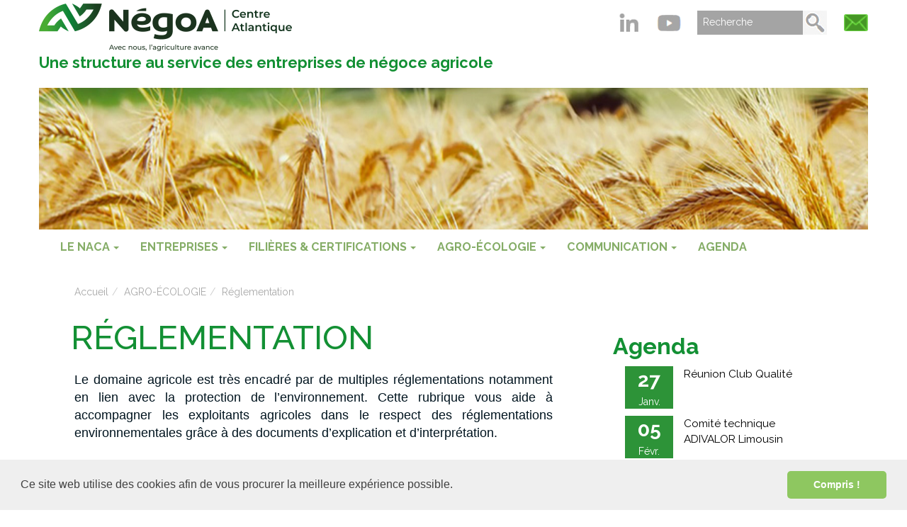

--- FILE ---
content_type: text/html; charset=UTF-8
request_url: https://www.negoce-centre-atlantique.com/index-module-orki-page-view-id-156.html
body_size: 6443
content:
<!DOCTYPE html>
<html lang="fr" >
<head>
        
	

	<!-- Meta Tags -->
        
    	<title>R&eacute;glementation</title>

		<meta charset="utf-8">
		<meta name="viewport" content="width=device-width, initial-scale=1, shrink-to-fit=no">

        <meta http-equiv="Content-Type" content="text/html;charset=UTF-8" />
        <meta http-equiv="Pragma" content="no-cache" />
        <meta http-equiv="Content-Script-Type" content="text/javascript" />
        <meta name="description" content="" />
        <meta name="keywords" content="" />
		<meta http-equiv="X-UA-Compatible" content="IE=edge">
        
        <link type="image/x-icon" rel="shortcut icon" href="/favicon.ico" />
       
		
        
        

        <!-- RSS Feeds -->
		<link rel="alternate" type="application/rss+xml" title="Toutes les dernières nouveautés" href="rss/fr//news/news.xml" />
        
		    
			<!-- CSS --> 
		<link rel="stylesheet" href="https://www.negoce-centre-atlantique.com/vendor/bootstrap/bootstrap.min.css"  />
		<link rel="stylesheet" href="https://www.negoce-centre-atlantique.com/vendor/font_awesome/fontawesome-all.min.css"  />
		<link href="https://fonts.googleapis.com/css2?family=Raleway:wght@300;400;500;700;800;900&display=swap" rel="stylesheet">

			
		<link rel="stylesheet" type="text/css" href="https://www.negoce-centre-atlantique.com/vendor/lightbox/lightbox.css" media="screen" />
		<link rel="stylesheet" type="text/css" href="https://www.negoce-centre-atlantique.com/vendor/jquery/jquery-ui/jquery-ui.min.css" media="screen" />
		<link rel="stylesheet" type="text/css" href="https://www.negoce-centre-atlantique.com/vendor//jquery/diapo.css" media="screen" />
		<link rel="stylesheet" type="text/css" href="https://www.negoce-centre-atlantique.com/vendor//jquery/magnific-popup.css" media="screen" />

		<link rel="stylesheet" type="text/css" href="https://www.negoce-centre-atlantique.com/sites/jenga/template//styles//jqvmap.css" media="screen" />
		
		<style type="text/css" rel="stylesheet">
	
	/* Global colors */
	input:focus, textarea:focus, select:focus {border: 2px solid ffffff;}
	#content .sheet .image img {border: 1px solid ffffff;}
	.adminmsg{color: ffffff;}
</style>


<link rel="stylesheet" type="text/css" href="https://www.negoce-centre-atlantique.com/sites/jenga/template//styles/template.css" media="screen" />
<link rel="stylesheet" type="text/css" href="https://www.negoce-centre-atlantique.com/sites/jenga/template//styles/custom/custom.css" media="screen" />

	<link rel="stylesheet" type="text/css" href="https://www.negoce-centre-atlantique.com/sites/jenga/template//styles/layout/style.css" media="screen" />
    <link rel="stylesheet" type="text/css" href="https://www.negoce-centre-atlantique.com/sites/jenga/template//styles/layout/style.php" media="screen" />
<link rel="stylesheet" type="text/css" href="https://www.negoce-centre-atlantique.com/sites/jenga/template//styles/admin/style.php" media="screen" />
<link rel="stylesheet" type="text/css" href="https://www.negoce-centre-atlantique.com/sites/jenga/template//styles/admin/style-admin.css" media="screen" />
		<!-- CSS -->
		
		<!-- JavaScript -->
		
		<!-- jQuery -->
		<script type="text/javascript" src="https://www.negoce-centre-atlantique.com/vendor/jquery/jquery-3.2.1.min.js"></script> <!-- changement de version jquery par gaetan -->
		<script type="text/javascript" src="https://www.negoce-centre-atlantique.com/vendor/jquery/jquery-ui/jquery-ui.min.js"></script>
		<script type="text/javascript" src="https://www.negoce-centre-atlantique.com/vendor/jquery/jquery.browser.min.js"></script>

		<script type="text/javascript" src="https://www.negoce-centre-atlantique.com/vendor/jquery/diapo.js"></script>
		<script type="text/javascript" src="https://www.negoce-centre-atlantique.com/vendor/jquery/cookie.js"></script>
		<script type="text/javascript" src="https://www.negoce-centre-atlantique.com/vendor/jquery/jquery_cycle_all.js"></script><!-- changement de version cycle par gaetan -->
		
		<script type="text/javascript" src="https://www.negoce-centre-atlantique.com/vendor/jquery/lightbox.js"></script>
		<script type="text/javascript" src="https://www.negoce-centre-atlantique.com/vendor/jquery/jquery.magnific-popup.min.js"></script>

		
		<script type="text/javascript" src="https://www.negoce-centre-atlantique.com/vendor/bootstrap/bootstrap.min.js"></script>


		<script type="text/javascript" src="https://www.negoce-centre-atlantique.com/vendor/html5.js"></script>
		<script type="text/javascript" src="https://www.negoce-centre-atlantique.com/javascript/respond.js"></script>
		
		<script type="text/javascript" src="https://www.negoce-centre-atlantique.com/javascript/orki.js"></script>
		<script type="text/javascript" src="https://www.negoce-centre-atlantique.com/javascript/calendar.js"></script>
		<script type="text/javascript" src="https://www.negoce-centre-atlantique.com/javascript/paragraphe.js"></script>
		<script type="text/javascript" src="https://www.negoce-centre-atlantique.com/vendor/modernizr.js"></script>

		<script type="text/javascript" src="https://www.negoce-centre-atlantique.com/javascript/lang.js?module=orki&admin="></script>
		
		<script type="text/javascript" src="https://www.negoce-centre-atlantique.com/javascript/orkiResponsive.js"></script>

		<script type="text/javascript" src="https://www.negoce-centre-atlantique.com/sites/jenga/template//javascript/jquery.vmap.js"></script>
		<script type="text/javascript" src="https://www.negoce-centre-atlantique.com/sites/jenga/template//javascript/jquery.vmap.france.js"></script>
		<script type="text/javascript" src="https://www.negoce-centre-atlantique.com/sites/jenga/template//javascript/jquery.vmap.colorsFrance.js"></script>
		
		<script type="text/javascript">
			$(document).ready(function(){
				/* Pour iOS Safari qui croit qu'il peut utiliser flex alors que non */
				if(Modernizr.testAllProps('display', 'flex') === false){
					$('html').addClass('no-flexbox');
				}
				
				$('.pics img').slice(0, $.cookie('cycle')).appendTo('.pics');
				
				$('.pics').cycle({
					fx: 'fade',
					timeout: 5000,
					before: function(){ $.cookie('cycle', this.id) }
				});
				
				$('.magnific').magnificPopup({type:'image'});
				// Tous les liens qui ont la class commencant par gallery-magnific
				$('a[class^="gallery-magnific"]').magnificPopup({
				type: 'image',
				gallery:{
					enabled:true
				}
				});
				
								
				/* Pour iOS Safari qui croit qu'il peut utiliser flex alors que non */
				if(Modernizr.testAllProps('display', 'flex') === false){
					$('html').addClass('no-flexbox');
				}
			});

		</script>
		<link rel="stylesheet" type="text/css" href="//cdnjs.cloudflare.com/ajax/libs/cookieconsent2/3.1.0/cookieconsent.min.css" />
	<script src="//cdnjs.cloudflare.com/ajax/libs/cookieconsent2/3.1.0/cookieconsent.min.js"></script>
	<script>
	window.addEventListener("load", function(){
	window.cookieconsent.initialise({
		"palette": {
			"popup": {
				"background": "#efefef",
				"text": "#404040"
			},
			"button": {
			"background": "#8ec760",
			"text": "#ffffff"
			}
		},
		content: {
    		header: 'Des cookies sont utilisés sur ce site !',
    		message: 'Ce site web utilise des cookies afin de vous procurer la meilleure expérience possible.',
    		dismiss: 'Compris !',
    		allow: 'Allow cookies',
    		deny: 'Decline',
    		link: 'Learn more',
    		href: 'http://cookiesandyou.com',
    		close: '&#x274c;',
  		},
	"showLink": false,
	"theme": "classic"
	})});
	</script>
	<!-- Matomo -->
<script>
  var _paq = window._paq = window._paq || [];
  /* tracker methods like "setCustomDimension" should be called before "trackPageView" */
  _paq.push(['trackPageView']);
  _paq.push(['enableLinkTracking']);
  (function() {
    var u="https://statistiques.negoce-centre-atlantique.com/";
    _paq.push(['setTrackerUrl', u+'matomo.php']);
    _paq.push(['setSiteId', '50']);
    var d=document, g=d.createElement('script'), s=d.getElementsByTagName('script')[0];
    g.async=true; g.src=u+'matomo.js'; s.parentNode.insertBefore(g,s);
  })();
</script>
<noscript><p><img src="https://statistiques.negoce-centre-atlantique.com/matomo.php?idsite=50&amp;rec=1" style="border:0;" alt="" /></p></noscript>
<!-- End Matomo Code -->
</head>

<body id="main">
	
<link href="https://fonts.googleapis.com/css?family=Open+Sans:300,400,600" rel="stylesheet">
<script type="text/javascript" src="https://www.negoce-centre-atlantique.com/sites/jenga/template//javascript/fixed-head.js"></script>
<script type="text/javascript" src="https://www.negoce-centre-atlantique.com/sites/jenga/template//javascript/dropdown.js"></script>

<script type="text/javascript">
	$(document).ready(function(){
		$('#c-admin h2').on('click',function(){
			changeClass('','adminDiv');
			var adminMenu = 1;
			if($('#adminDiv').is(':visible')){
				adminMenu = 0;
			}
			
			$.ajax({
				type: "post",
				url: "/admin/ajaxAction.php",
				data: "adminMenu="+adminMenu,
				async: true
			});
		});
		
			});
</script>

<section id="section_head">
<div class="container">	
		<!--
		<div class="row">
			<div id="language">
				<a href="index-module-orki-page-view-id-0.html">English version</a>&nbsp;|&nbsp;<a href="index-module-orki-page-view-id0-0.html">Auf Deutsch</a>
			</div>
		</div>
		-->
		<div class="row">
			<div class="col-sm-4">
								<a href='/'><img class="img-responsive visible-xs-inline logoNACA" src="https://www.negoce-centre-atlantique.com/sites/jenga/template//images/home/logo_NegoACentreAtlantique_mobile.png" alt="Groupement des syndicats du négoce agricole" /><img class="img-responsive hidden-xs logoNACA" src="https://www.negoce-centre-atlantique.com/sites/jenga/template//images/home/logo_NegoACentreAtlantique.png" alt="Groupement des syndicats du négoce agricole" /></a>
			</div>
			<div class="col-sm-8 barre_sociale">
				<a href="https://www.linkedin.com/in/négoa-centre-atlantique-naca-8121b6209" target="_blank"><img class="social" src="https://www.negoce-centre-atlantique.com/sites/jenga/template///images/layout/linkedin.png" alt="LinkedIn"></a> <a href="https://www.youtube.com/channel/UC54ywCw1Qir2VRvEtgTaoWg" target="_blank"><img class="social" src="https://www.negoce-centre-atlantique.com/sites/jenga/template///images/layout/youtube.png" alt="Youtube"></a> 
				<form name="frmSearch" method="post" action="/index-module-search.html" id="frmSearchHeader">
    				<input type="text" placeholder="Recherche" class="keywords" name="keywords" size="15" id="labelRecherche" value="Recherche" onfocus="if(this.value!='')this.value= '';"><input type="image" class="submit" src="https://www.negoce-centre-atlantique.com/sites/jenga/template///images/layout/search.png" alt="OK"></form> 
    				<a href="/index-module-orki-page-view-id-295.html"><img src="https://www.negoce-centre-atlantique.com/sites/jenga/template///images/layout/contact.png" alt="Contact" /></a> 
    							</div>
		</div>
		<div class="row">
			<div class="col-md-12">
				<div class="slogan color-slogan light">
					<strong>Une structure au service des entreprises de négoce agricole</strong>
				</div>
			</div>
		</div>
		<div class="row">
			<div class="col-xs-12">
				<img src="https://www.negoce-centre-atlantique.com/sites/jenga/template///images/layout/bandeau_orge.jpg" class="img-responsive bandeauNACA" />
							</div>
		</div>
</div>

<div id="MenuWrapper">
	<head>
		<nav class="navbar navbar-default nav-justified">
		<div class="container">
			<button type="button" class="navbar-toggle collapsed" data-toggle="collapse" data-target="#MenuDIV" aria-expanded="false">
				<span class="sr-only">Navigation</span>
				<span class="icon-bar"></span>
				<span class="icon-bar"></span>
				<span class="icon-bar"></span>
			</button>
			
			
			<div class="collapse navbar-collapse" id="MenuDIV">
			<ul class="nav navbar-nav">
							
									<li class="dropdown page-id-282 ">
						<a class="dropdown-toggle" data-toggle="dropdown" href="/index-module-orki-page-view-id-282.html" >Le NACA<span class="caret"></span></a>
						<ul class="dropdown-menu">
																								<li role="navigation"  ><a role="menuitem" href="/index-module-orki-page-view-id-328.html" >Qui sommes nous ?</a></li>
																
								
																								<li role="navigation"  ><a role="menuitem" href="/index-module-orki-page-view-id-5.html" >Nos Partenaires</a></li>
																
								
																								<li role="navigation"  ><a role="menuitem" href="/index-module-orki-page-view-id-284.html" >D&eacute;marche RSE</a></li>
																
								
																								<li role="navigation"  ><a role="menuitem" href="/" >Nos adh&eacute;rents</a></li>
																
								
													
						</ul>
					</li>
				

							
									<li class="dropdown page-id-272 ">
						<a class="dropdown-toggle" data-toggle="dropdown" href="/index-module-orki-page-view-id-272.html" >ENTREPRISES<span class="caret"></span></a>
						<ul class="dropdown-menu">
																								<li role="navigation"  ><a role="menuitem" href="/index-module-orki-page-view-id-348.html" >Annuaire des fournisseurs r&eacute;f&eacute;renc&eacute;s</a></li>
																
								
																								<li role="navigation" class="dropdown-submenu" ><a role="menuitem" href="/index-module-orki-page-view-id-361.html" >Agrofournitures<span class="caret"></span></a></li>
																
																	<ul class="menu-niv2">
																					<li role="navigation" ><a role="menuitem" href="/index-module-orki-page-view-id-362.html" >Produits de protection des plantes</a></li>
																					<li role="navigation" ><a role="menuitem" href="/index-module-orki-page-view-id-363.html" >Engrais</a></li>
																			</ul>
								
																								<li role="navigation"  ><a role="menuitem" href="/index-module-orki-page-view-id-364.html" >Collecte et stockage des grains</a></li>
																
								
																								<li role="navigation"  ><a role="menuitem" href="/index-module-orki-page-view-id-93.html" >Certifications</a></li>
																
								
																								<li role="navigation" class="dropdown-submenu" ><a role="menuitem" href="/index-module-orki-page-view-id-131.html" >QHSE<span class="caret"></span></a></li>
																
																	<ul class="menu-niv2">
																					<li role="navigation" ><a role="menuitem" href="/index-module-orki-page-view-id-325.html" >Guide QHSE - Edition 2020</a></li>
																			</ul>
								
																								<li role="navigation"  ><a role="menuitem" href="/index-module-orki-page-view-id-310.html" >ICPE</a></li>
																
								
																								<li role="navigation"  ><a role="menuitem" href="/index-module-orki-page-view-id-346.html" >Assurance</a></li>
																
								
																								<li role="navigation"  ><a role="menuitem" href="/index-module-orki-page-view-id-335.html" >OCAPIAT</a></li>
																
								
													
						</ul>
					</li>
				

							
									<li class="dropdown page-id-271 ">
						<a class="dropdown-toggle" data-toggle="dropdown" href="/index-module-orki-page-view-id-271.html" >FILI&Egrave;RES &amp; CERTIFICATIONS<span class="caret"></span></a>
						<ul class="dropdown-menu">
																								<li role="navigation" class="dropdown-submenu" ><a role="menuitem" href="/index-module-orki-page-view-id-93.html" >Certifications<span class="caret"></span></a></li>
																
																	<ul class="menu-niv2">
																					<li role="navigation" ><a role="menuitem" href="/index-module-orki-page-view-id-78.html" >Certification CSA-GTP</a></li>
																					<li role="navigation" ><a role="menuitem" href="/index-module-orki-page-view-id-79.html" >Certification 2BSvs</a></li>
																					<li role="navigation" ><a role="menuitem" href="/index-module-orki-page-view-id-76.html" >Agrément Distributeur</a></li>
																					<li role="navigation" ><a role="menuitem" href="/index-module-orki-page-view-id-98.html" >QUALIMAT - TRANSPORT ®</a></li>
																					<li role="navigation" ><a role="menuitem" href="/index-module-orki-page-view-id-141.html" >Maïs Classe A</a></li>
																					<li role="navigation" ><a role="menuitem" href="/index-module-orki-page-view-id-331.html" >R&eacute;f&eacute;rentiel de certification</a></li>
																			</ul>
								
																								<li role="navigation"  ><a role="menuitem" href="/index-module-orki-page-view-id-285.html" >Agriculture biologique</a></li>
																
								
																								<li role="navigation"  ><a role="menuitem" href="/index-module-orki-page-view-id-309.html" >Haute Valeur Environnementale</a></li>
																
								
													
						</ul>
					</li>
				

							
									<li class="dropdown page-id-270 page-id-selected-270">
						<a class="dropdown-toggle" data-toggle="dropdown" href="/index-module-orki-page-view-id-270.html" >AGRO-&Eacute;COLOGIE<span class="caret"></span></a>
						<ul class="dropdown-menu">
																								<li role="navigation"  ><a role="menuitem" href="/index-module-orki-page-view-id-341.html" >Techniques culturales</a></li>
																
								
																								<li role="navigation"  ><a role="menuitem" href="/index-module-orki-page-view-id-357.html" >Couverts v&eacute;g&eacute;taux</a></li>
																
								
																								<li role="navigation"  ><a role="menuitem" href="/index-module-orki-page-view-id-358.html" >Diversification des cultures</a></li>
																
								
																								<li role="navigation" class="dropdown-submenu" ><a role="menuitem" href="/index-module-orki-page-view-id-263.html" >Eau<span class="caret"></span></a></li>
																
																	<ul class="menu-niv2">
																					<li role="navigation" ><a role="menuitem" href="/index-module-orki-page-view-id-352.html" >R&eacute;glementation EAU</a></li>
																					<li role="navigation" ><a role="menuitem" href="/index-module-orki-page-view-id-355.html" >Actions volontaires</a></li>
																			</ul>
								
																								<li role="navigation"  ><a role="menuitem" href="/index-module-orki-page-view-id-278.html" >Biodiversit&eacute;</a></li>
																
								
																								<li role="navigation"  ><a role="menuitem" href="/index-module-orki-page-view-id-279.html" >Changement climatique</a></li>
																
								
																								<li role="navigation"  ><a role="menuitem" href="/index-module-orki-page-view-id-285.html" >Agriculture biologique</a></li>
																
								
																								<li role="navigation"  ><a role="menuitem" href="/index-module-orki-page-view-id-309.html" >Haute Valeur Environnementale</a></li>
																
								
																								<li role="navigation"  ><a role="menuitem" href="/index-module-orki-page-view-id-56.html" >Surveillance Biologique du Territoire</a></li>
																
								
																								<li role="navigation" class="dropdown-submenu" ><a role="menuitem" href="/index-module-orki-page-view-id-156.html" >R&eacute;glementation<span class="caret"></span></a></li>
																
																	<ul class="menu-niv2">
																					<li role="navigation" ><a role="menuitem" href="/index-module-orki-page-view-id-342.html" >CEPP</a></li>
																					<li role="navigation" ><a role="menuitem" href="/index-module-orki-page-view-id-345.html" >Politique Agricole Commune</a></li>
																					<li role="navigation" ><a role="menuitem" href="/index-module-orki-page-view-id-359.html" >Directive Nitrates</a></li>
																					<li role="navigation" ><a role="menuitem" href="/index-module-orki-page-view-id-344.html" >Chartes Riverains</a></li>
																			</ul>
								
													
						</ul>
					</li>
				

							
									<li class="dropdown page-id-269 ">
						<a class="dropdown-toggle" data-toggle="dropdown" href="/index-module-orki-page-view-id-269.html" >COMMUNICATION<span class="caret"></span></a>
						<ul class="dropdown-menu">
																								<li role="navigation" class="dropdown-submenu" ><a role="menuitem" href="/index-module-orki-page-view-id-54.html" >Congr&egrave;s annuel<span class="caret"></span></a></li>
																
																	<ul class="menu-niv2">
																					<li role="navigation" ><a role="menuitem" href="/index-module-orki-page-view-id-365.html" >Congr&egrave;s 2025</a></li>
																					<li role="navigation" ><a role="menuitem" href="/index-module-orki-page-view-id-360.html" >Congr&egrave;s 2024</a></li>
																					<li role="navigation" ><a role="menuitem" href="/index-module-orki-page-view-id-356.html" >Congr&egrave;s 2023</a></li>
																					<li role="navigation" ><a role="menuitem" href="/index-module-orki-page-view-id-339.html" >Congr&egrave;s 2022</a></li>
																					<li role="navigation" ><a role="menuitem" href="/index-module-orki-page-view-id-333.html" >Congr&egrave;s 2021</a></li>
																					<li role="navigation" ><a role="menuitem" href="/index-module-orki-page-view-id-238.html" >Congr&egrave;s 2019</a></li>
																					<li role="navigation" ><a role="menuitem" href="/index-module-orki-page-view-id-305.html" >Congr&egrave;s 2018</a></li>
																					<li role="navigation" ><a role="menuitem" href="/index-module-orki-page-view-id-307.html" >Congr&egrave;s 2017</a></li>
																					<li role="navigation" ><a role="menuitem" href="/index-module-orki-page-view-id-324.html" >Congr&egrave;s 2016</a></li>
																			</ul>
								
																								<li role="navigation"  ><a role="menuitem" href="/index-module-orki-page-view-id-91.html" >La presse en parle</a></li>
																
								
																								<li role="navigation"  ><a role="menuitem" href="/index-module-orki-page-view-id-291.html" >Nos newsletters</a></li>
																
								
																								<li role="navigation"  ><a role="menuitem" href="/index-module-orki-page-view-id-322.html" >VERT L'AVENIR</a></li>
																
								
													
						</ul>
					</li>
				

							
															<li role="navigation" class="page-id-304 "><a role="menuitem" href="/index-module-agenda-page-view.html" >Agenda</a></li>
									

							
													

						
			</ul>
			</div>
		</div>
		</nav>
	</head>
</div>

<script>

/*$('.dropdown').on('show.bs.dropdown', function () {
	$(this).siblings('.open').removeClass('open').find('a.dropdown-toggle').attr('data-toggle', 'dropdown');
	$(this).find('a.dropdown-toggle').removeAttr('data-toggle');
});*/

$('a[data-toggle="dropdown"]:not([href=""])').off('click.namespace').on('click.namespace',
 function(e) {
		 if ($(this).parent().is('.show, .open')) 
				 window.open($(this).attr(
							'href'), $(this).attr('target') || '_self');
 });


</script>
</section>
<div class="wrapper">	

	<div class="container" id="contenu">
	
		<div class="row">
							<div class="col-sm-8">
							<div id="main_content">
						   
		


	


	
	




        <div id='s-orki-view' class="row">
            <a name="top"></a>
            
                    
                <div class="row">
                    <div class="col-md-12 ">
                                                
                            <div class="filAriane"> 
                                 <ol class="breadcrumb"><li class="first"><a href="/?">Accueil</a></li><li><a href="/index-module-orki-page-view-id-270.html">AGRO-&Eacute;COLOGIE</a></li><li><a href="/index-module-orki-page-view-id-156.html">R&eacute;glementation</a></li></ol>                        
                            </div>
                            
                                            
                                                                    </div>
                </div>
                
                <div id="view-head">
                    <!--
                    <div class="row">
                        <div class="col-md-12">
                            
                        </div>
                    </div>
                    -->

                <div class="row">
                    <div class="row title-view">
                        <div class="col-md-12">
                            <h1 class="title-view-h1 txt-color-id-270">R&eacute;glementation</h1>	                    
                        </div>
                    </div>

                    <div class="row head-block-view">
                        
                                                <div class="col-md-12">
                                            
                        <div class="row ">
                            <div class="col-md-12">
                        
                                                                <div id="summary" class="head-block-view row-no-margin">
                                                                    </div>
                                                            </div>
                        </div>

                    </div>
                    </div>


                
                    
                </div>
            
                <div class="row">
                    <div class="col-md-12">
                    <div id="tools">
                        <form name="formpublier" action="/?">
		
	  


</form>                    </div>
                    </div>
                </div>
            </div>
        
            
            

                            <div id='paragraphe'>
                                            <div class="row">
    <div class="col-md-12">
        <a name="955"></a>

    
    <div class="chap" id="p955" >
    
    <div class="corpsTexte"><p style="margin-left:0cm; margin-right:0cm; text-align:justify"><span style="font-family:Arial,Helvetica,sans-serif"><span style="font-size:18px">Le domaine agricole est tr&egrave;s encadr&eacute; par de multiples r&eacute;glementations notamment en lien avec la protection de l&rsquo;environnement. Cette rubrique vous aide &agrave; accompagner les exploitants agricoles dans le respect des r&eacute;glementations environnementales gr&acirc;ce &agrave; des documents d&rsquo;explication et d&rsquo;interpr&eacute;tation.</span></span></p></div>		 	
		<div class="tools">
			
		</div>
	</div>
	</div>
	</div>

				 
		
	                                    </div>
            

                                    

                                    
            												<div id="page-link-nextLevel">
					<ul id="nextLevel3" class="nl3 nextLevel">
																														<li>
										<a href="/index-module-orki-page-view-id-342.html">
											<h4>Certificats d'Economie de Produits Phytopharmaceutiques</h4>
										</a>
									</li>
								
																<a href="index-module-orki-page-view-id-342.html"><div class="row" id="s-orki-edito"><div class="col-md-6"></div><div class="col-md-6"><div></div></div></div></a>	
																														<li>
										<a href="/index-module-orki-page-view-id-345.html">
											<h4>PAC</h4>
										</a>
									</li>
								
																<a href="index-module-orki-page-view-id-345.html"><div class="row" id="s-orki-edito"><div class="col-md-6"></div><div class="col-md-6"><div></div></div></div></a>	
																														<li>
										<a href="/index-module-orki-page-view-id-359.html">
											<h4>Directive Nitrates</h4>
										</a>
									</li>
								
																<a href="index-module-orki-page-view-id-359.html"><div class="row" id="s-orki-edito"><div class="col-md-6"></div><div class="col-md-6"><div></div></div></div></a>	
																														<li>
										<a href="/index-module-orki-page-view-id-344.html">
											<h4>Chartes Riverains</h4>
										</a>
									</li>
								
																<a href="index-module-orki-page-view-id-344.html"><div class="row" id="s-orki-edito"><div class="col-md-6"></div><div class="col-md-6"><div></div></div></div></a>	
											</ul>
					</div>
									
				


        </div>

				</div>
			</div>

						<div class="col-sm-4 rightColumn" >
				<div id="rightColumnContent">

					<div id="modules">
						
					
						<div class="row">
														
							<div class="col-md-12">
								
<div class="row-fluid" id="c-agenda">
                
    <div class="row">
        <div class="col-md-12 c-agenda-title">
            <h2><a href="/agenda/"><span>Agenda</span></a></h2>
        </div>
    </div>
    
    
    		                            <div class="row c-agenda-row">

                    <div class="col-sm-3 col-sm-offset-1 col-xs-3 col-xs-offset-1 ">
                        <div class="c-agenda-container">
                            <div class="c-agenda-date" style="background-color: #2d9338;">
                                                                    <span class="c-agenda-day">27</span>
                                    <span class="c-agenda-namemonth">Janv.</span>                                                                                      
                                                                
                            </div>
                        </div>
                    </div>
                    
                    <div class="col-sm-8 col-xs-8">
                        <div class="c-agenda-desc c-agenda-desc-div">
                            <a href="/agenda/view/143/r-eacute;union-club-qualit-eacute;.html">
                                <div class="subject">R&eacute;union Club Qualit&eacute;</div>
                            </a>
                        </div>
                    </div>
                </div>

                            <div class="row c-agenda-row">

                    <div class="col-sm-3 col-sm-offset-1 col-xs-3 col-xs-offset-1 ">
                        <div class="c-agenda-container">
                            <div class="c-agenda-date" style="background-color: #2d9338;">
                                                                    <span class="c-agenda-day">05</span>
                                    <span class="c-agenda-namemonth">Févr.</span>                                                                                      
                                                                
                            </div>
                        </div>
                    </div>
                    
                    <div class="col-sm-8 col-xs-8">
                        <div class="c-agenda-desc c-agenda-desc-div">
                            <a href="/agenda/view/141/comit-eacute;-technique-adivalor-limousin.html">
                                <div class="subject">Comit&eacute; technique ADIVALOR Limousin</div>
                            </a>
                        </div>
                    </div>
                </div>

                            <div class="row c-agenda-row">

                    <div class="col-sm-3 col-sm-offset-1 col-xs-3 col-xs-offset-1 ">
                        <div class="c-agenda-container">
                            <div class="c-agenda-date" style="background-color: #2d9338;">
                                                                    <span class="c-agenda-day">06</span>
                                    <span class="c-agenda-namemonth">Févr.</span>                                                                                      
                                                                
                            </div>
                        </div>
                    </div>
                    
                    <div class="col-sm-8 col-xs-8">
                        <div class="c-agenda-desc c-agenda-desc-div">
                            <a href="/agenda/view/142/comit-eacute;-technique-adivalor-poitou-charentes.html">
                                <div class="subject">Comit&eacute; technique ADIVALOR Poitou Charentes</div>
                            </a>
                        </div>
                    </div>
                </div>

                            <div class="row c-agenda-row">

                    <div class="col-sm-3 col-sm-offset-1 col-xs-3 col-xs-offset-1 ">
                        <div class="c-agenda-container">
                            <div class="c-agenda-date" style="background-color: #2d9338;">
                                                                    <span class="c-agenda-day">19</span>
                                    <span class="c-agenda-namemonth">Févr.</span>                                                                                      
                                                                
                            </div>
                        </div>
                    </div>
                    
                    <div class="col-sm-8 col-xs-8">
                        <div class="c-agenda-desc c-agenda-desc-div">
                            <a href="/agenda/view/137/c-a--n-eacute;goa-centre-atlantique.html">
                                <div class="subject">C.A. N&eacute;goA Centre-Atlantique</div>
                            </a>
                        </div>
                    </div>
                </div>

                            <div class="row c-agenda-row">

                    <div class="col-sm-3 col-sm-offset-1 col-xs-3 col-xs-offset-1 ">
                        <div class="c-agenda-container">
                            <div class="c-agenda-date" style="background-color: #2d9338;">
                                                                    <span class="c-agenda-day">03</span>
                                    <span class="c-agenda-namemonth">Mars</span>                                                                                      
                                                                
                            </div>
                        </div>
                    </div>
                    
                    <div class="col-sm-8 col-xs-8">
                        <div class="c-agenda-desc c-agenda-desc-div">
                            <a href="/agenda/view/133/ag-syndicat-du-n-eacute;goce-agricole-du-poitou.html">
                                <div class="subject">AG Syndicat du N&eacute;goce Agricole du Poitou</div>
                            </a>
                        </div>
                    </div>
                </div>

            
                
            
       
    
    
    
    <div class="row"> 
        <div class="col-md-12 c-footer">
            
            <a href="/agenda/">
                <p class="c-agenda-line">&nbsp;</p>
                <p class="c-footer-part1">LES AUTRES DATES</p>
                <p class="c-footer-part2">ICI</p>
                <p class="c-agenda-line">&nbsp;</p>
                
            </a>
            
           

        </div>
        
    </div>
</div>

							</div>

							
							<div class="col-md-12">
															</div>
					
							
							<div class="col-md-12">
															</div>

							
					
						</div>
					</div>
						
				</div>
			</div>
			
		</div>

	</div>
</div>


<footer class="footer navbar-default">
    <div class="contentFooter container">
        <div class="row" id="news">
        	<div class="col-sm-6 footerLeft" >
                <div class="row">
                    <div class="col-sm-12">
                    
                        <p><span>Groupement des Syndicats du Négoce Agricole Centre-Atlantique</span></p>
                        <p><i class="fas fa-address-book"></i><span>&nbsp;CS 80004&nbsp;-&nbsp;Les Ruralies<br/>&nbsp;&nbsp;&nbsp;&nbsp; 79 231 Prahecq Cedex</span></p>
                        <p><a href="tel:+33549756930"><i class="fa fa-phone-square" aria-hidden="true"></i>&nbsp;&nbsp;05 49 75 69 30</a></p>
                                            </div>
                </div>
            </div>
            <div class="col-sm-6 footerRight">
            	                <div class="footer-link">
                    
                                                        
                                                                        
                                <p role="navigation"><a role="menuitem" href="/index-module-orki-page-view-id-294.html">
                                    Mentions légales                                </a></p>
                                        
                                                                        
                                <p role="navigation"><a role="menuitem" href="/index-module-orki-page-view-id-295.html">
                                    Nous contacter                                </a></p>
                                        
                                                                        
                                <p role="navigation"><a role="menuitem" href="/index-module-orki-page-view-id-269.html">
                                    Nos publications                                </a></p>
                                        
                                                                        
                                <p role="navigation"><a role="menuitem" href="/index-module-orki-page-view-id-323.html">
                                    Extranet adhérent                                </a></p>
                                        
                                                                
                            
                                
        
                                    </div>
            </div>
        </div>
        
       
    </div>
</footer>		
</body>
</html>


--- FILE ---
content_type: text/css
request_url: https://www.negoce-centre-atlantique.com/sites/jenga/template//styles//jqvmap.css
body_size: 161
content:
/*!
 * jQVMap Version 1.0 
 *
 * http://jqvmap.com
 *
 * Copyright 2012, Peter Schmalfeldt <manifestinteractive@gmail.com>
 * Licensed under the MIT license.
 *
 * Fork Me @ https://github.com/manifestinteractive/jqvmap
 */

.jqvmap-label {
    position: absolute;
    display: none;
    -webkit-border-radius: 3px;
    -moz-border-radius: 3px;
    border-radius: 3px;
    background: #505050;
    color: white;
    font-family: Arial, Verdana;
    font-size: smaller;
    padding: 3px;
}

.jqvmap-region {
    cursor: pointer;
}

.jqvmap-ajax_response {
    width: 100%;
    height: 500px;
}

--- FILE ---
content_type: text/css
request_url: https://www.negoce-centre-atlantique.com/sites/jenga/template//styles/template.css
body_size: 2484
content:
@font-face {
    font-family: "Raleway";
    src: url('/css/fonts/Raleway-Regular.ttf');
    font-weight: normal;
}

@font-face {
    font-family: "RalewayMedium";
    src: url('/css/fonts/Raleway-Medium.ttf');
    font-weight: normal;
}

@font-face {
    font-family: "RalewayBold";
    src: url('/css/fonts/Raleway-Bold.ttf');
    font-weight: bold;
}

@font-face {
    font-family: "RalewaySemiBold";
    src: url('/css/fonts/Raleway-SemiBold.ttf');
    font-weight: 500;
}

@font-face {
    font-family: "RalewayLight";
    src: url('/css/fonts/Raleway-Light.ttf');
    font-weight: lighter;
}

@font-face {
    font-family: "RalewayExtraLight";
    src: url('/css/fonts/Raleway-ExtraLight.ttf');
    font-weight: lighter;
}

@font-face {
    font-family: "RalewayItalic";
    src: url('/css/fonts/Raleway-Italic.ttf');
    font-style: italic;
}


/* body */

html {
    position: relative;
    min-height: 100%;
}

body {
    font-family: Raleway, Arial, sans-serif;
    color: #01141F;
    background-color: #FFF;
    height: 100%;
}

body>.container-fluid {
    padding: 60px 15px 0;
}

h1 {
    font-size: 3.4em;
}


/* main_content */

#main_content {
    background: #fff;
    margin: 0px 20px 0px 20px;
    min-height: 600px;
}

#main_content h2 {
    color: #139034;
}


/* common color */

.page-id-1:hover,
.page-id-selected-1 {
    background-color: #139034 !important;
}

.txt-color-id-1,
.txt-color-id-1 a {
    color: #139034;
}

.page-id-37:hover,
.page-id-selected-37 {
    background-color: #139034 !important;
}

.txt-color-id-37,
.txt-color-id-37 a {
    color: #139034;
}

.page-id-44:hover,
.page-id-selected-44 {
    background-color: #139034 !important;
}

.txt-color-id-44,
.txt-color-id-44 a {
    color: #139034;
}

.page-id-2:hover,
.page-id-selected-2 {
    background-color: #139034 !important;
}

.title-view-h1,
.txt-color-id-2,
.txt-color-id-2 a {
    color: #139034;
}

.page-id-89:hover,
.page-id-selected-89 {
    background-color: #139034 !important;
}

.txt-color-id-89,
.txt-color-id-89 a {
    color: #139034;
}

.color-entreprise-background,
.page-id-selected-91,
.page-id-selected-92 {
    background-color: #139034 !important;
}

.color-entreprise,
a,
.txt-color-id-91,
.txt-color-id-91 a,
.txt-color-id-92,
.txt-color-id-92 a {
    color: #139034;
}


/* Bootstrap Override */

.navbar {
    border-radius: 0;
    margin-bottom: 0px;
    float: none!important;
    white-space: nowrap;
}

.navbar-default {
    background-color: #FFFFFF;
    border: 0px
}

.navbar>li {
    display: inline-block;
    position: relative;
}

.navbar-default .navbar-collapse {
    border-color: transparent;
}

.navbar-collapse {
    box-shadow: none;
    -webkit-box-shadow: none
}

@media screen and (min-width: 768px) {
    .navbar-nav>li {
        text-align: center;
    }
}

.navbar-default .navbar-nav>li>a,
.navbar-default .navbar-nav>li>a:hover,
#menuHead a {
    color: #85AD67;
}

.navbar-default .navbar-toggle .icon-bar {
    background-color: #139034;
}

.navbar-default .navbar-nav>li>a,
.navbar-default .navbar-toggle:focus,
.navbar-default .navbar-toggle:hover {
    /*background-color: transparent;*/
    text-transform: uppercase;
    font-size: 0.9em;
    font-weight: bold;
}

.menu-niv2 {
    list-style: none;
}

.breadcrumb {
    background-color: transparent;
}

.navbar-nav .open .dropdown-menu{
    background-color: #fff;
}
/* Bootstrap Media Queries override */

@media screen and (max-width:375px) {
    h1 {
        font-size: 1.4em;
        text-align: center;
    }
    .footerLeft {
        text-align: left !important;
    }
    .footerRight,
    .footerLeft,
    #footer_center {
        margin-left: auto;
        margin-right: auto;
        padding-left: 5px !important;
        margin-top: 5px !important;
        width: 100%;
        border-style: none !important;
    }
}

@media screen and (min-width: 768px) {
    .navbar-nav {
        width: 100%;
        font-size: 1.8rem
    }
    .navbar-nav>li {
        text-align: center;
    }
}


/* Custom css */

#section_head .container{
    padding: 0px;
}

#language {
    float: right;
}

#language a:hover {
    text-decoration: none;
}

.light {
    font-weight: 300
}

.logoNACA{
    margin-top: 5px;
    max-height: 85px;
}

.bandeauNACA{
    height: 100px;
}
@media screen and (min-width: 1024px){
    .bandeauNACA{
        height: 200px;
    }
}
.barre_sociale{
    padding-top: 15px;
    text-align: right;
}
#showModelConnexion{
    background: none;
    border: none;
    text-align: left;
}
img.social{
    margin-right: 15px;
}
#frmSearchHeader{
    display: inline-block;
    margin-right: 20px;
}
#frmSearchHeader input[type="text"]{
    background-color: #a4a4a4;
    color:white;
    border: none;
    padding: 6px 8px;
    border-bottom: solid 2px #a4a4a4;
}
#frmSearchHeader input[type="text"]::placeholder, #frmSearchHeader input[type="text"]:-ms-input-placeholder, #frmSearchHeader input[type="text"]::-ms-input-placeholder{
    color: white;
}
#frmSearchHeader input[type="image"]{
    vertical-align: middle;
}

.slogan{
    font-size: 1.55em;
    margin-bottom: 20px;
}
.color-slogan {
    color: #139034
}


/* navigation */

.nav-head {
    padding-top: 10px;
    padding-bottom: 0px;
    line-height: 30px;
}

.menuNiv1>a,
.menuNiv2>a {
    color: #ffffff;
    font-size: 0.9em;
}

.menuChild>li {
    text-decoration: none;
    list-style: none;
}

#menuHead {
    float: right;
    padding-top: 4px;
}

#menuHead a {
    text-transform: uppercase;
    margin-right: 10px;
}

#logo_head {
    padding-top: 20px;
    padding-bottom: 20px;
    background: url(../images/home/background-header.jpg);
    -webkit-background-size: contain;
    -moz-background-size: contain;
    -o-background-size: contain;
    background-size: contain;
    min-width: 100%;
}

.head-logo {
    width: 150px;
    padding-top: 15px;
}

.head-logo-class {
    display: block;
    margin-left: auto;
    margin-right: auto;
    width: 10%;
}

.head-add-link {
    display: flex;
}

.head-add-link>a:hover {
    text-decoration: none;
}

.head-add-link>a {
    color: #fff;
    margin-right: 5px;
}

.menu-link-facebook {
    color: #139034;
    font-size: 2.6em;
}

.menu-circle {
    background-color: transparent;
    border: 3px solid #fff;
    height: 36px;
    width: 36px;
    -moz-border-radius: 75px;
    -webkit-border-radius: 75px;
}

.menu-circle span {
    padding-left: 6px;
}


/********************************* CONTENT *********************************/

.wrapper {
    /*background: url(../images/home/background.jpg);*/
    /*background-color:rgb( 19, 144, 52, 0.2);*/
    -webkit-background-size: cover;
    -moz-background-size: cover;
    -o-background-size: cover;
    background-size: cover;
    min-width: 100%;
    min-height: 100%;
    padding: 20px 0px 20px 0px;
    overflow: hidden;
}


/********************************* CONTENT *********************************/


/* Footer */

.footer {
    bottom: 0;
    width: 100%;
    color: #fff;
    padding-bottom: 20px;
    padding-top: 20px;    
}

.footerLeft>p>span {
    font-weight: bold;
    line-height: 27px;
}

.contentFooter {
    padding-top: 15px;
    background-color: #139034;
    padding-bottom: 50px;
    border-top: solid 10px #918f90
}

.footerLeft {
    display: flex;
}

.footerLeft,
.footerLeft a {
    text-decoration: none;
    color: #fff;
    font-weight: normal;
}

.footerRight {
    display: flex;
    text-align: right;
}
@media screen and (max-width: 767px){
    .footerRight {
        text-align: left;
    }   
}

.footer-link {
    margin-left: 20px;
    padding-left: 20px;
    width: 100%;
    /*border-style: solid;
    border-top: none;
    border-width: 2px;
    border-bottom: none;
    border-right: none;*/
}

.footer-link a {
    color: #fff;
}

#wLogo>img {
    width: 150px;
}

#wLogo .footer-logo-img {
    background-color: transparent;
}


/** agenda */

.c-agenda-title,
.c-title,
.c-block-title {
    margin: 0;
    min-height: 60px;
    vertical-align: middle;
    display: flex;
    padding-left: 30px;
}

.c-agenda-title>h2,
.c-title>h2 {
    font-size: 2.3em;
    font-weight: bold;
    color: #139034;
}

.c-agenda-row {
    margin-bottom: 10px;
}

.c-agenda-date {
    color: #fff;
    text-align: center;
    display: grid;
}

.c-agenda-day {
    font-size: 2.0em;
    font-weight: bold;
}

.c-agenda-nameday,
.c-agenda-namemonth {
    font-size: 1.0em;
}

.c-agenda-nameday {
    display: none;
}

.c-agenda-margin {
    margin-bottom: 5px;
}

.c-agenda-desc {
    background-color: #fff;
    color: black;
    font-size: 1.1em;
    width: 74%;
    margin-bottom: 5px;
    margin-left: -15px;
}

.subject>a,
.c-agenda-desc-div>a {
    text-decoration: none;
    color: black;
}

.place {
    display: none;
}

.square {
    width: 26%;
    margin: 20px;
}

.c-footer {
    text-align: center;
}

.c-footer>a {
    text-decoration: none;
}

p.c-agenda-line,
p.c-footer-part2,
p.c-footer-part1,
.c-agenda-description>p {
    margin: 0;
}

.c-agenda-description {
    display: none;
}

.c-footer-part2 {}

.c-agenda-line {
    margin-left: 25% !important;
    width: 50%;
    background: linear-gradient(180deg, rgba(0, 0, 0, 0) calc(50% - 2px), rgb(129, 196, 129) calc(50%), rgba(0, 0, 0, 0) calc(50% + 2px));
}

.equal {
    display: flex;
    display: -webkit-flex;
    flex-wrap: wrap !important;
}


/*** contenu ***/

#contenu h1 {
    text-transform: uppercase;
}

.summary-title {
    background-color: #d4e0ff;
    color: white;
}

#contenu h3 {
    font-weight: bold;
    text-transform: uppercase;
}

.filAriane {
    margin-left: 15px;
}

.filAriane a {
    color: darkgray;
}

.top {
    color: rgba(1, 143, 127, 1);
    background-color: #fff;
    float: right;
    content: none;
    font-size: 1.9em;
    bottom: 20px;
    right: 30px;
    z-index: 99;
    border: none;
    outline: none;
    cursor: pointer;
    padding: 15px;
    border-radius: 10px;
}

.row-no-margin {
    margin: 0px;
}

table#s-forms-table td {
    padding-bottom: 5px;
}

.record {
    margin-bottom: 15px;
}


/* Magnific-Popup */

.mfp-container {
    text-align: center;
    position: absolute;
    width: 60%;
    height: 100%;
    left: 20%;
    top: 0;
    padding: 0 8px;
    box-sizing: border-box;
}


/* module formulaires */

.formulaire input[type="checkbox"] {
    box-shadow: none;
    -webkit-box-shadow: none;
}

/*.carousel_rwd_base {
    margin: 0 20%;
}*/

.imgOrki_shadow img{
    -moz-box-shadow: 2px 4px 10px #555;
    -webkit-box-shadow: 2px 4px 10px#555;
    box-shadow: 2px 4px 10px #555;
}

table caption{
    padding-left: 15px;
}

--- FILE ---
content_type: text/css
request_url: https://www.negoce-centre-atlantique.com/sites/jenga/template//styles/custom/custom.css
body_size: 767
content:
.adherent {
    background-color: #419a44;
    color: #fff;
}

.adherent h2 {
    padding: 15px 15px 0px 15px;
    color: w
}

.adherent .nbAdherent,
.adherent .dropdown {
    padding: 0px 15px 15px 15px;
}

.adherent .btn-default {
    background-color: transparent;
    color: #fff;
    width: 100%;
    text-align: left;
}

.adherent .btn-default.active,
.adherent .btn-default:active,
.adherent .open>.dropdown-toggle.btn-default {
    color: #fff;
    background-color: transparent;
    border-color: #fff;
}

.adherent .dropdown-menu>li>a:focus,
.adherent .dropdown-menu>li>a:hover {
    color: #262626;
    text-decoration: none;
    background-color: #83b488;
}

.adherent .caret {
    top: 2px;
    float: right;
    border-top: 10px dashed;
    border-right: 10px solid transparent;
    border-left: 10px solid transparent;
    margin-top: 5px;
}

.adherent .dropdown-menu {
    padding: 0;
    margin: 0;
    top: unset;
    left: unset;
    z-index: 1000;
    position: relative;
}

.adherent .nbAdherent .badge {
    background-color: #ea9549;
}

.adherent .registerAdherent {
    padding: 15px;
}

.adherent .registerAdherent a {
    color: #fff;
    padding-left: 25%;
    padding-right: 25%;
    text-decoration-line: underline;
    font-size: 1.0em;
}

.gallery-container-item {
    height: 325px;
    background-repeat: no-repeat;
    background-size: cover;
}

.gallery-bloc-caption {
    width: 100%;
    background-color: rgba(3, 3, 3, 0.289);
    position: relative;
    top: 217px;
    padding-top: 15px;
}

.gallery-bloc-contour {
    position: absolute;
    bottom: 30%;
    top: 30%;
    font-size: 5em;
    color: #fff;
    left: 0;
    right: 0;
    margin-left: auto;
    margin-right: auto;
    width: 100px;
}

.gallery-bloc-legend {
    margin-left: 20px;
    margin-right: 20px;
    text-align: left;
    color: #fff;
    font-size: 1.2em;
}

#ged-table-role-list td{
    vertical-align: middle;
}

.dropdown-toggle>.caret{
    margin-left: 5px;
}

.dropdown-submenu .caret{
   transform: rotate(-90deg);
   transition: .25s;
}

.dropdown-submenu:hover .caret{
    transform: rotate(0);
    transition: .65s;
}

.active{
    transform: rotate(0);
}

 .menu-niv2 a:hover{
    color: #0a4e1c;
}

.dropdown-menu > li:hover > a{
    background-color: #2d9338;
    color: #fff;
}


.nav .open>a:hover{
    background-color: #2d9338;
    color: #fff;

}

.identification_societe{
    margin-bottom:20px;
    font-size: 1.2em;
    display: flex;
    align-items: center;
}
.identification_societe img{
    margin-right: 15px;
    display: inline-block;
    /*max-width: 200px;*/
}
.identification_societe .adresse_societe{
    display: inline-block;
    padding: 10px 20px;
}

.contact_societe{
    margin-bottom: 15px;
}
#carousel-product-generic{margin-bottom:20px;}

#imgAccesAdherents{padding-bottom: 7px; margin-left: 15px;}

.labelAccesAdherent{
    font-size: 0.875em;
    display: inline-block;
    width: 65px;
    vertical-align: middle;
    padding-bottom: 7px;
    margin-left: 5px;
    font-weight: bold;
}

#s-catalog-view-product h1{
    background-color: #e8e8e8;
    padding: 10px 15px;
}

--- FILE ---
content_type: text/css
request_url: https://www.negoce-centre-atlantique.com/sites/jenga/template//styles/layout/style.css
body_size: 2073
content:

.row{
    overflow: hidden;
}

/*** right column common ***/
#news-container, #c-form, #c-doc{
    min-height: 150px;
}
.tools{
    display: flex;
}

#view-head{
   margin-right: 20px;
   margin-left: 30px;
}

.title-view{
    margin-right: 15px;
}

.title-view-h1{
    margin: 0;
    margin-left: 10px;
    margin-right: 15px;

}

#paragraphe{
    margin-left: 30px;
}

.search{
    margin: 20px;
    
}
.records-block{
    padding: 20px;
    background-color: #fff;
    margin-bottom: 20px;
    
}
#s-search .title-view{
    margin-right: 20px;
    margin-left: 20px;
    top: 20px;
    position: relative;
}

#paragraphe>div.row{
    background-color: #fff;
    margin-bottom: 20px;
    margin-top: 20px;
    margin-right: 20px;
    
}


.sumary{
  padding: 70px 0;
}

.summary-item{
    list-style: none;
    color: #000;
    text-transform: uppercase;
    font-size: 0.9em;    
}
.summary-item>a{
    text-decoration: none;
    color: #000;
}

.summary-item:before {
    font-family:'Glyphicons Halflings';
    content:"\e250";
    color: #1f8ca7;
    
}

.bloc-head-right{
    background-color: #fff;
    margin-right: 0px;
    
}

.head-block-view{
    background-color: #fff;
    
}

.rightColumn{
    padding-top: 58px;
    background-color: #fff;
    min-height: inherit;
    margin-bottom: -9999px;
    padding-bottom: 9999px;
}

.rightColumn ul{
    margin-left: -40px;
}

.bloc-right-column{
    position: relative;
    width: 100%;
    margin: 10px 0;
    text-align: left;
    z-index: 8;
    position: relative;
    width: 100%;
    background: #fff url(/images/maquette/bgMenuGamme.png) repeat-y top left;
    background-size: contain;
    box-shadow: 0px 3px 10px -1px rgba(0, 0, 0, 0.4);
    height: auto;
    margin-top: 0px;
   

}

.c-footer-part1{
    color: #000;
}


/****** Agenda *******/
#agenda-row{
    background-color: #fff;
    margin: 0;
    margin-bottom: 20px;
    margin-top: 20px;
    margin-right: 20px;
}

#agenda-row .subject{
    display: flex;
}

#agenda-row .subject>span{
    margin-top: 15px;
    margin-left: 15px;
}

#agenda-row .subject>span:before{
    font-family:'Glyphicons Halflings';
    content:"\e250";
    font-size: 20px;
}

.agenda-row{
    background-color: #fff;
    margin: 0;
    margin-bottom: 20px;
    margin-top: 20px;
    margin-right: 20px;
}

.agenda-row .subject{
    display: flex;
}

.agenda-row .subject h2{
    font-size: 20px;
}

.agenda-row .subject>span{
    margin-top: 15px;
    margin-left: 15px;
}

.agenda-row .subject>span:before{
    font-family:'Glyphicons Halflings';
    content:"\e250";
    font-size: 20px;
}

.agenda-row .date{font-weight: bold; font-size: 16px;}

.agenda-row .top{font-size: unset; padding: 0px;}

.fichier{
    display: flex;
}

.c-content>ul{
    list-style: none;
}
.texte{
    margin-left: 5px;
    padding-top: 2px;
}

#c-information .subject{
    font-weight: bold;
}
 #c-information .description{
    margin-left: 30px;
    font-size: 1.2em;
 }

.sheet{margin-left: 0px;}

 #doc-content{
    margin: 20px;
    padding: 1px 15px;
 }

 .list-doc{
     margin-top: 10px;
    list-style: none;
 }
 .fichier>div{
     margin-left: 5px;
 }

 #modules{
    padding-bottom: 50px;
 }

 #cal h4{
     text-align: center;
     font-size: 1.8em;
 }

 #cal table{
     width: 100%;
     font-size: 1.4em;
     
 }

 #page-link-nextLevel ul{
     list-style: none;
 }
 #page-link-nextLevel a:hover{
   text-decoration: none;
}
 #page-link-nextLevel h4:before{
    font-family: 'Glyphicons Halflings';
    content: "\e250";
    color: #1f8ca7;
 }

 .carousel-control.left, .carousel-control.right { 
    background-image: linear-gradient(to right, rgba(0, 0, 0, 0) 0, rgba(0, 0, 0, 0) 100%);
}

/*** news-container ***/
#news-container .date{
    padding: 3px 0;
    font-weight: bold;
}

#news-container .subject {
    padding: 5px;
    font-weight: normal;
    margin-left: 15px;
}

#news-container .c-footer, #c-form .c-footer{ 
    margin-bottom: 20px;
}


.c-title a{
    color: #139034;
    font-weight: normal;
}
.c-title a:hover{
    text-decoration: none;

}

/*** menu-view ***/
#menu-view ul{
    list-style: none;
    margin-left: -40px;
}

#menu-view .menu-view-niv2{
    margin-left: 0px;
}
#menu-view ul>li>a{
    padding: 9px 0px 9px 20px !important;
    color: #2c2b2c;
    font-size: 1.1em;
    background: transparent url(../../images/layout/ico_menu_vert.png) no-repeat center left;
    display: inline-block;
    width: 100%;
    line-height: 20px;
}

/*** c-form ***/
#c-form{
    
}

#c-form .c-content{
    display: block;
    margin-top: 15px;
}

#c-form .c-content li{
    display: flex;
    margin-left: 5px;
}

#c-form .liens{
    margin-left: 5px;
    padding-top: 2px;
}

.form-manage{
    margin-bottom: 10px;
}
/*** c-form ***/

#view-footer{
    float: right;
}


/*** Login page member access ***/
#s-acces_membre .container{
    margin: 0;
    padding: 0;
    width: 100%;
    height: 100%;
}
#s-acces_membre .card-container.card {
    max-width: 350px;
    padding: 40px 40px;
}

#s-acces_membre .btn {
    font-weight: 700;
    height: 36px;
    -moz-user-select: none;
    -webkit-user-select: none;
    user-select: none;
    cursor: default;
}

/*
 * Card component
 */
 #s-acces_membre .card {
    background-color: #F7F7F7;
    /* just in case there no content*/
    padding: 20px 25px 30px;
    margin: 0 auto 25px;
    margin-top: 50px;
    /* shadows and rounded borders */
    -moz-border-radius: 2px;
    -webkit-border-radius: 2px;
    border-radius: 2px;
    -moz-box-shadow: 0px 2px 2px rgba(0, 0, 0, 0.3);
    -webkit-box-shadow: 0px 2px 2px rgba(0, 0, 0, 0.3);
    box-shadow: 0px 2px 2px rgba(0, 0, 0, 0.3);
}

#s-acces_membre .profile-img-card {
    width: 96px;
    height: 96px;
    margin: 0 auto 10px;
    display: block;
    -moz-border-radius: 50%;
    -webkit-border-radius: 50%;
    border-radius: 50%;
}

/*
 * Form styles
 */
 #s-acces_membre .profile-name-card {
    font-size: 16px;
    font-weight: bold;
    text-align: center;
    margin: 10px 0 0;
    min-height: 1em;
}

#s-acces_membre .reauth-email {
    display: block;
    color: #404040;
    line-height: 2;
    margin-bottom: 10px;
    font-size: 14px;
    text-align: center;
    overflow: hidden;
    text-overflow: ellipsis;
    white-space: nowrap;
    -moz-box-sizing: border-box;
    -webkit-box-sizing: border-box;
    box-sizing: border-box;
}

#s-acces_membre .form-signin #inputEmail,
#s-acces_membre .form-signin #inputPassword {
    direction: ltr;
    height: 44px;
    font-size: 16px;
}

#s-acces_membre .form-signin input[type=email],
#s-acces_membre .form-signin input[type=password],
#s-acces_membre .form-signin input[type=text],
#s-acces_membre .form-signin button {
    width: 100%;
    display: block;
    margin-bottom: 10px;
    z-index: 1;
    position: relative;
    -moz-box-sizing: border-box;
    -webkit-box-sizing: border-box;
    box-sizing: border-box;
}

#s-acces_membre .form-signin .form-control:focus {
    border-color: rgb(104, 145, 162);
    outline: 0;
    -webkit-box-shadow: inset 0 1px 1px rgba(0,0,0,.075),0 0 8px rgb(104, 145, 162);
    box-shadow: inset 0 1px 1px rgba(0,0,0,.075),0 0 8px rgb(104, 145, 162);
}

#s-acces_membre .btn.btn-signin {
    /*background-color: #4d90fe; */
    background-color: rgb(104, 145, 162);
    /* background-color: linear-gradient(rgb(104, 145, 162), rgb(12, 97, 33));*/
    padding: 0px;
    font-weight: 700;
    font-size: 14px;
    height: 36px;
    -moz-border-radius: 3px;
    -webkit-border-radius: 3px;
    border-radius: 3px;
    border: none;
    -o-transition: all 0.218s;
    -moz-transition: all 0.218s;
    -webkit-transition: all 0.218s;
    transition: all 0.218s;
}

#s-acces_membre .btn.btn-signin:hover,
#s-acces_membre .btn.btn-signin:active,
#s-acces_membre .btn.btn-signin:focus {
    background-color: rgb(12, 97, 33);
}

#s-acces_membre .forgot-password {
    color: rgb(104, 145, 162);
}

#s-acces_membre .forgot-password:hover,
#s-acces_membre .forgot-password:active,
#s-acces_membre .forgot-password:focus{
    color: rgb(12, 97, 33);
}

/****** CATALOG SECTION ******/
#s-catalog-view-product .content {
    margin: 25px 0px;
}

#s-catalog-view-product .catalog-detail{
    font-size: 1.8rem;
    text-align: center;

}

#s-catalog-view-product #carousel-product-generic .carousel-block-image{
    max-height: 480px;
}

#s-catalog-view-product #carousel-product-generic .carousel-control-left-img{
    top: 40%;
    left: 5px;
    position: absolute;

}
#s-catalog-view-product #carousel-product-generic .carousel-control-right-img{
    top: 40%;
    right: 5px;
    position: absolute;

}

#s-catalog-view-product #carousel-product-generic .carousel-caption{
    background-color: rgba( 255, 255, 255, 0.8) !important;
    color: #666565;
    font-size: 2.5rem;
}
/****** CATALOG SECTION ******/

--- FILE ---
content_type: text/css;charset=UTF-8
request_url: https://www.negoce-centre-atlantique.com/sites/jenga/template//styles/admin/style.php
body_size: 906
content:

<link href="https://fonts.googleapis.com/css?family=Open+Sans:300,400,600" rel="stylesheet">
<script type="text/javascript" src="https://www.negoce-centre-atlantique.com/sites/jenga/template//javascript/fixed-head.js"></script>
<script type="text/javascript" src="https://www.negoce-centre-atlantique.com/sites/jenga/template//javascript/dropdown.js"></script>
.button, .button-disabled {background: #fefefe url(/images/picto/orki/bgbutton.gif) repeat-x; -moz-border-radius: 11px; border: 1px solid #999; color:#666; font-size: 11px; cursor:pointer; padding:4px 8px;}
.button:hover, .button:focus {border-top: 1px solid #A1D3F6; border-right: 1px solid #72BEF1; border-bottom: 1px solid #219AEB;	border-left: 1px solid #72BEF1;color: #1074B6;}
.button2, .button2-disabled {font-size: 10px; margin: 0; padding: 4px; border: 1px solid #333; cursor: pointer;	}
.button2:hover, .button2:focus{background-color:#CCCCCC;}
.asterisk{color:#FF0000;}
.seeLink{clear:both;text-align:center;}
.slide{	padding: 0 3px;} 
.left {	float:left;}
.right {float:right;}
.clear {clear:both;display:block;}
.clickable {cursor: pointer; }
.displayNone { display: none; }
.padding5px {padding: 5px;}
.help{ font-size: 11px; margin: 7px auto; padding: 7px; border: 1px solid #DDD; -moz-border-radius: 6px;}
.imgHelp{float:left;padding-right:5px;}


.warningmsg { font-size: 12px; color : #000; padding: 4px; margin: 2px auto; font-weight:bold;}
.errormsg { font-size: 12px; color : #CC0033; background-color:#FFEAEA; padding: 4px; margin: 5px 10px; border: 1px solid #CC0033; -moz-border-radius: 4px;}
.errormsg a{ font-weight:bold; color : #CC0033; text-decoration:underline;}
.errormsg h2{ color : #CC0033;font-size: 14px; padding : 0 0 1px 0; margin: 4px 0; border-bottom: 1px solid #CC0033;}
.okmsg { font-size: 12px; color : #006600; background-color:#F0FFF0; padding: 4px; margin: 5px 10px; border: 1px solid #006600; -moz-border-radius: 4px;}
.okmsg h2{ font-size: 14px; padding : 0 0 1px 0; margin: 4px 0; border-bottom: 1px solid #006600;}
.okmsg a{ color : #006600;font-weight:bold; text-decoration:underline;}
.workflow {font-size: 10px; color : #598BB0; background-color:#EEF3F7; padding: 4px; margin: 2px 0; border: 2px solid #CDDCE7;}
.droit { font-size: 10px; color : #087850; background-color:#E6F1ED; padding: 4px; margin: 2px 0; border: 2px solid #B4D6CA;}
.droit img{ vertical-align:text-bottom;}

/* PROPERTIES */
#properties { 
	border :1px solid  #D2E1EC; 
	background-color:#F8FBFC; 
	padding:5px;  
	clear:both;
	margin: 5px auto; 
    width:100%;
	max-width:360px;
}
#properties input{
	padding:2px;
	color: #275A92; 
}
#properties .title{
	position:relative; 
	font-size:12px;
	color:#FF9524;
	border-bottom:1px solid #FFC280;
	font-weight:bold;
	padding:6px;
	display:block;
	margin:0 0 3px;
	background:none;
}
#properties .title #status{
	position: absolute;
    top: 0;
    right: 0;
}
#properties .desc{
	font-size:11px;
	color :#275A92; 
	border-bottom:1px solid #D2E1EC;
	display:block;
	margin:3px; 
	padding:2px;
}
#properties .value{
	font-size: 9px; 
	float:right; 
}
#properties a{
	float:left; 
	margin: 1px 1px 1px 0;
}



--- FILE ---
content_type: text/css
request_url: https://www.negoce-centre-atlantique.com/sites/jenga/template//styles/admin/style-admin.css
body_size: -20
content:
.adminmsg label{
    display: -webkit-inline-box;
}

.btn-right{
    float: right;
}

.tools {
    padding-left: 10px;
}

.dd-handle {
    height: auto !important;
}

.tools-paragraph a{
    margin-right: 5px;
}
a.btn.btn-danger {
	color: white;
}

--- FILE ---
content_type: application/javascript
request_url: https://www.negoce-centre-atlantique.com/sites/jenga/template//javascript/jquery.vmap.colorsFrance.js
body_size: 68
content:
var couleurs = {
	"01": "#bed4ae",
	"02": "#bed4ae",
	"03": "#bed4ae",
	"04": "#bed4ae",
	"05": "#bed4ae",
	"06": "#bed4ae",
	"07": "#bed4ae",
	"08": "#bed4ae",
	"09": "#bed4ae",
	"10": "#bed4ae",
	"11": "#bed4ae",
	"12": "#bed4ae",
	"13": "#bed4ae",
	"14": "#bed4ae",
	"15": "#bed4ae",
    "16": "#139b00",
    "17": "#139b00",
    "18": "#139b00",
    "19": "#139b00",
	"21": "#bed4ae",
	"22": "#bed4ae",
    "23": "#139b00",
    "24": "#139b00",
	"25": "#bed4ae",
	"26": "#bed4ae",
	"27": "#bed4ae",
    "28": "#139b00",
	"29": "#bed4ae",
	"30": "#bed4ae",
	"31": "#bed4ae",
	"32": "#bed4ae",
    "33": "#139b00",
	"34": "#bed4ae",
	"35": "#bed4ae",
    "36": "#139b00",
    "37": "#139b00",
	"38": "#bed4ae",
	"39": "#bed4ae",
    "40": "#139b00",
    "41": "#139b00",
	"42": "#bed4ae",
	"43": "#bed4ae",
	"44": "#bed4ae",
    "45": "#139b00",
	"46": "#bed4ae",
    "47": "#139b00",
	"48": "#bed4ae",
	"49": "#bed4ae",
	"50": "#bed4ae",
	"51": "#bed4ae",
	"52": "#bed4ae",
	"53": "#bed4ae",
	"54": "#bed4ae",
	"55": "#bed4ae",
	"56": "#bed4ae",
	"57": "#bed4ae",
	"58": "#bed4ae",
	"59": "#bed4ae",
	"60": "#bed4ae",
	"61": "#bed4ae",
	"62": "#bed4ae",
	"63": "#bed4ae",
    "64": "#139b00",
	"65": "#bed4ae",
	"66": "#bed4ae",
	"67": "#bed4ae",
	"68": "#bed4ae",
	"69": "#bed4ae",
	"70": "#bed4ae",
	"71": "#bed4ae",
	"72": "#bed4ae",
	"73": "#bed4ae",
	"74": "#bed4ae",
	"75": "#bed4ae",
	"76": "#bed4ae",
	"77": "#bed4ae",
	"78": "#bed4ae",
    "79": "#139b00",
	"80": "#bed4ae",
	"81": "#bed4ae",
	"82": "#bed4ae",
	"83": "#bed4ae",
	"84": "#bed4ae",
    "85": "#139b00",
    "86": "#139b00",
    "87": "#139b00",
	"88": "#bed4ae",
	"89": "#bed4ae",
	"90": "#bed4ae",
	"91": "#bed4ae",
	"92": "#bed4ae",
	"93": "#bed4ae",
	"94": "#bed4ae",
	"95": "#bed4ae",
};

--- FILE ---
content_type: application/javascript
request_url: https://www.negoce-centre-atlantique.com/vendor/jquery/diapo.js
body_size: 482
content:
function slideShow(idDiv) {

	//Set the opacity of all images to 0
	$('#'+idDiv+' a').css({opacity: 0.0});
	
	//Get the first image and display it (set it to full opacity)
	$('#'+idDiv+' a:first').css({opacity: 1.0});
	
	//Set the caption background to semi-transparent
	$('#'+idDiv+' .caption').css({opacity: 0.7});

	//Resize the width of the caption according to the image width
	$('#'+idDiv+' .caption').css({width: $('#'+idDiv+' a').find('img').css('width')});
	

	
	//Call the gallery_diapo function to run the slideshow, 6000 = change to next image after 6 seconds
	setInterval("gallery_diapo('"+idDiv+"')",6000);
	
}

function gallery_diapo(idDiv) {
	
	//if no IMGs have the show class, grab the first image
	var current = ($('#'+idDiv+' a.show')?  $('#'+idDiv+' a.show') : $('#'+idDiv+' a:first'));

	//Get next image, if it reached the end of the slideshow, rotate it back to the first image
	var next = ((current.next().length) ? ((current.next().hasClass('caption'))? $('#'+idDiv+' a:first') :current.next()) : $('#'+idDiv+' a:first'));	
	
	//Get next image caption
	var caption = next.find('img').attr('rel');	
	
	//Set the fade in effect for the next image, show class has higher z-index
	next.css({opacity: 0.0})
	.addClass('show')
	.animate({opacity: 1.0}, 1000);

	//Hide the current image
	current.animate({opacity: 0.0}, 1000)
	.removeClass('show');
	
	//Set the opacity to 0 and height to 1px
	$('#'+idDiv+' .caption').animate({opacity: 0.0}, { queue:false, duration:0 }).animate({height: '1px'}, { queue:true, duration:300 });	
	
	//Animate the caption, opacity to 0.7 and heigth to 100px, a slide up effect
	$('#'+idDiv+' .caption').animate({opacity: 0.7},100 ).animate({height: '100px'},500 );
	
	//Display the content

	
	
}


--- FILE ---
content_type: application/javascript
request_url: https://www.negoce-centre-atlantique.com/javascript/lang.js?module=orki&admin=
body_size: -36
content:

function changeLang(language,url){

	
	if(url){
		url = url; 
	} else {
		url = '/';
	} 

	file = 'file=lang/ajaxChangeLang.php&lang='+language;
	
	$.ajax({
		url: "/ajax.php",
		type: "POST",
		data: file,
		success: function(msg){
			location.reload(true);
		}
	});	
}

--- FILE ---
content_type: application/javascript
request_url: https://www.negoce-centre-atlantique.com/sites/jenga/template//javascript/dropdown.js
body_size: 372
content:
if( !/Android|webOS|iPhone|iPad|iPod|BlackBerry|IEMobile|Opera Mini/i.test(navigator.userAgent) )
{
    $(function(){ // Cacher les sous-menus lors du survol du menu
        $(".navbar-nav .dropdown").hover(
            function(){
                $('.menu-niv2').hide();
            }
        )
    });
    
    $(function(){
        $(".navbar-nav .dropdown").hover( // Affichage du menu
            function(){ // Entrée du curseur
                $('.dropdown-menu', this).stop(true, true).fadeIn(250);
                $(this).toggleClass('open');
            },
            function(){ // Sortie du curseur
                $('.dropdown-menu', this).stop(true, true).fadeOut(250);
                $(this).toggleClass('open');            
            }
        );
    });

    $(function(){
            $('.navbar-nav .dropdown-submenu').hover( // Affichage du sous-menu
                function(){ // Entrée du curseur
                    $(this).toggleClass('open');            
                    if($('.dropdown-submenu').hasClass('open')){
                        $('.open').next('.menu-niv2').stop(true, true).delay(250).fadeIn(250); 
                    }
                    $(".dropdown-menu .open>a").css("color","#ffffff");
                },
                function(){ // Sortie du curseur
                    $('.menu-niv2').stop(true, true).fadeOut(250);
                    $(this).toggleClass('open');    
                    $(".dropdown-submenu>a").css("color","#333");
                }
        );
    });
    $(function(){
        $('.navbar-nav .menu-niv2').hover( // Affichage du sous-lors du survol du sous-menu
            function(){ // Entrée du curseur
                $(this).toggleClass('open');  
                $('.open').stop(true, true).fadeIn(1);
                $('.caret').toggleClass('active');
                $(".open").prev('.dropdown-submenu').css("background-color","#2d9338");
                $(".open").prev('.dropdown-submenu>a').attr("style", "color: #fff");
            },
            function(){ // Sortie du curseur
                $('.menu-niv2').stop(true, true).delay(1000).fadeOut(500);
                $(this).toggleClass('open');            
                $(".dropdown-submenu").css("background-color","#fff");
                $(".dropdown-submenu>a").css("color","#333");
            }
        );
    });
};



--- FILE ---
content_type: application/javascript
request_url: https://www.negoce-centre-atlantique.com/javascript/orkiResponsive.js
body_size: 732
content:
/*$(document).ready(function(){	
	// Lors du chargement de chaque image de type imgOrki (les images associées aux paragrahpes)
	$('.imgOrkiRwd img').one("load", function() {
		var elmtImgOrkiDiv = $(this).parents('.imgOrkiRwd');
		// On stock dans l'élément imgOrki ses infos de Float et Padding pour la réinitialisation (certains élément sont en float left ou rigt, on a besoin de le stocker)
		elmtImgOrkiDiv.data('infos', {float: elmtImgOrkiDiv.css('float'), padding: elmtImgOrkiDiv.css('padding')});
		// On lance la fonction de reconstruction responsive
		responsiveConstructor(elmtImgOrkiDiv);
	}).each(function() {
	  if(this.complete) $(this).load();
	});
	
	responsiveAdmin();
	
	// A chaque redimenssionnement, on relance la fonction de reconstruction responsive
	$(window).resize(function(){
		$('.imgOrkiRwd').each(function(){
			responsiveConstructor($(this));
		});
			responsiveAdmin();
	});
});*/

// Fonction de reconstruction responsive
function responsiveConstructor(elmt){
	var imgPageW = elmt.find('img').width();
	var documentW = $('#main #s-orki').width();
	var containerW = elmt.width();
	var theImage = new Image();
	theImage.src = elmt.find('img').attr("src");
	var imageWidth = theImage.width;
	var rwdTdBlock = elmt.parent('.rwdTdBlock').width(); // spécifique pour l'image à gauche/droite et centrer verticalement
	
	if(imgPageW < imageWidth/1.3)
		imgPageW = imageWidth/1.3;
	
	if(documentW - imgPageW < 270 || documentW < 460 || (rwdTdBlock && documentW <(imageWidth*1.3))){
		elmt.parent().find('.corpsTexte').css('clear','both');	
		elmt.css('float','none');
		elmt.css('padding','10px 0px');
		
		elmt.parentsUntil('table').children('.rwdTdBlock').css('display','inline-block').css('width','auto');
		elmt.parentsUntil('table').children('.rwdTdImg').css('min-width','auto').css('max-width','90vw').css('display','block');
	}else{
		elmt.parent().find('.corpsTexte').css('clear','none');
		elmt.css('float', elmt.data('infos').float);
		elmt.css('padding', elmt.data('infos').padding);
		
		elmt.parentsUntil('table').children('.rwdTdBlock').css('display','table-cell')
		elmt.parentsUntil('table').children('.rwdTdTxt').css('width','auto');
		elmt.parentsUntil('table').children('.rwdTdImg').css('min-width',imageWidth/1.3+'px').css('display','table-cell');
	}
}

// Fonction pour restructurer les formulaires d'admin pour le responsive
function responsiveAdmin(){
	if($('.adminmsg').width() < 480){
		$('.formAdminRwd').addClass('adminRwdResize');
	}else{
		$('.formAdminRwd').removeClass('adminRwdResize');
	}
}

--- FILE ---
content_type: application/javascript
request_url: https://www.negoce-centre-atlantique.com/sites/jenga/template//javascript/jquery.vmap.france.js
body_size: 41302
content:
/** France Map Data Points for jQVMap http://jqvmap.com */
/** Map created by Gaël Jaffredo <http://www.jaffredo.com/> */
jQuery.fn.vectorMap('addMap', 'france_fr', {
    "width": 700,
    "height": 600,
    "pathes": {
		"01": { "path": "m 413.57,308.03 6.69,-20.52 0.4,1.07 1.39,-0.84 3.02,1.84 3.26,-1.47 1.3,0.28 0.05,-0.91 1.58,0.81 1.23,2.86 3.26,0.7 v 0 l 0.38,1.07 -1.02,0.92 3.23,1.85 -0.65,0.72 1.72,1.9 0.04,1.68 0.85,-2.24 0.53,1.95 1.59,-0.01 -0.76,2.46 0.69,0.61 2.71,-0.25 1.12,-1.55 1.24,-0.09 1.96,-2.92 0.15,1.23 2.79,0.89 0.48,2.9 5.99,-0.23 8.1,-9.07 v 0 l 4.37,2.95 -2.81,4.91 0.93,2.04 -6,2.06 -0.64,1.2 1.25,0.91 -1.59,2.91 v 0 l -2.64,0.81 -0.26,1.99 -2.77,-1.09 -0.59,5.3 1.17,2.49 -0.24,2.05 v 0 l -2.2,12.71 -1.08,1.12 -1.97,-0.3 -0.61,4.09 -2.58,1.67 v 0 l -1.02,-2.67 -2.36,-2.01 0.42,-0.99 -5.39,-5.73 0.32,-1.78 -3.27,-2.82 -2.08,2.12 -1.32,3.32 -1.94,1.36 -1.41,-0.23 -1.64,-1.96 -1.44,-0.3 -0.34,0.78 -0.21,-0.95 v 0 l -7.62,0.63 V 328 l -1.54,-3.26 -1.39,-1 -1.8,0.99 0.17,-1.4 -3.27,-1.31 1,-1.81 -0.32,-6.96 2.33,-3.73 z", "name": "Ain"},
		
		"02": { "path": "m 346.84,70.19 3.58,-1.35 0.79,1.17 2.14,-0.11 1.42,-1.34 5.28,1.2 2.2,-2.36 2.07,0.68 0.84,1.23 1.08,-0.84 0.81,0.55 0.18,-1.55 2.11,-1.02 1.28,1.11 5.26,0.96 0.63,1.83 3.94,-2.24 0.55,1.15 -0.62,2.11 3.39,0.59 1.04,0.98 2.31,-0.69 v 0 l 2.07,0.58 0.12,0.91 1.51,-0.17 v 0 l -0.6,2.9 1.58,0.63 -0.1,2.29 -1.96,5.67 1.82,1.47 -2.69,3.72 -2.44,1.34 -0.47,2.88 -3.07,-0.3 -0.73,1.01 2.26,3.25 -1.17,1.68 1.09,0.19 0.14,1.11 -1.58,1.13 0.04,2.5 1.09,1.41 -1.27,0.46 0.42,2.04 v 0 l -0.48,2.93 -3.2,-1.09 -1.49,-1.87 -2.83,1.69 -0.18,2.25 -3.05,-0.73 -5.51,2.72 0.85,2.84 -0.56,0.94 1.08,1.22 -1.01,1.39 1.18,1 0.69,-0.62 0.66,1.9 1.42,-0.27 -0.03,1.41 -1.8,1.05 -0.78,-0.75 -2.66,0.23 -0.89,1.95 1.55,2.68 -2.13,1.07 -0.07,1.47 2.72,-0.39 1.12,1.83 -1.51,0.63 -0.85,2.39 -1.28,0.38 0.54,1.09 -1.22,0.22 -0.14,1.56 -1.76,0.16 -1.78,3.77 v 0 l -1,0.92 -0.64,-1.43 -2.6,-0.73 -0.64,-3.55 -1.6,1.28 -1,-2.56 -1.67,0.62 -0.55,-2.12 -3.48,-2.51 0.97,-2.39 -1.55,-2.05 0.47,-1.02 -3.83,-1.13 v 0 l 0.95,-1.64 0.68,0.73 -0.24,-1.09 1.73,-0.75 -1.63,-0.45 0.36,-0.56 v 0 l 0.01,-0.52 v 0 l -0.66,-0.84 -0.52,2.44 -0.18,-2.11 -3.18,-1.48 -0.19,1.7 1.38,0.27 -0.57,0.9 -1.22,-1.58 -0.32,0.69 -0.71,-0.45 -0.38,-2.2 1.8,-0.61 0.88,1.21 0.71,-0.98 -0.08,-3.45 -2.17,-0.11 -0.71,-2.47 1.33,-0.86 1.8,0.76 2.11,-3.07 -0.06,-3.6 2.95,-0.43 -2.4,-1.67 0.7,-1.21 -1.25,-1.78 1.33,-0.8 0.5,-3.13 -1.87,-3.04 0.86,-1.05 -0.65,-1.13 1.22,-0.32 -0.31,-2.84 v 0 0 0 l -0.02,-0.18 v 0 l -0.83,-3.7 -1.45,-0.26 0.9,-2.2 -1.31,-1.74 1.25,-0.64 -0.36,-2.4 0.48,0.86 1.34,-1.17 0.12,-2.61 3.34,-3.81 -2.03,-0.47 z", "name": "Aisne"},
		
		"03": { "path": "m 309.79,293.44 0.74,-3.03 1.03,-0.01 1.56,-2.77 5.24,-0.96 2.06,0.81 3.24,-2.06 -0.45,-2.48 -1.55,-0.86 1.22,-1.84 -1.07,-1.19 1.45,-0.75 0.95,0.77 -0.15,-1.91 3.21,-1.71 0.59,-1.61 0.74,-0.13 1.14,1.84 1.56,-1.08 1.98,0.55 0.14,-1.2 2.95,-2.86 1.78,-0.69 2.81,0.57 v 0 l 1.11,2.64 2.94,1.43 3.04,3.12 2.78,-2.49 1.31,0.06 0.53,1.6 1.39,0.33 1.34,-1.73 1.72,-0.08 1.32,1.46 -0.39,1.63 1.63,0.75 1.38,-1.98 1.88,-0.35 -0.55,-2.04 2.05,-0.09 v 0 l -0.48,-0.92 v 0 l 0.46,-1.57 1.36,0.99 v 0 l 0.39,2.55 2.47,2.9 1,1.93 -0.34,1.1 0.95,0.4 0.23,3.82 2.64,1.2 1.39,-0.76 1.15,2.55 3.59,-0.21 -0.02,0.89 1.95,0.95 -0.98,3.8 0.36,4.18 0.82,0.08 -0.71,0.76 -1.7,-0.41 -0.09,1.26 -1.95,0.44 0.07,1.04 v 0 h -0.89 v 0 l -0.44,0.81 -2.67,0.25 0.05,1.05 -1.5,0.09 1.69,4.56 -0.8,0.42 0.15,2.63 1.18,1.39 -0.67,2.1 1.07,3.23 -1.8,1.54 -1.33,-0.57 -0.52,1.03 -1.44,-0.47 -0.62,2.58 v 0 l -0.7,-1.65 -1.84,-0.23 -1.71,-3.68 -5.27,0.93 -0.1,-3.1 v 0 h -0.99 v 0 l -0.79,-0.87 -3.61,1.74 -1.22,-1.24 -7.19,-0.25 -1.28,-0.81 -0.29,-1.86 -3.2,0.73 -1.9,-1.28 -0.68,-2.78 -1.6,-0.44 0.01,-2.16 1.34,-1.61 -1.1,-0.59 -3.64,0.23 -0.93,3.04 -3.2,-1.57 -0.38,2.43 -2.04,0.59 -1.47,3.18 -2.97,-1.46 v 0 l -3.53,-8.19 -2.11,-0.96 -0.42,0.78 -1.4,-2.9 -0.95,1.27 -2.6,-1.97 1.35,-1.57 -1.97,-0.72 z", "name": "Allier"},
		
		"04": { "path": "m 450.76,424.57 4.99,-1.28 4.7,1.34 0.15,-0.85 -1.51,-0.55 -2.14,-3.89 0.5,-0.95 1.22,0.12 2.29,2.77 0.17,-3.85 -1.14,-0.08 0.18,-1.21 1.54,-1.33 0.5,-2.09 4.33,-3.15 0.82,0.71 0.33,-2.28 3.09,0.93 -0.3,1.15 0.98,0.1 2.18,3.36 1.45,-1.75 -1.2,-2.93 2.62,-1.1 1.27,1.03 0.84,-2 -0.62,-0.65 1.25,-0.74 2.05,3.04 0.95,-0.27 1.42,1.37 6.79,0.23 1.97,-5.45 2.51,-0.73 1.15,-1.97 3.13,-1.24 2.8,-2.88 1.63,0.21 v 0 l 0.69,2.13 -0.75,0.06 -0.72,2.58 -3.19,2.53 0.94,2.86 2.91,2.91 -2.3,0.48 -0.19,3.51 v 0 l -3.16,1.7 -0.91,3.33 -1,-0.34 -1.43,1.63 -1.83,4.76 2.94,5.16 -0.43,2.23 3.73,2.92 0.48,2.08 1.02,0.03 2.91,3.13 -2.4,0.62 -2.25,-1.68 -3.38,2.66 -3.18,-0.96 1.2,1.79 -1.45,1.52 1.86,0.96 -3.18,1.42 v 0 l -0.46,-0.9 -1.48,-0.03 -1.93,1.73 -1.01,-1.95 -1.36,1.03 -2.9,-0.05 -0.03,1.78 -1.29,1.52 -2.37,-0.74 -3.16,-3.12 -1.45,0.11 -2.33,3.06 -2.17,0.07 -3.51,4.31 -1.45,-2.6 -2.06,-0.93 -0.48,-1.53 -0.96,0.21 -0.08,1.26 -2.12,0.79 -0.84,-1.7 -2.02,-0.32 -0.86,1.19 v 0 l -4.38,-5.31 -3.28,-0.27 -1.26,0.79 0.08,-2 2.55,-3.66 -1.15,0.02 -0.56,-1.52 -2.46,-0.57 1.49,-6.67 -1.65,0.2 -0.25,-3.02 v 0 l 3.33,-2.08 -0.59,-1.08 0.56,-1 1.31,-0.13 1.25,1.3 -0.35,1 1.96,0.24 0.17,-0.99 -1.63,-0.3 0.36,-1.19 z", "name": "Alpes-de-Haute-Provence"},
		
		"05": { "path": "m 475.02,370.17 1.39,1.08 1.63,-0.89 1.28,1.21 0.03,1.9 3.58,1.06 1.47,-0.18 -0.26,-2.22 1.25,-0.96 1.3,0.56 1.51,-1.41 2.19,0.87 v 0 l 1.75,5.3 2.94,0.33 -0.23,1.48 1.07,1.67 -0.87,1.25 0.31,1.97 4.67,3.21 1.95,0.38 1.05,-1.06 3.6,2.26 -0.94,2 3.19,6.09 -3.71,-0.37 -1.52,2.01 v 0 l -1.63,-0.21 -2.8,2.88 -3.13,1.24 -1.15,1.97 -2.51,0.73 -1.97,5.45 -6.79,-0.23 -1.42,-1.37 -0.95,0.27 -2.05,-3.04 -1.25,0.74 0.62,0.65 -0.84,2 -1.27,-1.03 -2.62,1.1 1.2,2.93 -1.45,1.75 -2.18,-3.36 -0.98,-0.1 0.3,-1.15 -3.09,-0.93 -0.33,2.28 -0.82,-0.71 -4.33,3.15 -0.5,2.09 -1.54,1.33 -0.18,1.21 1.14,0.08 -0.17,3.85 -2.29,-2.77 -1.22,-0.12 -0.5,0.95 2.14,3.89 1.51,0.55 -0.15,0.85 -4.7,-1.34 -4.99,1.28 v 0 l 0.44,-4.37 h -1.64 l -0.43,-1.95 -1.19,-0.33 0.88,-1.57 -3.38,0.18 -1.1,-1.18 -1.25,0.72 -1.21,-1.67 -1.21,-0.21 0.43,-1.18 -1.03,-1.93 0.82,-0.51 1.6,0.81 0.84,-0.92 -1.36,-0.72 -0.27,-2.98 5.98,1.97 1.1,-2.02 1.44,-0.09 -2.75,-2.45 2.11,-3.94 -0.26,-2.22 3.63,0.64 0.84,-1.34 1.67,0.51 1.7,-2.16 -1.31,-0.93 v 0 l 1.17,-3.09 2.32,0.76 2.83,-0.82 1.21,-1.23 -1.27,-1.36 3.02,-1.89 1.42,1.24 3.22,-2.82 4.7,0.72 2.03,-1.29 1.09,1.27 1.38,-0.15 0.11,-4.94 -1.48,-0.84 0.05,-2.63 -3,0.13 -1.96,-1.15 0.64,-2.83 1.02,-0.36 -0.54,-1.95 z", "name": "Hautes-Alpes"},
		
		"06": { "path": "m 501.75,414.95 2.67,4.28 1.02,0.19 0.07,1.66 1.42,1.61 1.67,-0.48 3.01,1.85 1.83,-0.06 3.82,3.5 2.64,-0.31 0.6,1.78 1.46,-0.56 1.33,0.75 0.25,-1.05 1.26,0.28 4.19,-1.78 2.35,0.39 0.76,-1.57 1.96,0.11 -0.72,2.52 2.01,2.79 -0.4,2.36 -1.76,0.77 -0.44,3.13 -3.54,1.86 -0.31,2.57 -2.57,1.34 1.45,4.98 -1.84,2.2 -1.43,-0.53 -1.79,2.09 -2.92,0.53 -0.24,2.08 -0.74,-1.74 -0.45,1.21 -2.58,-0.22 -1.38,2.2 -2.16,-0.14 -1.27,2.89 0.47,3.24 -1.64,-1.44 -2.48,2.04 -0.74,-0.83 -2.05,0.24 -1.41,1.64 0.8,1.12 -1.15,1.16 v 0 l -1.86,-1.5 0.46,-1.36 -0.71,-0.14 1.4,-3.96 -4.67,-1.67 -1.52,-2.17 0.51,-2.17 -0.89,-2.12 -1.68,0.1 -1.13,-1.03 -1.14,0.51 -0.98,-2.33 v 0 l 3.18,-1.42 -1.86,-0.96 1.45,-1.51 -1.2,-1.79 3.18,0.95 3.38,-2.66 2.25,1.68 2.4,-0.61 -2.9,-3.14 -1.03,-0.03 -0.48,-2.08 -3.72,-2.92 0.42,-2.23 -2.94,-5.16 1.83,-4.76 1.43,-1.63 1,0.34 0.91,-3.33 3.16,-1.71 v 0 z", "name": "Alpes-Maritimes"},
		
		"07": { "path": "m 412.6,356.09 0.29,2.55 1.59,1.53 v 0 l 0.28,7.55 0.95,0.64 -1.18,1.93 1.1,3.04 1.28,0.84 -1.04,2.93 2.11,4.11 -1.33,2.24 -0.43,3.23 -3.42,4.13 0.8,6.56 -1.64,4.17 -1.97,1.66 0.29,5.72 -1.44,1.98 -0.65,5.64 v 0 l -0.05,3.44 v 0 l -3.77,-1.84 -0.4,-1.33 -1.53,-0.19 -0.28,-0.88 -2.16,0.31 -0.63,3.19 -1.76,-0.41 -0.15,-3.24 -2.72,0.47 -1.6,1.34 0.03,1.32 -1.3,1.58 -3.27,-3.06 -1.48,0.27 -0.54,-1.35 -3.23,1.12 -0.65,-0.69 0.9,-1.99 -0.73,-1.6 1.18,-0.82 -1.35,-0.81 0.06,-1.53 -1.63,-0.8 v 0 l -1.41,-5.52 -2.55,-2.29 -1.73,-8.71 v 0 l 2.58,-1.42 -0.53,-0.55 1.6,-2.85 1.62,0.9 -0.24,-1.25 0.73,0.76 0.23,-1.06 0.94,0.26 0.26,-2.26 5.06,-0.04 2.84,-5.27 3.69,-0.58 -0.97,-1.38 0.25,-1.33 3.57,-1.28 -1.51,-1.57 0.53,-1.84 1.66,-0.33 -1.04,-2.28 2.04,0.44 0.53,1.55 0.11,-0.74 0.79,0.21 -0.6,-1.56 1.51,-2.64 0.14,-2.68 v 0 l 4.94,-0.86 -0.43,-1.36 1.33,-1.04 -0.32,-1.2 z", "name": "Ardèche"},
		
		"08": { "path": "m 415.86,60.99 1.71,0.09 0.81,1.04 -1.19,1.1 0.18,2.05 -0.87,-0.88 -0.54,2.22 -0.75,0.14 0.88,1.74 -2.14,4.46 0.06,0.68 2.34,0.64 1.7,2.49 -1.71,2.75 1.15,3.02 -0.96,1.71 2.26,0.47 3.71,-0.92 0.55,1.15 3.56,1.24 1.38,3.16 1.44,-0.14 0.17,1.43 4.33,-0.16 2.54,2.68 -1.05,1.56 0.32,1.17 1.41,-1.26 1.99,0.92 v 0 l -0.74,1.5 -1.68,-0.05 -1.06,2.19 -2.06,1.13 -1.14,-1.76 -2.96,0.41 -0.84,-1.77 -1.28,-0.1 0.01,2.02 -0.94,1.16 v 0 0.48 0 l -1.29,2.18 2.16,2.72 0.17,2.45 -1.59,1.07 1,1.55 -1.92,0.63 -1.13,2.09 -0.11,1.62 1.41,1.29 -0.35,0.98 -4.13,2.35 v 0 l -1.25,-0.92 0.11,-0.92 -1.94,0.21 -0.45,2.23 -2.1,-1.41 -2.56,0.57 -2.64,-1.06 -2.33,1.64 -1.76,-2.62 0.26,-1.17 -6.28,1.19 -2.08,-1.17 -0.69,-2.11 -1.51,0.69 -0.26,-0.78 -1.22,-0.01 -2.52,-3.62 -1.92,-0.03 -0.41,-1.12 -5.94,-0.32 v 0 l -0.42,-2.04 1.27,-0.46 -1.09,-1.41 -0.04,-2.5 1.58,-1.13 -0.14,-1.11 -1.09,-0.19 1.17,-1.68 -2.26,-3.25 0.73,-1.01 3.07,0.3 0.47,-2.88 2.44,-1.34 2.69,-3.72 -1.82,-1.47 1.96,-5.67 0.1,-2.29 -1.58,-0.63 0.6,-2.9 v 0 l 3.23,-0.67 5.66,2.04 2.72,-0.63 2.63,-2.18 4.64,-1.11 0.51,-3.38 -0.81,-0.99 0.92,-1.86 2,-1.05 0.52,-1.61 2.55,-2.07 z", "name": "Ardennes"},
		
		"09": { "path": "m 250.73,502.59 -1.32,-5.14 2.44,-1 -0.4,-1.44 4.24,-0.89 1.92,-2.08 -1.51,-0.9 -0.32,-2.6 1.14,-0.57 -0.67,-0.57 0.43,-1.25 1.56,0.82 0.62,-2.61 1.45,0.71 1.46,-1.21 2.8,1.32 1.37,2.58 1.58,-0.31 -0.04,-1.01 1.69,-0.72 -1.18,-1.48 -2.47,-0.82 0.81,-1.47 3.61,-0.09 2.38,-1.51 -0.12,-1.6 -3.34,-1.21 -0.06,-1.29 1.66,-1.56 1.66,0.32 0.18,1.25 2.21,1.98 -0.57,1.59 2.08,1 0.76,-1.02 0.95,0.29 -0.46,-4.05 0.85,0.09 0.08,1.22 1.17,-0.48 0.71,1.38 0.27,-1.2 2.74,1.07 -0.04,1.1 1.52,-2.52 0.68,0.43 v 0 l 1.47,2.76 -0.55,2.15 3.03,1.98 2.79,0.32 0.01,-0.79 0.2,0.86 0.99,-0.18 0.41,1.83 1.05,-1 1.37,0.7 0.62,2.96 -0.9,0.1 v 0.89 l 1.82,1.02 -0.66,1.39 0.66,0.29 -0.02,2.03 0.89,0.32 -2.03,-0.14 -1,1.41 1.93,0.55 0.26,3.33 -4.62,1.03 -0.63,1.89 1.56,0.6 1.22,1.9 -0.56,0.93 1.43,1.2 5.69,-0.82 3.55,3.1 -0.28,1.87 v 0 l -6.89,0.1 -1.01,2.49 -1.66,0.7 -1.38,-0.59 -1.3,1.96 -3.43,0.35 v 0 l 0.24,-0.77 -2.77,-0.13 0.41,-1.5 -5.67,-0.55 -2.02,-1.64 -2.92,0.23 -0.09,2.1 -1.68,0.64 -1.96,-4.7 -1.61,-0.94 0.22,-0.9 -4.27,0.24 -0.94,-0.72 -2.55,1.08 -3.74,-4.49 -3.96,0.1 -0.98,-1.08 -1.42,0.93 z", "name": "Ariège"},
		
		"10": { "path": "m 362.86,158.75 1,1.99 1.82,0.5 0.54,2.45 4.07,-0.02 3.64,1.47 1.65,-1.42 -0.55,-2.67 2.01,0.36 0.36,-1.68 1.66,-0.11 2.2,-3.8 2.36,-0.17 0.91,-2.19 2.14,0.94 1.38,-1.34 2.83,0.37 0.39,-0.91 0.84,0.66 1.53,-0.53 1.4,2.27 -0.69,3.96 3.53,3.38 3.85,1.44 0.65,-0.59 1.41,1.39 1.97,-1.74 2.12,-0.05 -0.37,0.62 1.46,0.8 v 0 l -0.67,3.81 -1.03,0.55 2.06,1.31 1.16,3.09 2.24,0.19 -0.22,1.32 3.54,1.53 -1.1,1.18 2,3.53 -1.07,2.87 1.17,1.31 -1.12,1.91 0.6,1.56 -0.9,0.83 0.21,1.5 -4.3,-0.75 -1.06,1.74 -1.99,0.63 2.71,2.09 -0.74,1.51 v 0 l -1.44,0.44 -3.54,-1.04 -2.03,1.5 0.77,2.38 -9.97,0.42 -0.9,2.25 v 0 l -2,-0.32 -0.94,-1.18 0.18,-1.41 -1.31,0.29 0.74,0.34 -0.43,1.26 -1.46,-1.12 v 0 l -0.8,0.73 v 0 l -1.57,1.35 -0.85,-1.17 -1.23,-0.05 -0.64,1.27 -1.67,-1.07 -0.76,0.75 -3.79,0.07 0.77,-3.12 -0.78,-1.35 -0.6,1.41 -1.18,-0.26 -0.52,-1.29 1.31,0.09 0.05,-0.78 -2.06,-1.8 -1.29,-4.57 -2.14,-0.91 0.36,-2.07 -1.41,-0.52 0.35,1.12 -2.31,1 -1.53,-3.1 -2.14,0.33 1.76,-2.55 -0.86,-0.43 0.76,-2.25 -1.73,-0.95 0.41,-1.03 -1.81,-1.19 -1.66,-2.92 -1.55,-0.61 -1.59,1.1 -0.58,-1.97 v 0 l 0.31,-1.6 -1.27,-0.57 0.59,-1.79 -0.94,-1.65 2.26,-0.67 -1.3,-2.34 3.09,-0.86 -0.67,-1.8 2.04,-1.21 -0.51,-0.93 z", "name": "Aube"},
		
		"11": { "path": "m 299.38,467.91 0.94,0.27 0.83,1.99 4.06,-1.19 1.83,1.86 0.29,-2.72 1.52,-1.61 1.01,1.09 0.98,-0.36 3.75,1.75 3.25,-1.21 4.05,0.99 v 0 l 0.88,0.94 -1.33,0.57 -0.9,2.72 1.95,0.74 1.31,2.76 2.37,-0.97 0.56,-1.23 0.76,2.77 2.74,0.93 1.87,-2.85 -0.45,-0.69 2.59,-0.58 -0.06,-2.94 0.95,0.96 v 2.13 l 2.33,0.95 2.41,-0.5 0.27,2.61 1.78,-0.34 1.06,1.08 2.59,0.11 0.6,0.95 1.53,-0.41 0.7,0.79 v 0 l 0.95,1.05 v 0 l 0.28,0.28 v 0 l -4.3,5.01 -2.94,5.9 -1.1,4.52 0.93,1.25 -0.72,4.44 v 0 l -7.46,-4.47 -3.13,1.24 -2.11,3.43 -9.84,-0.85 -6.78,0.55 -0.73,0.99 0.95,1.27 0.46,4.14 -2.3,1.48 -1.39,-0.4 -2.96,3.22 -1.26,-0.7 v 0 l 0.28,-1.87 -3.55,-3.1 -5.69,0.82 -1.43,-1.2 0.56,-0.93 -1.22,-1.9 -1.56,-0.6 0.63,-1.89 4.62,-1.03 -0.26,-3.33 -1.93,-0.55 1,-1.41 2.03,0.14 -0.89,-0.32 0.02,-2.03 -0.66,-0.29 0.66,-1.39 -1.82,-1.02 v -0.89 l 0.9,-0.1 -0.62,-2.96 -1.37,-0.7 -1.05,1 -0.41,-1.83 -0.99,0.18 -0.2,-0.86 -0.01,0.79 -2.79,-0.32 -3.03,-1.98 0.55,-2.15 -1.47,-2.76 v 0 l 0.74,-1.8 1.19,-0.52 -0.54,-1.58 3.77,0.04 -0.5,-2.92 1.03,-0.19 -0.39,-0.85 1.01,-0.25 0.46,-1.56 2.11,2.79 0.6,-1.55 1.54,-0.31 1.4,1 2.08,-0.88 z", "name": "Aude"},
		
		"12": { "path": "m 306.77,399.92 0.71,-0.38 -0.39,-1.5 3.31,-1.11 1.31,-0.12 1.07,1.74 5.46,-0.59 0.65,-2.23 2.52,-1.81 -0.43,-1.94 2.1,-2.25 0.18,-3.14 5.49,-5.58 1.55,1.71 -0.06,3.28 1.33,-1.09 2.27,0.01 1.19,4.96 1.34,-0.25 0.69,1.14 -1.06,0.74 0.97,1 0.07,3.74 1.87,2.07 v 0 l 4.31,4.95 -0.79,3.27 3.24,3.74 -1.04,4.34 1.43,3.19 -1.34,1.35 -0.03,1.29 1.3,-0.74 0.36,1.76 1.13,-0.29 1.75,1.11 -1.1,2.33 3.8,-0.94 2.74,0.34 0.44,1.75 v 0 l -1.57,0.72 -0.54,2.89 -2.46,0.87 1.31,1.44 1.38,-0.63 1,1.68 1.55,-0.47 2.54,1.97 -1.79,3.08 -2.01,1.18 0.05,2.04 v 0 l -0.65,1.13 -3.27,-0.03 -1.22,1.82 0.57,1.91 -1.71,1.01 -5.95,-1.35 -0.61,1.9 1.07,1.91 -0.93,1.35 0.34,2.99 -3.18,-0.9 -2.05,0.83 v 0 l -0.92,-2.64 -1.78,0.07 -1.93,-1.28 -3.37,1.87 -3.51,-1.6 -4.04,-5.03 0.79,-1.84 -1.21,-0.91 0.07,-1.88 -2.15,-1.15 1.29,-1.84 -1.24,-0.52 -1.67,-3.67 -2.14,-0.33 -0.87,-2.21 -2.36,-1.69 -1.08,0.26 -1.45,-1.65 -1.39,0.81 -2.21,-0.22 2.15,-1.39 -1.83,-0.03 -2.1,-2.23 -1.54,0.45 -0.35,1.08 v -0.81 l -1.73,-0.04 0.24,0.96 -2.92,1.34 v 0 l 0.43,-0.51 -0.98,-1.21 -1.26,-0.14 -0.29,0.8 -0.26,-1.17 -0.86,0.2 -0.85,-1.28 1.07,-0.27 0.7,-1.91 0.88,0.11 0.65,-1.72 -4.16,-1.12 0.48,-0.68 -0.96,-0.96 0.97,-1.07 v 0 l 1.26,-1.04 -1.84,-2.29 0.26,-1.51 -0.96,-0.68 -0.45,-2.68 1.81,-0.19 0.19,-1.22 1.21,1.06 -0.21,-1.01 6.05,-4.59 0.23,1.03 0.82,-1.28 2.03,1.04 1.92,-1.55 0.72,0.63 z", "name": "Aveyron"},
		
		"13": { "path": "m 411.92,440.02 4.44,0.44 4.48,2.2 3.09,2.89 0.86,2.32 5.26,2.9 2.13,-0.74 3.38,0.6 4.76,3.06 4.32,1.44 3.15,0.03 2.8,-1.93 1.95,-0.04 1.51,-1.73 v 0 l 2.45,1.95 -0.71,1.7 -4.04,0.93 -0.87,1.86 0.56,1.55 -1.49,0.58 2.86,1.31 -1.06,3.89 3.72,3.54 -1.6,1.09 -2.81,0.14 0.93,2.46 -1.38,2.12 2.32,0.07 1.49,2 -0.1,0.83 -3.23,1.82 -0.48,3.15 v 0 l -2.03,-0.39 -0.74,1.51 -2.84,-3.09 -1.52,1 -1.86,-0.83 -4.13,0.18 -0.45,-0.85 1.26,-1.79 -1.22,-1.53 0.61,-1.64 -1.43,-2.56 -1.32,-0.23 -2.86,1.79 -7.27,0.19 -1.33,-0.97 -0.68,-3.19 -1.13,-0.23 -0.18,-1.32 -2.07,-0.39 -1.31,1.06 0.72,-0.91 -1,0.59 -0.86,-2.03 0.69,2.52 -2.19,-0.8 1.51,1.31 -0.93,-0.25 -0.35,0.65 0.89,0.37 -0.67,0.68 1.78,1.14 -0.74,1.54 -1,0.07 -2.57,-1.18 -8,-0.67 -1,-1.16 1.56,-1.31 -0.21,-1.04 -2.38,-1.71 -12.58,-0.46 v 0 l 0.44,-2.25 3.4,-1.65 -0.41,-1.55 0.83,1.11 5.32,-3.08 0.43,-1.32 -1.9,-0.66 2.47,-4.19 2.27,-0.57 3.65,1.24 -0.63,-2.29 1.61,-3.22 -0.35,-2.8 1.01,-0.81 -1.07,-1.25 z", "name": "Bouches-du-Rhône"},
		
		"14": { "path": "m 227.47,107.26 0.18,3.92 0.99,1.99 -1.22,1.53 1.16,1.23 -0.58,0.83 0.71,0.34 1.5,-1.21 0.87,0.74 v 1.35 l -2.62,1.02 3.07,2.39 -0.39,3.58 2,0.81 -1.35,2.19 0.79,1.95 -1.03,-0.15 -1.14,1.58 3.29,2.1 -1.36,4.4 v 0 l -1.58,-1.4 -1.65,1.86 -1.21,-0.81 -1.25,0.41 -0.01,-1.12 -1.3,0.4 -0.55,1.32 -1.43,-0.22 -1.82,1.18 -1.2,-1.7 -1.92,0.87 -1.03,2.23 -2.56,1.01 0.03,0.87 -0.86,-0.29 -1.71,2.31 -2.33,-0.5 -1,0.77 0.93,1.23 -2.69,-1.59 -4.76,-1.02 -0.99,0.11 -0.72,2.11 -1.15,-0.79 0.55,-0.83 -1.04,0.17 -0.94,-1.6 -1.47,0.09 v 0 0 0 l -5.34,2.48 -3.05,0.18 0.11,-0.83 -2.06,-0.41 -0.49,0.61 0.92,0.95 -1.3,1.37 -2.62,0.79 -2.62,2.23 v 0 l 0.75,-1.23 -2.52,0.98 -2.84,-2.07 -0.87,1.04 -4.58,-0.33 -0.81,-2.34 -2.36,-0.76 2.55,-3.18 1.1,0.45 2.14,-2.26 -0.12,-1.31 -2.26,0.28 0.81,-2.23 2.42,0.51 2.22,-0.98 1.72,-2.92 1.8,-1.15 -1.28,-1.09 0.88,-1.32 -0.38,-3.09 -1.83,0.9 1.49,-1.72 -2.98,-2.07 1.38,-0.12 0.47,-1.71 1.13,-0.63 -1.6,-1.94 -1.99,2.59 -4.33,-2.73 -2.4,-2.31 0.66,-0.61 -0.81,-1.9 1.06,-0.99 -0.11,-1.14 v 0 l -0.07,-1.01 1.81,-1.89 5.14,-0.44 5.37,2.53 17.75,1.52 7.17,3.22 9.15,-2.7 5.33,-4.86 6.56,-2 v 0 z", "name": "Calvados"},
		
		"15": { "path": "m 319.27,349.45 1.46,-0.01 -0.29,1.31 1.19,-0.52 0.92,0.95 1.26,-1.22 0.26,1.52 2.66,0.38 -0.33,1.8 1.42,1.5 1.14,-0.68 1.76,0.52 1.18,-0.94 2.27,1.44 0.69,-0.44 1.6,0.9 1.08,3.52 2.13,1.08 2.15,-0.72 0.35,-1.69 2.15,-1.22 v 0 l 0.02,1.44 -0.92,0.17 0.98,0.86 -1.32,1.22 3.22,-0.35 0.18,1.56 2.43,-0.49 0.57,3.43 1.52,0.58 -0.5,1.47 v 0 0.58 0 l 1.16,3.11 2.97,0.99 -3.22,0.02 1.21,1.15 -0.54,3.01 0.58,0.8 1,-0.38 -0.41,0.92 1.79,0.31 -1.08,1.09 0.7,0.85 v 0 l -3.14,2.58 -0.78,-0.91 -1.04,0.4 0.32,1.12 -1.08,0.42 0.52,1.26 -1.83,1.47 -2.06,-2.34 -1.61,0.96 -0.19,3.06 -1.1,-0.23 -1.06,2.11 -0.84,4.26 0.52,0.74 -0.91,0.12 -1.47,4.03 v 0 l -1.87,-2.07 -0.07,-3.74 -0.97,-1 1.06,-0.74 -0.69,-1.14 -1.34,0.25 -1.19,-4.96 -2.27,-0.01 -1.33,1.09 0.06,-3.28 -1.55,-1.71 -5.49,5.58 -0.18,3.14 -2.1,2.25 0.43,1.94 -2.52,1.81 -0.65,2.23 -5.46,0.59 -1.07,-1.74 -1.31,0.12 -3.31,1.11 0.39,1.5 -0.71,0.38 v 0 l -1.49,-1.16 -0.54,-3.42 -1.21,-0.06 1.74,-5.35 -3.34,-4.95 -0.26,-1.76 0.75,-0.98 -1.08,-0.81 -0.64,-2.42 v 0 l 1.4,-0.57 v 0 l 0.83,0.04 v 0 l 1.15,-0.96 -1.84,-3.43 1.84,-1.55 1.25,0.25 0.27,-3.22 2.23,-1.84 -1.35,-0.76 -0.28,-2.37 1.94,-1.59 1.18,-2.51 0.83,0.17 1.12,-1.96 1.81,-0.89 -0.22,-4.61 5.24,2.65 1.8,-0.7 -0.08,-1.18 -1.43,-1.02 z", "name": "Cantal"},
		
		"16": { "path": "m 223.12,312.87 2.65,0.88 0.83,1.22 4.7,-0.49 1.52,1.2 2.25,-1.03 -0.07,-1.22 -1.25,-0.03 -0.23,-0.9 2.01,-2.09 1.97,2.97 2.34,0.88 0.95,-1.22 2.85,-0.2 -0.5,-0.93 1.57,-1.68 3.02,0.58 1.04,-0.57 0.57,0.67 v 0 l -0.62,0.44 1.04,1.43 -0.85,2.73 1.82,1.91 1.08,-0.83 1.76,1.41 0.61,3.11 -3.37,2.38 -1.99,-0.89 0.6,2.93 -1.82,5.42 -2.94,-0.75 0.13,2.49 -2.54,1.3 -0.97,1.79 v 0 l -2.69,4.53 -1.12,0.2 -0.35,-0.9 -0.79,0.73 -0.27,4.8 -2.3,1.64 -0.72,2.23 -2.12,0.01 -2.08,2.58 -1.17,-1.02 0.61,1.33 -1.7,0.57 -1.19,3.41 0.79,4.25 -1.85,0.41 -0.7,1.56 -1.22,0.17 -0.03,1.3 -1.65,1.92 -1.51,-1.25 -1.82,0.02 -2.09,2.08 v 0 l -0.05,-2.15 -1.81,-1.13 -3.13,-0.06 0.21,-2.46 -1.42,0.16 -0.58,-1.08 -1.54,0.04 -1.01,-1 -1.55,1.41 -1.12,-0.63 0.28,-2.33 1.15,0.39 0.21,-1.13 -1.46,0.29 -1.27,-1.7 3.15,-1.52 -1.34,-2.63 -0.81,-0.05 1.86,-2.72 -1.11,-0.34 0.64,-0.78 -2.87,-0.8 1.09,-1.72 -0.56,-0.77 -3.24,-2.93 -1.81,0.11 0.95,-1.8 1.07,0.02 -1.66,-1.81 0.11,-2.32 0.79,-0.64 -2.5,-0.5 0.5,-1.32 1.72,-0.13 0.25,-1.09 h 3.93 l 0.81,-1.21 2.14,0.24 0.63,1.62 2.44,-0.99 0.28,0.76 0.43,-3.44 1.36,-2.01 -1.38,-1.32 0.55,-1.04 -0.75,-0.9 2.18,-0.12 0.45,-1.32 -0.67,-1.13 v 0 l 2.69,-1.37 -0.81,-0.41 1.52,-1.79 -0.65,-1.46 2.29,0.11 1.82,-1.19 0.14,-1.13 1.27,0.1 0.08,-0.96 1.57,0.05 1.37,1.4 z", "name": "Charente" },

		"17": { "path": "m 156.7,315.7 1.54,0.54 2.28,2.68 3.22,0.61 0.07,3.28 2.01,2.5 -0.83,2.26 0.53,1.18 -1.49,1.74 -1.58,-4.83 -4.89,-4.34 z m -4.29,-12.52 1.52,1.4 -1.65,-0.02 0.51,1.81 1.79,-1.42 1.87,-0.13 -1.1,1.29 3.5,0.17 2.62,1.1 0.79,1.68 0.91,-0.19 -2.4,1.19 -6.33,-3.54 -2.98,0.01 -1.17,-2.49 z m 16.37,-3.54 1.7,-0.04 0.88,-1.95 3.28,-0.1 1.86,-1.17 -1.31,2.94 1.17,0.68 1.91,-0.96 1.55,0.55 0.39,-1.36 1.62,-0.14 -0.08,1.02 2.24,1.26 v 0 l 0.58,2.17 -0.72,1.35 2.64,1.66 -0.1,2.24 0.95,-0.27 0.68,1.09 1.97,0.53 -1.26,0.44 0.67,0.83 2.77,-0.54 1.65,0.91 0.3,1.5 2.68,0.58 0.85,-1.05 -0.05,1.25 0.85,0.55 1.23,-0.59 0.34,1.1 3.05,-0.71 1.32,2.1 1.91,0.49 0.83,-0.6 0.2,1.63 1.19,-0.66 -0.19,1.6 1.03,0.64 0.07,1.24 1.42,0.54 v 0 l 0.68,1.13 -0.45,1.31 -2.18,0.13 0.75,0.9 -0.55,1.03 1.38,1.32 -1.35,2.01 -0.44,3.44 -0.28,-0.76 -2.44,0.98 -0.63,-1.62 -2.14,-0.23 -0.81,1.21 -3.94,-0.01 -0.25,1.09 -1.71,0.13 -0.5,1.32 2.5,0.5 -0.78,0.64 -0.11,2.32 1.66,1.81 -1.07,-0.02 -0.95,1.8 1.81,-0.11 3.24,2.93 0.56,0.76 -1.08,1.73 2.87,0.8 -0.64,0.78 1.1,0.34 -1.86,2.72 0.81,0.05 1.33,2.62 -3.15,1.53 1.27,1.7 1.46,-0.29 -0.21,1.13 -1.15,-0.39 -0.28,2.32 1.12,0.64 1.56,-1.42 1,1.01 1.54,-0.04 0.58,1.08 1.42,-0.16 -0.21,2.46 3.13,0.06 1.81,1.13 0.05,2.16 v 0 l -0.89,1.28 v 0 l 0.66,0.62 v 0 l -1.47,1.13 -0.12,2.24 v 0 l -2.31,-1.15 -2.01,1.86 -1.96,-0.28 -2.82,-1.2 -0.89,-1.63 -1.15,-0.36 -0.26,0.64 -1.52,-1.84 -1.37,1.53 -1.56,-3.79 0.61,-1.87 -0.82,-0.48 0.14,-1.69 -2.08,-1 -3.84,-0.15 -0.93,-2.95 -0.34,1.52 -4.97,-0.42 v 0 l -1.41,-5.12 -2.92,-4.56 -3.94,-3.37 -1.94,-0.45 -2.58,-3.88 -0.71,0.33 -3.08,-1.75 -3.76,-2.95 -1.26,0.25 -0.06,-5.54 4.3,-1 -1.69,-3.2 2.22,0.04 0.79,-0.84 1.14,-3.32 -1.08,-1.12 0.99,-0.85 -1.26,-2.11 2.27,-0.46 -2.03,-5.5 -1.73,-0.69 0.59,-1.22 -1.87,-0.65 0.63,-1.06 -2.96,0.09 1.2,-3.45 3.9,-3.25 z", "name": "Charente Maritime", "class": "adherentsNaca" },

		"18": { "path": "m 308.06,220.56 2.11,-0.54 3.42,2.67 2.73,-1.48 2.22,2.54 2.98,-0.23 2.23,1.9 -0.08,1.04 1.73,0.86 0.48,1.57 2.34,-0.62 0.3,-2.7 3.13,2.66 2.8,-1.58 v 0 l 2.34,5.07 -2.62,6.09 0.49,1.33 4.24,3.35 -0.14,2.03 2.17,6.53 -0.53,3.46 2.49,2.46 -0.58,2.97 0.65,1.16 -1.25,2.92 0.82,3.38 -1.57,3.44 v 0 l -2.81,-0.57 -1.78,0.69 -2.95,2.86 -0.14,1.2 -1.98,-0.55 -1.56,1.08 -1.14,-1.84 -0.74,0.13 -0.59,1.61 -3.21,1.71 0.15,1.91 -0.95,-0.77 -1.45,0.75 1.07,1.19 -1.22,1.84 1.55,0.86 0.45,2.48 -3.24,2.06 -2.06,-0.81 -5.24,0.96 -1.56,2.77 -1.03,0.01 -0.74,3.03 v 0 l -4.66,-0.28 v 0 l -0.66,-2.03 2.18,-1.54 -1.93,-4.35 1.28,-5.24 -2.09,-1.32 0.65,-1.65 -2.8,-1.23 -0.81,-2.31 1.16,-0.22 0.9,-1.54 -3.07,-3.6 1.37,0.32 0.84,-1.24 -0.52,-0.81 1.81,-0.74 1.15,-1.87 -1.85,-0.1 -1.62,-1.23 1.5,-3.83 -3.29,-3.11 1.09,-1.48 -0.24,-2.14 -1.86,0.79 -0.38,-1.96 -2.96,1.49 -1.95,-0.01 -4.19,-1.66 2.81,-2.99 -0.1,-2.52 v 0 l 1.39,0.88 1.13,-0.47 0.9,-1.63 -1.17,-0.92 1.94,-2.05 3.44,1.68 2.12,-1.36 2.2,0.31 1.22,-1.2 -1.6,-2.06 -0.24,-2.26 -0.71,0.18 0.76,-3.37 0.96,0.85 2.1,-1.89 0.68,1.98 1.05,-0.11 0.71,-5.16 -2.09,0.29 0.75,-2.17 -0.69,-1.4 -2.91,-0.34 -0.36,-1.95 z", "name": "Cher" },
		
		"19": { "path": "m 293.91,336.46 1.13,-0.92 0.82,0.57 0.5,-1.24 1.41,0.26 0.46,-1.69 2.02,-0.96 1.43,2.13 1.96,-0.31 1.01,0.71 0.28,-0.86 1.78,1.25 -0.51,1 0.76,-0.78 0.52,0.99 1.85,0.23 v 0.81 0 l -0.07,0.81 v 0 l 2.22,-0.27 1.12,-2.39 3.66,0.56 2.31,-2.28 v 0 l 1.33,1.67 -0.45,2.58 0.71,0.47 -0.41,1.06 h -1.41 l -1.03,2.65 1.16,2.08 1.18,0.39 -0.38,4.47 v 0 l -0.88,3.51 1.43,1.02 0.08,1.18 -1.8,0.7 -5.24,-2.65 0.22,4.61 -1.81,0.89 -1.12,1.96 -0.83,-0.17 -1.18,2.51 -1.94,1.59 0.28,2.37 1.35,0.76 -2.23,1.84 -0.27,3.22 -1.25,-0.25 -1.84,1.55 1.84,3.43 -1.15,0.96 v 0 l -0.83,-0.04 v 0 l -1.4,0.57 v 0 l -3.13,0.1 -1.57,1.28 -0.31,-1.21 -1.34,-0.27 -4.4,3.21 -2.14,-0.85 -0.02,-1.14 -1.8,-0.73 -2.5,-3.47 -2.95,-0.75 -1.23,0.68 -0.32,-1.02 -3.74,1.58 v 0 l -2.91,-5.01 1.41,-1.16 -2.57,-0.94 -1.69,0.48 -2.32,-1.82 v 0 h 0.61 v 0 l 0.88,-1.46 -2.55,-0.92 2.1,-2.17 -0.11,-0.9 -2.01,-0.93 0.37,-2.87 1.2,-0.1 2.49,-3.42 -2.75,-0.99 -0.03,-1.28 0.83,0.41 0.63,-1.21 -1.67,-0.63 v 0 l 1.35,-2.74 2.66,1.36 2.39,-3.5 1.44,0.24 0.43,-1.86 1.05,-0.66 0.62,0.93 3.74,-0.39 0.53,-1.28 1.76,-0.19 2.99,-3.52 2.81,-1.06 0.35,-1.35 1.92,1.09 1.72,-0.13 0.32,-0.99 1.17,0.1 z", "name": "Corrèze" },

		"21": { "path": "m 386.08,250.86 -0.07,-1.31 3.01,-0.29 v 0 l -0.45,2.27 z m 7.27,-49.07 0.9,-2.25 9.98,-0.41 -0.78,-2.39 2.03,-1.49 3.54,1.03 1.44,-0.43 v 0 l 1.36,1 2.31,-0.07 0.67,1.07 -1.02,1.62 2.53,0.11 0.82,1.25 -1.4,1.95 1.2,0.77 0.37,-1.32 1.4,-0.2 0.98,3.06 1.11,0.3 0.27,1.7 1.39,1.21 -0.19,0.99 -3.05,2.25 1.79,0.31 0.41,4.68 2.5,-1.5 0.03,1.12 1.32,-0.18 -0.3,1.66 1.08,-0.19 1.57,1.53 2.53,-2.08 -0.2,1.73 2.69,2.2 0.86,-0.36 -0.87,1.58 0.56,1.2 2.27,-2.01 1.3,-0.03 0.71,1.16 0.71,-0.87 v 0 l 0.93,0.64 1.37,-2.26 2.11,1.54 0.37,4.85 -2.08,2.24 -1.59,-0.5 -0.48,1.08 0.85,0.24 -1.71,0.78 0.51,0.83 1.13,-0.64 1.34,0.67 -0.27,3.54 2.77,0.2 -0.23,3.38 -1.03,1.06 2.07,0.79 v 0 l -0.6,1.26 -0.68,-0.32 -0.34,4.32 -1.45,1.13 0.59,0.92 -0.84,2.5 -1.27,0.95 -0.96,2.73 -2.38,0.4 -1.83,1.62 -0.35,1.36 1.78,0.84 -2.58,2 v 0 l -2.15,-0.31 -0.38,0.92 -3.09,0.43 -0.96,1.11 0.21,-0.79 -2.21,-1.46 -1.91,0.56 -0.22,0.83 -4.29,-0.5 -0.05,0.95 -4.3,1.14 -0.37,0.87 -2.43,-0.22 -1.44,1.32 -0.94,-0.93 0.59,-0.92 -2.71,-0.66 -1.97,-3.14 -0.8,0.05 0.29,-1.72 -1.92,0.46 -0.82,-1.26 -2.54,-0.25 -1.08,-0.92 0.62,-1.5 -0.57,-0.3 -1.99,1.17 -0.34,-2.31 -3.01,-0.4 -1.2,-2.4 -1.34,0.18 -0.1,-0.69 v 0 l 0.75,-3.25 -2.05,-2.79 -1.86,0.98 -0.8,-3.29 0.8,-0.86 -0.81,-0.13 1.2,-2.83 -1.52,0.93 v 0 l 0.01,-2.27 -1.09,0.06 0.41,-1.06 -1.04,-0.87 0.83,-0.81 -0.26,-1.17 0.81,0.59 1,-1.1 -0.33,-4.09 2.47,-2.26 v 0 l 0.48,-1.82 v 0 l 2.65,-4.81 -0.92,-1.15 2.34,-0.21 -1.88,-2.58 0.87,-1.1 1.34,0.53 1.72,-1.44 -0.12,-5.55 -2.48,0.5 -0.28,-2.13 -0.74,-0.02 2.72,-1.92 z", "name": "Côte-d'Or"},
		
		"22": { "path": "m 90.94,143.24 -0.83,1.71 -0.08,-1.33 z m -9.69,-0.23 0.35,2.02 5.31,-1.91 -0.46,2.25 1.21,-0.18 -0.63,0.84 3.06,-0.19 0.32,1.47 -1.74,0.92 2.78,1.44 1.16,-0.61 0.76,0.88 -0.51,2.32 5.32,4.52 -0.2,3.35 4.49,2.47 -0.08,2.28 1.26,1.32 0.14,-2.14 2.11,0.39 3.21,-4.6 3.36,-1.43 -0.62,-1.41 2.13,-0.48 0.79,1.27 4.14,-3.52 1.32,1.58 -2.09,2.71 0.96,0.63 2.93,-2.15 -0.51,0.53 1.87,3.06 -0.31,1.34 0.9,-2.83 0.7,2.17 1.19,-2.62 1.04,1.14 v 0 l 1.32,1.86 1.96,0.34 0.07,1.41 1.54,-1.56 v 0 l 1.46,1.45 -0.46,2.79 1.35,-2.44 v 0 l 0.88,-0.74 0.54,0.88 0.29,3.37 -1.74,2.43 0.98,5.94 -1.66,0.29 0.44,3.16 -0.7,-0.6 -2.02,1.28 -1.28,-1.03 -2.38,1.44 0.68,0.54 -0.48,0.89 -1.88,-0.61 -1.32,0.73 0.04,2.42 -1.89,-0.04 -0.29,4.16 -1.46,-0.43 -0.67,1.02 v 0 l -2.57,0.53 -0.35,0.92 -2.77,-3.88 -4.61,1.01 0.88,1.5 -1.41,3.54 -4.49,2.74 -0.69,-1.92 0.96,-2.16 -0.43,-2.03 -1.8,1.11 -2.11,-0.23 -0.8,1.83 -1.27,-3.59 -1.93,0.19 -1.67,-1.43 -2.13,-0.4 -2.38,0.68 -0.64,-2.33 -0.92,-0.37 -3.23,-0.19 -1.1,2.69 -2.15,-0.04 -0.91,1.4 -1.14,-0.56 -1.28,0.7 -0.73,-0.89 -1.47,0.24 -0.45,-1.28 -3.38,1.55 -0.87,-0.86 0.79,-0.84 -1.08,-0.91 -1.02,0.7 -3.96,-0.62 v 0 l 1.91,-0.26 -1.59,-2.1 1.61,-3.56 -1.43,-0.96 1.45,-1.25 -1.39,0.09 -0.15,-3.91 -2.07,-0.64 0.14,-1.98 2.12,-1.64 -2.31,-1.95 0.08,-1.13 2.73,-2.6 -1.37,-1.29 -0.98,0.22 0.27,-1.7 -2.17,-0.81 -0.74,-3.97 v 0 l 1.47,-1.72 0.88,1.08 1.42,-0.87 -0.65,-2.62 1.45,-1.35 -1.48,-0.71 v -2.07 l 0.73,-0.33 -0.83,0.04 0.32,-0.75 1.03,0.92 0.81,-0.65 -0.25,-1.31 1.53,-1.04 -0.07,0.91 0.97,-0.79 0.98,1.37 1.29,-0.33 -0.53,1.43 1.77,-0.13 0.37,-0.97 2.87,-1.42 2.36,0.25 z", "name": "Côtes-d'Armor"},

		"23": { "path": "m 273.88,297.86 4.59,-4.84 0.79,2.05 2.68,-1.73 0.79,2 2.37,-1.82 1.8,1.69 1.29,-2.11 -0.52,-1.49 1.47,-0.38 2.33,1.85 1.9,-0.96 1.95,0.63 1.95,-0.71 4.55,1.99 3.31,-0.87 v 0 l 4.66,0.28 v 0 l 0.29,2.3 1.97,0.72 -1.35,1.57 2.6,1.97 0.95,-1.27 1.4,2.9 0.42,-0.78 2.11,0.96 3.53,8.19 v 0 l -0.71,3.4 0.89,2.32 1.25,0.73 -0.36,2.61 0.67,1.43 -1.86,0.62 -0.83,1.46 0.51,1.1 -2.35,1.61 -0.31,1.35 -1.98,-0.15 0.07,1.28 -2.42,1.05 2.29,4.04 2,1.23 v 0 l -2.31,2.28 -3.66,-0.56 -1.12,2.39 -2.22,0.27 v 0 l 0.07,-0.81 v 0 -0.81 l -1.85,-0.23 -0.52,-0.99 -0.76,0.78 0.51,-1 -1.78,-1.25 -0.28,0.86 -1.01,-0.71 -1.96,0.31 -1.43,-2.13 -2.02,0.96 -0.46,1.69 -1.41,-0.26 -0.5,1.24 -0.82,-0.57 -1.13,0.92 v 0 l -1.06,-1.67 0.09,-1.72 1.09,-0.76 -0.77,-1.63 -1.94,-1.74 -0.36,0.93 -2.24,-1.36 -0.06,-2.04 -1.75,1.48 -2.84,0.42 -2.35,-1.33 -0.51,-1.43 0.97,-0.55 0.2,0.61 0.05,-1.12 0.93,0.45 -0.83,-1.49 0.66,-0.55 -2.18,-0.35 -0.92,1.01 -2.28,-1.05 2.75,-2.75 -1.83,-1.84 0.74,-1.48 -0.42,-2.69 -2.3,-1.53 0.94,-1.04 -0.45,-1.17 -0.52,0.41 -1.24,-1 0.24,-1.6 -1.96,0.11 -1.61,-2.29 1.86,-1.61 -0.56,-1.31 1.35,-0.46 -0.99,-0.57 1.21,-1.33 0.06,-1.91 z", "name": "Creuse" },
		
		"24": { "path": "m 241.28,335.78 0.96,1.29 2.81,-0.43 2.24,1.67 -0.97,2.94 0.99,1.59 1.25,-0.27 0.28,1.21 1.36,-0.49 0.99,-2.34 1.18,1.28 2.01,-0.86 3.01,0.29 2.8,4.71 1.26,-0.99 2.1,1.3 -1.89,2.95 1.73,-0.14 0.62,1.25 1.32,-0.37 1.12,0.51 -0.07,0.83 0.78,-0.21 v 0 l 1.67,0.63 -0.63,1.21 -0.83,-0.41 0.03,1.28 2.75,0.99 -2.49,3.42 -1.2,0.1 -0.37,2.87 2.01,0.93 0.11,0.9 -2.1,2.17 2.55,0.92 -0.88,1.46 v 0 h -0.61 v 0 l 2.32,1.82 1.69,-0.48 2.57,0.94 -1.41,1.16 2.91,5.01 v 0 l -1.58,0.81 v 0 l 0.18,0.78 v 0 l 1.17,4.49 -1.2,0.35 1.1,1.98 -3.19,1.96 0.18,1.9 -2.81,0.88 -0.04,1.17 1.04,0.65 -0.28,1.43 -0.69,-0.2 -0.5,1.59 -0.71,-0.36 -1.92,2.25 -3.13,0.8 0.16,2.03 -2.37,2.41 0.4,1.17 -1.16,-0.03 v 0 l -0.18,-1.32 -2.45,-1.09 -1.36,-1.71 -4.3,1.66 -0.28,1.08 -1.52,-0.19 -0.66,-1.56 1.44,-2.43 -2.31,-1.87 -1.39,1.3 -3.26,0.15 -2.41,-1.78 -0.09,0.81 -1.53,-0.42 -1.49,1.95 -1.8,-0.72 -3.73,1.96 -2.59,-0.61 -0.31,-3.74 -2.13,-2.55 v 0 l -1.44,-3.67 0.94,0.15 1.09,-1.3 -1.52,-1.25 -1.61,-0.29 0.16,0.9 -2.14,2.18 -1.81,-0.55 -1.52,0.61 -0.48,-0.84 -1.15,0.85 -2.02,-1.79 -2.33,-0.17 2.82,-3.62 -1.33,-1.94 2.95,-7.2 -1.17,-2.65 -2.17,-0.21 -1.33,1.01 v 0 l 0.12,-2.24 1.47,-1.12 v 0 l -0.66,-0.63 v 0 l 0.89,-1.28 v 0 l 2.09,-2.08 1.82,-0.02 1.51,1.25 1.65,-1.92 0.03,-1.3 1.22,-0.17 0.7,-1.56 1.85,-0.41 -0.79,-4.25 1.19,-3.41 1.7,-0.57 -0.61,-1.33 1.17,1.02 2.08,-2.58 2.12,-0.01 0.72,-2.23 2.3,-1.64 0.27,-4.8 0.79,-0.73 0.35,0.9 1.12,-0.2 z", "name": "Dordogne" },
		
		"25": { "path": "m 451.79,242.27 1.76,0.18 1.45,-1.78 2.79,-0.54 1.58,-1.31 0.64,0.67 0.24,-1.42 1.16,0.35 -0.16,-1.05 2.12,1.23 3.96,-1.59 0.45,-1.32 1.14,0.75 0.18,-2.18 2.15,0.43 1.04,-0.87 -1,-0.52 1.48,-1.17 1.45,1.11 -0.31,-1.06 0.95,0.35 0.34,-1.35 1.06,-0.04 0.52,-2.68 0.81,0.36 0.54,-1.3 2.29,0.06 0.89,-1.05 2.15,0.66 0.33,1.54 1.18,-1.49 2.35,1.27 1.12,-1.21 -0.66,-1.3 0.55,-0.83 1.23,0.87 1.58,-0.35 0.89,-1.29 -0.42,-1.41 4.48,2.62 1.6,-1.51 v 0 l 0.43,0.92 3.5,-0.14 0.32,1.49 1.46,0.74 0.18,1.71 -1.3,-0.81 -0.43,1.57 1.39,2.47 v 0 l -0.11,1.66 -2.2,1.94 -0.23,1.3 5.7,-1.23 1.35,0.65 0.28,1.74 -1.88,0.56 -0.57,1.83 -2.22,0.46 0.51,2.72 -4.73,4.32 0.73,0.43 -0.83,0.96 -5.65,4.07 -0.46,0.9 1.14,0.99 -4.07,3.52 -5.17,1.13 -2.7,2.8 1.34,2.37 -1.38,4.64 0.89,2.25 -13.53,11.19 -0.66,0.77 1.15,1.14 v 0 l -3.7,-3 2.34,-2.67 -1.46,-2.26 5.65,-4.53 -2.29,-3.48 -3.59,-2.33 -1.35,0.64 -0.23,-0.85 v 0 l 0.13,-0.68 v 0 l -0.97,0.12 0.11,-1.36 -1.09,-0.74 0.54,-1.7 -1.61,-0.79 0.79,-1.63 -2.65,-0.73 0.43,-1.73 -1.09,1.27 -2.04,-0.42 -1.37,-0.92 -0.2,-1.77 -0.8,1.54 -1.19,0.58 -0.75,-0.59 0.4,-1.11 -0.72,-0.95 1.16,0.66 0.87,-0.68 -0.63,-2.38 2.41,-2.8 -1.73,-2.9 -1.98,-0.82 z", "name": "Doubs"},
		
		"26": { "path": "m 414.48,360.17 2.41,-0.75 0.86,0.75 4.5,-2.75 0.87,0.11 0.54,1.41 1.29,-0.06 0.9,2.18 2.57,-0.9 -0.71,2.92 1.6,-0.43 1.77,2.18 -1.47,0.97 0.97,1.88 -0.15,2.86 -2.08,2.73 1.22,0.43 0.7,-1.09 1.2,0.07 2.41,1.7 2.99,-0.41 1.84,1.59 0.07,-1.39 1.14,0.74 1.98,-2.37 0.88,0.13 0.47,0.71 -0.8,0.07 -0.42,1.49 1.18,2.82 -1.21,9.96 0.81,0.22 -1.08,1.34 4.01,1.87 -0.25,-1.6 3.23,2.45 0.86,1.66 2.38,-0.28 2.19,1.94 1.73,-0.6 v 0 l 1.31,0.93 -1.7,2.15 -1.67,-0.5 -0.84,1.34 -3.63,-0.64 0.26,2.21 -2.11,3.94 2.76,2.46 -1.45,0.09 -1.1,2.02 -5.98,-1.97 0.27,2.98 1.36,0.72 -0.83,0.92 -1.6,-0.81 -0.82,0.5 1.03,1.93 -0.42,1.18 1.2,0.21 1.21,1.67 1.25,-0.72 1.1,1.19 3.38,-0.19 -0.88,1.58 1.19,0.32 0.44,1.95 h 1.64 l -0.44,4.38 v 0 l -1,0.1 -0.36,1.19 1.64,0.3 -0.17,0.99 -1.96,-0.24 0.35,-1 -1.25,-1.3 -1.31,0.13 -0.56,1.01 0.59,1.07 -3.33,2.09 v 0 l -1.94,-0.27 -0.68,-1.8 -2.18,-0.2 0.08,-2.6 -1.23,-0.81 -0.83,0.66 -3.57,-1.65 -0.81,1.16 -3.09,-1.09 -0.33,-2.79 0.84,-2.1 -2.46,2.16 -1.33,-0.37 -0.69,-1.37 -5.72,2.76 -1.76,-0.06 -2.53,1.93 -1.26,-4.96 -5.73,-0.97 v 0 l 0.65,-5.64 1.44,-1.98 -0.29,-5.72 1.98,-1.66 1.64,-4.17 -0.8,-6.56 3.42,-4.13 0.43,-3.23 1.33,-2.24 -2.11,-4.11 1.04,-2.93 -1.27,-0.83 -1.1,-3.05 1.17,-1.92 -0.95,-0.64 z m 5.06,51.84 v 0 l -0.09,-0.06 v 0 l -0.48,0.7 v 0 l -1.51,2.73 0.87,0.64 -0.22,1.98 4.05,0.68 1.51,-3.92 1.98,-0.93 v 0 l 0.01,-0.35 v 0 l -2.32,-0.57 0.12,-1.33 -0.67,0.2 v 0 l -0.58,-0.63 v 0 l -0.43,-0.05 v 0 l -0.77,0.2 v 0 l -0.68,0.39 z", "name": "Drôme"},
		
		"27": { "path": "m 227.47,107.26 3.59,-0.74 4.82,-2.59 3.57,3.42 2.32,-0.81 -0.56,1.44 h 0.98 l 0.41,1.23 4.31,-1.07 0.81,0.57 0.68,-1.12 0.79,1.97 2.36,-0.01 0.06,1.56 1.61,-0.82 0.07,2.95 -2.46,-0.53 -0.64,1.45 2.25,0.51 0.15,1.16 1.55,-1.56 0.99,1.73 -0.33,1.53 0.7,-0.61 1.42,1.89 2.34,-0.48 -0.61,-2.54 3.63,-0.7 0.98,-2.04 1.85,0.36 -0.17,-1.2 3.08,0.56 1.51,-5.27 1.12,0.05 0.32,-1.28 1.75,-0.93 -0.1,0.91 3.86,-0.18 2.5,1.38 1.56,-0.59 1.22,1.75 2.1,0.8 1.02,-0.47 0.58,0.76 0.83,-0.81 v 0 l 1.07,0.11 -0.76,0.78 1.64,1.74 0.47,4.74 1.05,0.11 0.26,0.98 -0.62,1.81 -1.29,-1.67 -2.02,0.49 -0.24,2.09 v 0 l -1.23,1.29 -0.69,5.04 -2.03,3.42 v 0 l -3.56,0.59 -0.53,-1.11 -0.88,2.2 -1.07,-0.84 -0.6,0.66 1.26,2.49 -0.34,2.41 2.02,-0.17 -1.1,0.72 0.36,1.69 v 0 0 0 l -2.21,1.05 0.97,1.68 -0.46,1.57 -4.08,2.36 0.43,3.35 -1.79,1.34 -2.99,0.15 -0.56,-0.8 -0.88,0.76 -4.19,-1.97 -0.28,2.71 -2.14,-0.76 -2.02,2.06 v 0 h -1.18 v 0 l -2.66,1.03 -1.9,-0.4 -0.53,1.74 -2,1.11 v 0 l -1.86,0.04 -0.07,-1.62 -1.73,-0.73 1.91,-1.93 -0.66,-1.87 -6.12,-4.07 1.12,-1.41 -1.09,-0.02 0.22,-1.44 -1.08,0.36 -0.37,-1.32 -1.24,1.17 -5.33,-0.77 -1.6,-1.61 1.25,-2.37 v 0 l 1.36,-4.4 -3.29,-2.1 1.14,-1.58 1.03,0.15 -0.79,-1.95 1.35,-2.19 -2,-0.81 0.39,-3.58 -3.07,-2.39 2.62,-1.02 v -1.35 l -0.87,-0.74 -1.5,1.21 -0.71,-0.34 0.58,-0.83 -1.16,-1.23 1.22,-1.53 -0.99,-1.99 z", "name": "Eure"},
		
		"28": { "path": "m 277.46,138.46 2.57,3.15 -0.72,1.27 1.61,0.65 -0.32,0.96 0.89,0.33 -0.79,0.54 0.09,4.39 1.88,0.9 -2.07,2.76 1.46,0.88 -0.33,1.68 1.58,0.76 0.98,2.24 2.03,-0.02 -0.25,2.34 2,0.17 1.24,1.3 -0.47,2.52 1.07,2.91 1.42,-0.03 0.32,1.28 1.09,0.39 1.55,0.02 0.62,-1.12 v 0 l 0.84,1.04 -0.6,2.2 2.06,0.28 0.09,5.2 -0.91,0.47 1.5,1.46 v 0 l -1.33,2.53 0.72,2.63 -0.33,0.75 -0.26,-0.66 -0.66,0.44 0.95,1.34 -2.02,-0.03 -0.82,0.86 0.65,0.85 -1.51,3 -2.24,1.16 -1.11,-0.68 -0.19,0.82 -2.19,0.83 -2.33,-0.87 -0.76,0.91 -0.45,-0.85 -1.44,0.41 -0.17,1.72 -0.87,-0.09 -0.2,0.82 -2.03,-0.83 0.11,0.88 -1.51,0.17 0.38,2.78 v 0 l -2.95,-1.53 -0.54,1.89 -2.07,-0.32 -0.71,1.68 -4.34,-0.45 -0.78,-1.07 -2.08,0.68 -1.29,-3.73 -1.73,-0.42 -0.45,-2.9 -1.58,0.44 -0.44,-0.77 -2.96,-0.23 2.24,-1.71 -0.26,-0.87 -1.6,0.13 -2.18,1.97 -0.31,-0.89 -4.21,0.57 v 0 l 0.41,-1.83 2.69,-0.34 -4.9,-3.44 v 0 l 1.35,-1.2 -1.75,-2.94 0.75,-1.75 -2.11,-0.66 0.61,-1.42 0.73,-1.17 5.25,-1.97 2.57,-4.22 -1.49,-0.99 -0.17,-1.27 0.81,-0.36 -0.55,-1.11 1.01,-1.47 -1.75,-0.83 0.63,-0.79 -0.56,-0.67 -3.09,-1.39 -0.18,-1.7 -1.17,-0.15 0.54,-1.36 -0.68,-2.27 v 0 l 2,-1.11 0.53,-1.74 1.9,0.4 2.66,-1.03 v 0 h 1.18 v 0 l 2.02,-2.06 2.14,0.76 0.28,-2.71 4.19,1.97 0.88,-0.76 0.56,0.8 2.99,-0.15 1.79,-1.34 -0.43,-3.35 4.08,-2.36 0.46,-1.57 -0.97,-1.68 z", "name": "Eure-et-Loir" },
		
		"29": { "path": "m 2.78,168.42 1.57,1.49 -2.76,1.41 -0.72,-0.11 0.88,-1.1 -1.73,0.47 z m 47,-16.42 0.76,0.16 -0.2,2.77 1.12,0.83 0.79,-0.41 -0.1,-1.72 0.59,1.8 2.32,-0.25 0.37,0.85 -0.37,-1.82 0.98,-1.57 0.45,0.86 -0.1,-1.16 1.56,1.18 2.62,-0.33 0.97,1.05 2.28,-0.43 -0.61,2.33 v 0 l 0.74,3.97 2.17,0.81 -0.27,1.7 0.98,-0.22 1.37,1.29 -2.73,2.6 -0.08,1.13 2.31,1.95 -2.12,1.64 -0.12,1.99 2.06,0.63 0.15,3.91 1.39,-0.09 -1.45,1.25 1.43,0.96 -1.61,3.56 1.59,2.1 -1.91,0.26 v 0 l -6.21,2.77 -0.83,1.91 0.07,0.96 1.55,0.12 -0.55,1.66 1.45,0.5 1.44,4.62 4.48,-0.25 1.69,0.85 0.96,1.82 2.1,-1.75 1.04,0.99 0.22,1.98 -1.35,1.29 0.85,2.6 -2.06,-0.04 -0.36,1.67 -1.38,0.8 -1.56,-1.35 -0.25,5.07 v 0 l -6.17,-0.86 -1.85,-1.73 -1.43,0.9 -3.85,-0.02 -2.68,-4.06 0.48,-0.48 -1.98,-1.88 -1.4,0.7 0.6,1.78 -2.74,0.61 -2.7,-1.66 -1.69,0.91 -1.86,3.72 -7.31,0.01 -0.54,-1.5 1.23,-0.5 0.12,-1.42 -3.03,-6.84 -3.94,-2.7 -1.36,-0.34 -0.67,0.73 -2.79,-1.78 -2.69,0.17 -1.64,-0.81 1.25,-0.28 -0.32,-1.3 6.73,-0.72 0.69,-0.87 2.06,0.21 2.89,-1.25 2.24,-0.15 2.38,1.25 0.66,-0.71 0.67,-3.32 -0.94,-0.32 -0.82,-2.77 -7.18,-1.99 -2.13,4.12 -0.78,-0.04 0.27,-2.45 -0.83,-1.53 1.2,-0.91 -3.16,-0.93 -0.37,-0.97 2.43,-0.16 -0.07,-3.02 1.63,-0.64 -1.02,2.37 0.85,1.16 0.7,-0.72 0.66,0.92 3.48,-0.83 0.85,1.21 3.78,-1.44 1.48,0.11 0.44,1 1.62,-2.09 -1.13,0.7 -3.67,-0.78 1.45,-1.07 -1.1,-1.43 -1.59,0.63 -0.28,1.1 -1.77,0.16 0.39,-0.9 -2.1,0.78 2.41,-3.53 -0.98,-0.78 -0.53,0.89 -1.97,-0.05 -5.13,2.74 -3.06,-1.06 -1.1,1.49 -2.71,0.13 -0.63,-2.31 1.1,-0.75 -1.4,-2.18 1.42,-3.36 -0.64,-2.96 1.03,-1.8 1.66,-0.64 0.33,-1.01 3.87,-0.41 0.27,-1.63 1.67,0.29 -0.22,-1.41 1.14,-0.23 -0.02,-0.81 2.69,0.83 1.54,-1.11 1.41,0.18 -1.25,-1 3.79,-1.42 2.04,0.79 -0.66,1.44 0.67,0.5 0.9,-0.98 3.13,-0.2 -0.99,-0.38 1.5,-1.77 3.59,-0.53 1.69,1.2 0.25,-1.86 z m -1.52,-1.83 1.25,0.92 -1.94,-0.14 z", "name": "Finistère"},
		
		"30": { "path": "m 381.13,409.04 1.64,0.8 -0.07,1.53 1.36,0.82 -1.18,0.81 0.73,1.6 -0.9,2 0.65,0.69 3.23,-1.12 0.54,1.35 1.48,-0.28 3.27,3.06 1.3,-1.58 -0.03,-1.32 1.6,-1.34 2.73,-0.47 0.15,3.24 1.76,0.42 0.63,-3.19 2.16,-0.31 0.28,0.87 1.53,0.19 0.4,1.34 3.77,1.83 v 0 l 0.98,3.18 1.42,0.07 0.59,1.55 -0.68,4.58 0.64,1.52 2.74,0.91 2.39,3.37 -0.12,1.26 -1.19,-0.09 0.07,1.37 -3.05,2.32 v 0 l -4.11,3.22 1.07,1.25 -1.01,0.81 0.35,2.8 -1.61,3.22 0.63,2.29 -3.65,-1.24 -2.27,0.57 -2.47,4.19 1.9,0.66 -0.43,1.32 -5.32,3.08 -0.83,-1.11 0.41,1.55 -3.4,1.65 -0.44,2.25 v 0 l -3.79,-1.3 -0.71,-2.13 0.71,-0.67 -1.65,-1.3 v 0 l 0.37,-0.74 -1.14,-1.31 2.92,0.27 1.78,-3.22 -2.09,-5.43 -3.74,-2.02 -1.93,-2.54 -1.76,0.73 0.62,-2.26 -2.25,-0.85 -0.37,-1.76 -2.71,1.17 -1.96,-0.65 0.98,-3.28 -1.38,-0.43 -0.29,-1.32 -2.28,-0.29 -1.99,1.09 -0.53,2.52 -1.98,-0.45 -1.9,2.64 0.9,1.06 -0.88,0.53 -2.1,-0.64 -0.64,-2.41 -3.36,1.93 -0.46,-0.53 0.87,-0.88 -0.73,-1.39 -2.73,-0.13 v 0 l -0.05,-2.03 2.01,-1.18 1.78,-3.08 -2.54,-1.97 -1.55,0.47 -1,-1.68 -1.38,0.63 -1.31,-1.44 2.47,-0.87 0.54,-2.89 1.57,-0.72 v 0 l 3,2.33 4.08,0.91 3.73,-0.42 0.86,-1.42 -1.04,-0.44 0.41,-1.34 1.39,-0.57 5.21,3.41 1.4,-0.58 1.85,0.65 2.17,-2.04 -0.15,-1.22 2.1,1.15 -0.71,-1.78 -0.83,-0.1 0.44,-2.78 1.15,-0.83 -1.71,-1.02 -0.44,-1.71 1.21,-1.54 -2.76,-3.22 1.3,-1.03 1.34,0.3 z", "name": "Gard"},
		
		"31": { "path": "m 254.71,447.79 4.3,-0.61 1.1,-0.99 1.1,1.12 1.66,-1.51 1.25,1.55 1.49,0.13 -0.1,1.46 2.49,-1 -0.27,-0.77 3.79,-1.07 -0.14,-1.08 -2.5,-0.55 2.65,-0.34 -0.45,-1.03 0.71,-1.15 3.5,1.09 1.15,-2.18 0.61,1.23 1.69,-2.05 0.93,0.2 v 0 l 0.02,2.92 1.57,1.41 -0.18,1.54 2.3,0.95 0.25,2.88 2.33,1.92 -1.87,0.66 0.11,0.65 2.39,0.29 0.38,1.76 -1.27,0.49 -0.43,1.31 6.22,2.77 0.47,1.64 2.68,2.73 3.1,1.34 1.09,-0.56 -0.08,-1.2 0.93,0.52 0.13,-0.71 0.32,1.49 -1.42,2.05 0.67,0.82 v 0 l 0.37,0.65 -2.08,0.88 -1.4,-1 -1.54,0.31 -0.6,1.55 -2.11,-2.79 -0.46,1.56 -1.01,0.25 0.39,0.85 -1.03,0.19 0.5,2.92 -3.77,-0.04 0.54,1.58 -1.19,0.52 -0.74,1.8 v 0 l -0.68,-0.43 -1.52,2.52 0.04,-1.1 -2.74,-1.07 -0.27,1.2 -0.71,-1.38 -1.17,0.48 -0.08,-1.22 -0.85,-0.09 0.46,4.05 -0.95,-0.29 -0.76,1.02 -2.08,-1 0.57,-1.59 -2.21,-1.98 -0.18,-1.25 -1.66,-0.32 -1.66,1.56 0.06,1.29 3.34,1.21 0.12,1.6 -2.38,1.51 -3.61,0.09 -0.81,1.47 2.47,0.82 1.18,1.48 -1.69,0.72 0.04,1.01 -1.58,0.31 -1.37,-2.58 -2.8,-1.32 -1.46,1.21 -1.45,-0.71 -0.62,2.61 -1.56,-0.82 -0.43,1.25 0.67,0.57 -1.14,0.57 0.32,2.6 1.51,0.9 -1.92,2.08 -4.24,0.89 0.4,1.44 -2.44,1 1.32,5.14 v 0 l -6.21,-2.15 -1.28,0.37 -0.79,0.94 0.45,1.99 -1.03,1.12 0.9,0.46 -0.8,1.29 1.34,1.62 -0.17,1.81 -3.25,-0.82 -3.33,0.79 -1.72,-0.46 v 0 l 0.35,-0.58 -1.47,-1.31 1.19,-8.14 3.53,0.96 1.58,-3.79 1.92,-1.85 -1.34,-1.21 0.57,-0.92 -0.82,-2.02 -3.3,1.67 0.39,-2.07 1.12,0.34 0.05,-2.25 -2.67,-1.18 -0.48,-1.09 -1.49,0.25 0.35,-0.63 -0.92,-0.51 3.37,-3.47 -0.18,-1.19 2.32,-0.43 -0.92,-0.91 3.5,-3.37 -1.14,-0.82 v 0 l 2.4,-0.7 2.03,-3.3 0.83,0.56 1.3,-2.63 1.69,0.97 0.55,-0.99 4.03,0.6 2.94,2.37 0.73,-0.81 -0.52,-1.72 1.54,-0.48 -0.49,-0.71 1.11,-1.6 -1.16,-0.8 2.32,-1.83 -0.92,-0.66 1.07,-0.62 -1.07,-0.76 1.57,-0.36 0.51,0.77 0.52,-1.37 3.61,-0.7 -0.69,-2.48 -1,0.45 -0.73,-2.09 -2.25,-0.18 0.6,-0.88 -2.2,-0.83 0.72,-1.49 -3.16,-2.2 z", "name": "Haute-Garonne"},
		
		"32": { "path": "m 218.27,436.56 2.26,-1.07 1.1,1.65 2.4,-2.87 3.58,1.84 0.59,-1.08 2.75,0.17 2.56,-1.3 0.78,-1.57 3.94,0.05 1.53,-1.45 2.94,3.22 3.25,-2.38 v 0 l 0.96,2.05 2.35,-1.47 1.35,0.46 -0.46,1.35 -1.23,-0.07 0.51,1.7 -2.79,3.48 0.49,0.81 3.81,-0.07 1.7,1.43 -0.92,1.29 1.22,1.31 -0.69,0.76 1.26,0.56 -1.24,2.21 2.44,0.22 v 0 l 1.52,2.77 3.16,2.2 -0.72,1.49 2.2,0.83 -0.6,0.88 2.25,0.18 0.73,2.09 1,-0.45 0.69,2.48 -3.61,0.7 -0.52,1.37 -0.51,-0.77 -1.57,0.36 1.07,0.76 -1.07,0.62 0.92,0.66 -2.32,1.83 1.16,0.8 -1.11,1.6 0.49,0.71 -1.54,0.48 0.52,1.72 -0.73,0.81 -2.94,-2.37 -4.03,-0.6 -0.55,0.99 -1.69,-0.97 -1.3,2.63 -0.83,-0.56 -2.03,3.3 -2.4,0.7 v 0 l -6.79,-1.72 -0.09,0.71 -1.28,-0.05 -0.91,-1.55 -2.39,0.74 -0.29,-1.81 -0.67,0.43 -0.49,-1.18 -4.75,1.04 -0.36,-1.85 -0.86,0.22 -0.87,-1.41 1.34,-1.2 -1.95,-4.02 -2.67,-0.18 -2.29,-2.7 -0.49,-2.29 -2.46,-0.05 -0.95,1.38 v 0 l -2.66,0.09 -0.69,-0.9 -2.72,0.65 v 0 l -0.19,-1.76 -1.27,-0.04 -0.17,-1.5 0.8,0.36 -0.02,-0.91 0.88,-0.14 -0.32,-3.01 2.29,-1.72 -0.99,-0.75 -0.33,-3.31 1.37,-0.1 -0.62,-2.74 0.93,-0.41 -0.19,-0.97 -2.03,-0.9 2.49,-2.4 0.83,0.66 1.38,-0.89 1.26,0.85 0.09,-1.12 2,-0.75 0.38,-1.33 1.79,1.74 -1.16,1.43 3.32,1.89 0.71,-1.19 -0.88,-2.45 z", "name": "Gers"},
		
		"33": { "path": "m 171.04,344.59 0.89,1.47 -0.8,0.05 -0.32,1.4 5.59,4.22 5.31,5.54 4.79,15.18 3.9,4.58 0.51,-0.37 -3.56,-6.7 -1.94,-11.61 v 0 l 4.97,0.42 0.34,-1.52 0.93,2.95 3.84,0.15 2.08,1 -0.14,1.69 0.82,0.48 -0.61,1.87 1.56,3.79 1.37,-1.53 1.52,1.84 0.26,-0.64 1.15,0.36 0.89,1.63 2.82,1.2 1.96,0.28 2.01,-1.86 2.31,1.15 v 0 l 1.32,-1.01 2.17,0.21 1.17,2.64 -2.95,7.2 1.33,1.94 -2.82,3.62 2.33,0.18 2.02,1.79 1.15,-0.85 0.49,0.84 1.52,-0.61 1.8,0.55 2.14,-2.18 -0.15,-0.89 1.6,0.29 1.52,1.24 -1.09,1.31 -0.94,-0.15 1.44,3.67 v 0 l -1.68,0.72 -1.24,-0.86 -0.37,2.39 -0.71,0.13 -0.56,-1.75 -0.52,1.06 -1.4,-0.15 -0.29,1.82 -0.61,-0.48 -0.8,0.69 1.5,2.03 2.01,0.29 -0.84,1.66 -1.03,-0.32 0.5,1.64 -2.87,1.49 -0.51,2.01 -2.81,-0.07 0.78,1.17 -1.46,1.65 0.11,2.44 0.89,0.65 -1,1.76 1.62,2.46 -4.26,1.23 -0.27,0.96 2.05,2.41 0.09,1.42 -2.22,2.06 -1.48,-0.26 -0.77,0.81 v 0 l -2.12,-2.66 -1.46,0.49 0.04,3.48 -1.94,0.74 -4.99,-0.89 0.23,-4.61 -1.97,-0.82 -0.05,-1.21 -3.5,-0.94 -0.38,-1.39 -4.77,-2.22 0.66,-0.82 -0.71,-2.05 -5.57,0.63 -1.35,1.16 -4.58,-1.37 -4.51,1.22 1.94,-3.38 -0.21,-1.55 -1.64,0.05 -2.39,-1.47 -0.93,1.74 -6.14,2.02 v 0 l -0.11,-4.44 2.7,-6.77 2,0.21 0.12,0.89 5.67,0.33 -0.83,-2.51 -1.89,-0.97 1.48,-0.02 -5.54,-4.62 -0.26,1.77 -2.27,2.55 -0.77,5.03 -0.63,-1.04 4.13,-38.94 0.22,-10.45 2.59,-4.77 1.39,-1.02 z", "name": "Gironde" },
		
		"34": { "path": "m 354.57,440.54 2.73,0.13 0.73,1.39 -0.87,0.88 0.46,0.53 3.36,-1.93 0.64,2.41 2.1,0.64 0.88,-0.53 -0.9,-1.06 1.88,-2.62 1.98,0.45 0.53,-2.52 1.99,-1.09 2.28,0.29 0.29,1.32 1.38,0.43 -0.98,3.28 1.96,0.65 2.71,-1.17 0.37,1.76 2.25,0.85 -0.62,2.26 1.76,-0.73 1.93,2.54 3.74,2.02 2.09,5.43 -1.78,3.22 -2.92,-0.27 1.14,1.31 -0.37,0.74 v 0 l -2.94,-0.05 -5.12,2.28 -4.5,4.26 -6.34,3.29 -5.27,6.07 -3.7,-0.8 -3.32,0.63 -4.47,3.79 v 0 l -0.29,-0.28 v 0 l -0.95,-1.05 v 0 l -0.7,-0.78 -1.53,0.4 -0.6,-0.95 -2.59,-0.11 -1.06,-1.08 -1.79,0.34 -0.27,-2.61 -2.41,0.49 -2.33,-0.95 v -2.13 l -0.95,-0.96 0.06,2.93 -2.59,0.58 0.44,0.69 -1.87,2.84 -2.74,-0.93 -0.76,-2.77 -0.56,1.23 -2.37,0.97 -1.31,-2.76 -1.96,-0.74 0.9,-2.72 1.33,-0.56 -0.88,-0.95 v 0 l 3.98,-2.84 -0.53,-1.57 0.15,-1.15 0.64,0.09 -2.44,-2.89 1.25,-5.35 3.09,0.87 1.46,1.75 2.43,-1.51 3.94,-0.86 1.13,-2.21 v 0 l 2.05,-0.82 3.18,0.9 -0.34,-2.99 0.93,-1.35 -1.07,-1.91 0.61,-1.9 5.95,1.34 1.71,-1.01 -0.58,-1.9 1.22,-1.82 3.28,0.03 z", "name": "Hérault"},
		
		"35": { "path": "m 127.44,157.11 0.65,0.66 2.04,-0.37 -0.32,0.8 0.91,-0.06 0.08,1.45 1.41,1.28 -0.44,1.02 v 0 l -1.54,1.56 -0.07,-1.41 -1.96,-0.34 -1.32,-1.86 v 0 l -1.11,-2.1 z m 11.13,-3.92 0.35,1.66 -1.52,2.1 1.49,2.04 5.63,0.34 5.33,-1.66 v 0 l 3.46,9.09 1.58,0.12 1.21,1.64 2.8,-0.5 1.05,-1.87 2.05,-0.66 1.05,-2.15 7.63,2.23 v 0 l -0.46,5.85 1.49,5.35 -2.35,4.09 2.13,10.7 1.22,1.36 -0.5,2.28 0.7,1.78 -1.38,1.17 -3.08,-0.14 -0.07,0.95 -1.22,0.39 -0.89,4.12 -0.82,0.48 0.37,1.4 -1.43,0.99 0.07,1.95 -0.75,0.63 v 0 l -0.36,2.05 v 0 l -4.84,-1.39 -1.03,-1.79 -3.76,-0.44 0.24,1.99 -6.19,2.43 -1.49,3.29 -1.49,-0.17 -1.15,0.93 -5.75,-0.67 -3.94,2.29 -0.76,-1.38 -5.19,3.85 v 0 l -1.29,-5.65 0.76,-0.36 v 0 l 0.17,-0.5 v 0 l 2.05,-0.11 -0.15,-0.79 -2.74,-1.18 v 0 h 0.63 v 0 l 3.2,-3.87 -0.77,-2.19 -1.41,1.6 -0.93,-0.33 0.58,-0.81 -0.79,-1.8 1.53,-1.78 -2.75,-3.97 -1.22,0.28 -2.64,-1.25 -2.13,0.53 1.05,-3.01 0.82,-0.83 2.27,0.02 0.85,-1.44 -2.15,-0.33 -1.47,1.11 0.07,-2.73 -1.38,-1.69 v 0 l 0.67,-1.02 1.46,0.43 0.29,-4.16 1.89,0.04 -0.04,-2.42 1.32,-0.73 1.88,0.61 0.48,-0.89 -0.68,-0.54 2.38,-1.44 1.28,1.03 2.02,-1.28 0.7,0.6 -0.44,-3.16 1.66,-0.29 -0.98,-5.94 1.74,-2.43 -0.29,-3.37 -0.54,-0.88 -0.88,0.74 v 0 l -0.58,0.14 -0.89,-2.99 1.38,0.32 -2.45,-1.54 0.44,-0.71 -1.29,-1.21 0.1,-1.05 1.68,-0.85 0.1,-1.27 1.71,0.13 -0.53,-0.41 1.01,-0.82 1.23,0.78 z", "name": "Ille-et-Vilaine"},
		
		"36": { "path": "m 270.22,247.16 5.07,-3.27 2.25,0.19 1.18,1.01 -0.29,-2.18 2.82,-0.16 -0.03,-1.15 0.81,-0.11 2.31,1.24 2.03,-1.16 2.52,2.71 2.66,0.76 v 0 l 0.1,2.52 -2.81,2.99 4.19,1.66 1.95,0.01 2.96,-1.49 0.38,1.96 1.86,-0.79 0.24,2.14 -1.09,1.48 3.29,3.11 -1.5,3.83 1.62,1.23 1.85,0.1 -1.15,1.87 -1.81,0.74 0.52,0.81 -0.84,1.24 -1.37,-0.32 3.07,3.6 -0.9,1.54 -1.16,0.22 0.81,2.31 2.8,1.23 -0.65,1.65 2.09,1.32 -1.28,5.24 1.93,4.35 -2.18,1.54 0.66,2.03 v 0 l -3.31,0.87 -4.55,-1.99 -1.95,0.71 -1.95,-0.63 -1.9,0.96 -2.33,-1.85 -1.47,0.38 0.52,1.49 -1.29,2.11 -1.8,-1.69 -2.37,1.82 -0.79,-2 -2.68,1.73 -0.79,-2.05 -4.59,4.84 v 0 l -2.55,-3.22 -1.69,0.29 -0.4,1.41 -1.86,-0.41 -1.67,0.75 -0.39,-1.46 -0.78,0.81 -0.51,-0.5 v 0 l 1.4,-2.93 -1.2,0.33 0.2,-0.76 -1.54,-0.46 -0.66,-1.37 0.94,0.09 -0.95,-1.67 0.49,-0.48 -2.22,-1.86 -3.04,0.03 -0.22,-1.85 -2.11,-0.26 -2.2,-1.8 -0.75,-1.7 1.44,-4.11 -0.59,-1.77 -1.87,-1.28 v 0 l 2.43,-0.55 1.32,1.19 1.04,-1.61 1.16,0.34 -1.1,-2.76 1.04,-0.64 1.09,-7.55 1.18,-0.97 -0.39,-2.45 1.96,-1.92 2.74,-0.78 2.63,1.62 0.92,-0.53 1.56,-3.06 h 0.8 l 0.06,-1.78 2.15,-0.94 z", "name": "Indre" },
		
		"37": { "path": "m 240.72,215.95 0.95,-0.91 0.36,1.57 1.06,-0.95 1.53,1.12 1.19,-0.86 3.78,1.19 1.54,-0.86 -0.98,2.81 0.77,2.81 1.55,-0.32 0.84,-1.72 2.97,0.75 0.24,2.2 1.5,-1.48 1.24,2.51 0.59,-0.33 -1.35,2.49 1.03,0.53 0.71,3.72 1.07,-0.21 0.88,1.04 -0.84,1.29 -1.21,-0.13 1.59,2.37 -0.79,1.34 0.76,1 -1.04,1.5 0.32,1.39 2.42,1.98 0.52,-0.91 2.83,0.07 3.47,6.21 v 0 l 1.52,4.13 -2.15,0.94 -0.06,1.78 h -0.8 l -1.56,3.06 -0.92,0.53 -2.63,-1.62 -2.74,0.78 -1.96,1.92 0.39,2.45 -1.18,0.97 -1.09,7.55 -1.04,0.64 1.1,2.76 -1.16,-0.34 -1.04,1.61 -1.32,-1.19 -2.43,0.55 v 0 l -2.18,-2.48 -0.78,-3.66 -1.82,-0.6 -1.99,-2.64 -0.53,-4.28 -2.39,-0.74 -0.68,-1.31 -2.07,0.09 1.27,2.97 -3.85,-0.1 -2.78,1.78 -3.04,-1.21 -1.73,1.14 -1.34,-3.64 0.89,-0.48 -0.4,-3.21 -1.44,0.52 -0.05,-1.51 -0.91,-0.25 -1.33,1.07 -1.44,-0.31 0.9,-1.98 -0.76,-1.44 -0.82,0.86 -1.13,-0.38 0.22,-1.08 -2.49,0.36 -0.04,-1.63 -1.05,-1.1 v 0 l 0.55,-1.53 -0.6,-0.39 1.08,-1.34 -0.08,-3.9 2.88,-3.98 -0.3,-0.9 1.78,-1.23 -1.22,-1.08 2.85,-6.17 0.19,-1.66 -1.33,-0.73 1.62,-3.37 v 0 l -0.19,-0.91 v 0 l 1.29,-0.13 4.95,2.62 1.02,-0.62 -1.6,-2.52 0.78,-1.47 1.7,1.67 1.04,-0.17 0.61,-1.58 2.2,-0.71 v 0 l 0.87,-0.03 v 0 l 2.41,-0.92 z", "name": "Indre et Loire" },
		
		"38": { "path": "m 426.95,329.63 0.21,0.95 0.34,-0.78 1.44,0.3 1.64,1.96 1.41,0.23 1.94,-1.36 1.32,-3.32 2.08,-2.12 3.27,2.82 -0.32,1.78 5.39,5.73 -0.42,0.99 2.36,2.01 1.02,2.67 v 0 l 2,4.14 v 0 0.65 0 l 1.64,1.49 1.1,3.96 2.1,-0.05 4.16,2.92 0.77,0.09 0.77,-1.43 -1.04,0.35 0.51,-4.04 2.15,-0.9 3.45,3.25 3.4,0.14 2.55,3.83 -0.94,0.66 1.04,0.3 -0.37,1.99 -2.31,1.96 0.41,1.41 -0.77,1.06 1.65,3.24 -0.74,2.02 1.52,-0.63 1.76,1.46 1.13,-0.64 0.45,1.45 v 0 l -1.21,1.33 0.54,1.95 -1.02,0.36 -0.64,2.83 1.96,1.15 3,-0.13 -0.05,2.63 1.48,0.84 -0.11,4.94 -1.38,0.15 -1.09,-1.27 -2.03,1.29 -4.7,-0.72 -3.22,2.82 -1.42,-1.24 -3.02,1.89 1.27,1.36 -1.21,1.23 -2.83,0.82 -2.32,-0.76 -1.17,3.09 v 0 l -1.73,0.6 -2.18,-1.94 -2.38,0.28 -0.86,-1.66 -3.22,-2.45 0.24,1.61 -4.01,-1.87 1.08,-1.35 -0.81,-0.21 1.2,-9.96 -1.18,-2.82 0.42,-1.5 0.8,-0.07 -0.47,-0.71 -0.87,-0.13 -1.99,2.37 -1.14,-0.75 -0.06,1.39 -1.85,-1.58 -2.98,0.41 -2.41,-1.71 -1.19,-0.07 -0.7,1.09 -1.22,-0.43 2.09,-2.73 0.15,-2.86 -0.97,-1.88 1.47,-0.98 -1.77,-2.18 -1.59,0.43 0.7,-2.92 -2.57,0.9 -0.9,-2.18 -1.29,0.06 -0.54,-1.41 -0.87,-0.11 -4.5,2.76 -0.86,-0.76 -2.41,0.76 v 0 l -1.59,-1.53 -0.29,-2.55 v 0 l 0.05,-5.27 v 0 l 0.97,-0.03 0.03,-0.95 3.78,-3.4 -4.01,-3.39 3.42,0.62 0.1,-0.92 1.64,-0.84 4.04,0.11 -0.37,-0.88 0.65,-0.26 1.37,0.56 0.91,-3.03 2.16,-2.21 1.82,0.03 -0.77,-1.76 -1.77,-0.46 0.15,-1.8 -1.31,0.1 -0.25,-1.36 1.21,0.48 z", "name": "Isère"},
		
		"39": { "path": "m 444.23,239.95 2.44,3.06 2.66,-0.12 1.43,-1.26 1.03,0.64 v 0 l 1.54,3.88 1.98,0.82 1.73,2.9 -2.41,2.8 0.63,2.38 -0.87,0.68 -1.16,-0.66 0.72,0.95 -0.4,1.11 0.75,0.59 1.19,-0.58 0.8,-1.54 0.2,1.77 1.37,0.92 2.04,0.42 1.09,-1.27 -0.43,1.73 2.65,0.73 -0.79,1.63 1.61,0.79 -0.54,1.7 1.09,0.74 -0.11,1.36 0.97,-0.12 v 0 l -0.13,0.68 v 0 l 0.23,0.85 1.35,-0.64 3.59,2.33 2.29,3.48 -5.65,4.53 1.46,2.26 -2.34,2.67 3.7,3 v 0 l 0.66,1.29 -3.38,4.42 0.55,1.15 -0.88,1.65 v 0 l -8.1,9.07 -5.99,0.23 -0.48,-2.9 -2.79,-0.89 -0.15,-1.23 -1.96,2.92 -1.24,0.09 -1.12,1.55 -2.71,0.25 -0.69,-0.61 0.76,-2.46 -1.59,0.01 -0.53,-1.95 -0.85,2.24 -0.04,-1.68 -1.72,-1.9 0.65,-0.72 -3.23,-1.85 1.02,-0.92 -0.38,-1.07 v 0 l 0.39,-1.01 3.87,-0.83 0.16,-1.53 -2.56,-1.04 0.11,-3.51 0.9,-0.21 v 0 l 0.85,-0.01 v 0 l 0.37,-1.11 -0.72,-0.62 1.89,-1.64 -1.92,-2.85 0.54,-0.77 -0.65,-1.85 -1.33,-0.08 1.27,-2.45 -2.1,-1.22 -0.55,-1.5 3.37,-1.08 2.28,0.34 -0.08,-1.6 -2.16,-0.61 -0.42,-1.71 -2.9,0.3 -1.24,-2.95 -1.46,0.45 -0.5,-0.93 0.17,-2.18 v 0 l 2.58,-2 -1.78,-0.84 0.35,-1.36 1.82,-1.61 2.38,-0.4 0.96,-2.73 1.27,-0.95 0.84,-2.5 -0.58,-0.92 1.44,-1.13 0.34,-4.32 0.67,0.32 z", "name": "Jura"},
		
		"40": { "path": "m 163.05,408.61 6.14,-2.02 0.93,-1.74 2.39,1.47 1.64,-0.05 0.2,1.55 -1.94,3.38 4.51,-1.22 4.58,1.37 1.35,-1.16 5.57,-0.64 0.71,2.06 -0.66,0.81 4.77,2.22 0.38,1.39 3.51,0.94 0.04,1.21 1.98,0.83 -0.23,4.6 4.99,0.9 1.94,-0.74 -0.04,-3.48 1.46,-0.49 2.12,2.66 v 0 l 0.51,4.28 5.21,0.15 1.53,1.15 4.24,0.34 -3.18,5.73 0.57,2.45 v 0 l -0.86,1.36 0.88,2.45 -0.71,1.19 -3.32,-1.89 1.16,-1.43 -1.79,-1.74 -0.38,1.33 -2,0.75 -0.09,1.12 -1.26,-0.85 -1.38,0.89 -0.83,-0.66 -2.49,2.4 2.03,0.9 0.19,0.97 -0.93,0.41 0.62,2.74 -1.37,0.1 0.33,3.31 0.99,0.75 -2.29,1.72 0.32,3.01 -0.88,0.14 0.02,0.91 -0.8,-0.36 0.17,1.5 1.27,0.04 0.19,1.76 v 0 l -1.69,-0.07 -2.18,2.01 -2.44,-1.04 -2.27,1.1 -0.54,-0.75 1.28,-1.28 -0.73,-0.63 -4.08,2.93 -0.86,-0.74 -1.18,1.16 -2.56,-1.04 0.65,-1.06 -2.71,0.82 -0.45,1.13 -2.13,-2.21 -3.19,2.13 -2.47,-0.49 -1.82,1.06 -1.69,-0.6 -0.14,2.19 -3.13,-0.26 -0.53,-0.81 -2.59,2.03 -1.14,-1.04 1.66,-0.76 -2.16,-1.61 -4.51,2.79 -5.19,0.07 -0.53,-0.97 -1.52,-0.14 -0.44,-1.3 -1.93,0.54 v 0 l 3.22,-6.79 5.57,-28.52 z", "name": "Landes" },
		
		"41": { "path": "m 250.04,190.74 4.21,-0.57 0.31,0.89 2.18,-1.97 1.6,-0.13 0.26,0.87 -2.24,1.71 2.96,0.23 0.44,0.77 1.58,-0.44 0.45,2.9 1.73,0.42 1.29,3.73 2.08,-0.68 0.78,1.07 4.34,0.45 0.71,-1.68 2.07,0.32 0.54,-1.89 2.95,1.53 v 0 l 1.82,-0.47 -0.41,2.28 -1.34,1.3 2.46,1.81 0.38,1.46 -2.71,3.6 1.83,1.44 -0.93,1.7 2.2,1.7 -0.93,0.99 2.17,-2.01 3.45,1.54 1.11,4.48 2.22,1.47 2.21,-1.33 0.48,-2.08 0.3,1.06 2.94,-0.31 0.18,1.3 0.96,0.11 1.84,-1.32 4.3,0.57 3.77,-0.56 1.57,2.29 -0.09,1.27 v 0 l -4.93,2.31 0.36,1.95 2.91,0.34 0.69,1.4 -0.75,2.17 2.09,-0.29 -0.71,5.16 -1.05,0.11 -0.68,-1.98 -2.1,1.89 -0.96,-0.85 -0.76,3.37 0.71,-0.18 0.24,2.26 1.6,2.06 -1.22,1.2 -2.2,-0.31 -2.12,1.36 -3.44,-1.68 -1.94,2.05 1.17,0.92 -0.9,1.63 -1.13,0.47 -1.39,-0.88 v 0 l -2.66,-0.76 -2.52,-2.71 -2.03,1.16 -2.31,-1.24 -0.81,0.11 0.03,1.15 -2.82,0.16 0.29,2.18 -1.18,-1.01 -2.25,-0.19 -5.07,3.27 v 0 l -3.47,-6.21 -2.83,-0.07 -0.52,0.91 -2.42,-1.98 -0.32,-1.39 1.04,-1.5 -0.76,-1 0.79,-1.34 -1.59,-2.37 1.21,0.13 0.84,-1.29 -0.88,-1.04 -1.07,0.21 -0.71,-3.72 -1.03,-0.53 1.35,-2.49 -0.59,0.33 -1.24,-2.51 -1.5,1.48 -0.24,-2.2 -2.97,-0.75 -0.84,1.72 -1.55,0.32 -0.77,-2.81 0.98,-2.81 -1.54,0.86 -3.78,-1.19 -1.19,0.86 -1.53,-1.12 -1.06,0.95 -0.36,-1.57 -0.95,0.91 v 0 l -0.61,0.66 -0.83,-1.77 1.86,-2.34 3.13,-0.95 -0.38,-1 3.43,-3.59 -0.61,-3.64 1.21,-0.69 0.89,1.45 0.17,-2.7 1.39,-0.49 -1.26,-2.84 0.98,-2.7 -1.44,-0.14 -0.57,-1.01 -0.01,-1.38 2.05,-0.15 0.09,-1.37 -1.35,0.07 z", "name": "Loir-et-Cher" },
		
		"42": { "path": "m 377,302.07 0.43,1.76 -0.79,1.92 3.42,0.7 0.86,1.82 v 0 h 1.04 v 0 l 3.5,-1.59 1.25,1.29 1.88,0.2 1.22,-1.23 0.75,1 1.19,-0.59 -0.19,1.74 1.06,0.13 2.17,-1.72 1.8,0.03 -0.37,-0.88 1.07,-1.25 v 0 l 1.35,0.57 -0.99,1.31 1.64,1.68 -0.82,1.48 -1.48,-0.8 -2.41,1.15 -0.78,3.59 -2.24,1.24 2.63,2.61 -0.55,1 -2.3,-0.35 4.19,3.86 -0.95,1.56 0.84,1.52 2.23,1.1 -0.77,4.49 -1.21,0.82 0.54,1.1 1.69,0.41 -1.53,4.36 3.15,2.78 1.19,2.24 6.03,0.61 1.11,1.89 1.58,-1.04 -1.21,1.73 0.1,2.61 1.81,0.62 1.08,-1.03 1.44,2.31 v 0 l -0.05,5.27 v 0 l -5.85,3.18 0.32,1.2 -1.33,1.04 0.43,1.36 -4.94,0.86 v 0 l -1.94,-2.28 -1.91,0.98 v 0 l -0.5,-0.19 v 0 l -1.18,-0.79 0.9,-1.58 -1.63,-0.96 1.48,-1.13 -0.87,-1.5 -1.57,-0.55 -1.5,0.81 -1.62,-1.83 h -3.08 l -0.21,1.43 -3.01,0.39 -0.42,1.32 -1.05,-1.17 -1.05,0.38 -0.1,1.26 -1.74,-2.81 -1.67,0.23 -1.16,2.27 -0.44,-1.42 v 0 l -0.24,-2.49 2.98,-2.14 0.89,-3.53 -0.99,-0.63 -1.13,-4.23 -4.57,-3.16 -1.94,-3.54 0.15,-1.99 -2,-1.5 -0.05,-1.44 -1.76,-0.98 1.39,-1.33 -0.29,-3.36 1.62,-0.94 -2.56,-2.62 v 0 l 0.62,-2.58 1.44,0.47 0.52,-1.03 1.33,0.57 1.8,-1.54 -1.07,-3.23 0.67,-2.1 -1.18,-1.39 -0.15,-2.63 0.8,-0.42 -1.69,-4.56 1.5,-0.09 -0.05,-1.05 2.67,-0.25 0.44,-0.81 v 0 z", "name": "Loire"},
		
		"43": { "path": "m 344.32,356.93 2.81,0.03 2.35,-2.51 2.18,-0.38 0.47,-1.21 1.1,1.37 1.19,-1.48 0.98,1.25 1.72,0.17 1.75,-0.2 1.6,-1.58 1.2,1.76 1.68,-0.21 1.98,3.78 1.92,-1.39 0.25,-1.29 1.59,0.52 -0.31,0.93 3.09,0.63 1.12,-2.54 1.39,0.51 0.07,1.01 2.51,0.49 v 0 l 0.44,1.42 1.16,-2.27 1.67,-0.23 1.74,2.81 0.1,-1.26 1.05,-0.38 1.05,1.17 0.42,-1.32 3.01,-0.39 0.21,-1.43 h 3.08 l 1.62,1.83 1.5,-0.81 1.57,0.55 0.87,1.5 -1.48,1.13 1.63,0.96 -0.9,1.58 1.18,0.79 v 0 l 0.5,0.19 v 0 l 1.91,-0.98 1.94,2.28 v 0 l -0.14,2.68 -1.51,2.64 0.6,1.56 -0.79,-0.21 -0.11,0.74 -0.53,-1.55 -2.04,-0.44 1.04,2.28 -1.66,0.33 -0.53,1.84 1.51,1.57 -3.57,1.28 -0.25,1.33 0.97,1.38 -3.69,0.58 -2.84,5.27 -5.06,0.04 -0.26,2.26 -0.94,-0.26 -0.23,1.06 -0.73,-0.76 0.24,1.25 -1.62,-0.9 -1.6,2.85 0.53,0.55 -2.58,1.42 v 0 l -1.07,-0.21 0.3,-1.42 -1.39,0.44 -2.01,-2.11 -0.74,-2.18 -3.19,0.55 0.28,-1.63 -1.8,-1.44 -1.51,0.32 -0.21,2.9 -0.77,-0.57 -3.82,1.54 -2.54,-5.19 -0.52,-3.43 -0.56,0.38 -1.23,-1.2 v 0 l -0.7,-0.85 1.08,-1.09 -1.79,-0.31 0.41,-0.92 -1,0.38 -0.58,-0.8 0.54,-3.01 -1.21,-1.15 3.22,-0.02 -2.97,-0.99 -1.16,-3.11 v 0 -0.58 0 l 0.5,-1.47 -1.52,-0.58 -0.57,-3.43 -2.43,0.49 -0.18,-1.56 -3.22,0.35 1.32,-1.22 -0.98,-0.86 0.92,-0.17 z", "name": "Haute-Loire"},
		
		"44": { "path": "m 128.02,219.89 5.19,-3.85 0.76,1.38 3.94,-2.29 5.75,0.67 1.15,-0.93 1.49,0.17 1.49,-3.29 6.19,-2.43 -0.24,-1.99 3.76,0.44 1.03,1.79 4.84,1.39 v 0 l 0.51,1.26 -0.83,1.54 2.44,0.57 0.86,1.7 v 0 l -0.07,0.61 v 0 l -0.23,1.25 0.94,0.17 0.88,2.54 5.48,1.87 -1.52,1.62 -5.4,-0.59 0.66,3.84 7.86,1.08 0.78,4.4 1.08,1.27 -2.22,1.74 -6.98,0.11 -6.09,1.79 -2.61,2.17 2.42,-0.1 2.23,3.81 1.98,-0.52 1.29,4.09 v 0 l -0.02,0.26 v 0 l -3.08,2.67 0.59,1.1 -1.02,1.2 3.28,0.37 0.58,1.28 1.62,0.56 -0.02,1.22 -1.25,0.86 v 0 l -2.25,-0.71 -2.86,-2.72 -1.24,3.08 -1.88,-0.67 -1.35,0.81 0.56,4.51 -4.07,1.85 -0.37,-6.31 -1.3,-0.47 -2.2,1.52 0.55,0.76 -0.59,1.34 1.56,2.36 -0.42,1.08 -0.69,-0.17 1.88,2.72 -1.8,0.39 -0.14,0.83 -4.75,-0.84 -1,-0.97 -1.48,0.38 -0.98,-2.69 -3.18,-0.12 -0.24,-1.39 -2.99,-0.48 -0.65,-1.77 -1.06,-0.18 -1.56,-2.18 v 0 l -3.07,-3.98 -8.07,-2.34 3.36,-2.17 -0.21,-5.83 -1.67,-0.36 -3.54,2.18 -3.26,-2.68 -1.74,0.1 -0.6,1.12 -4.7,-1.94 1.5,-1.12 0.12,-1.81 -2.23,-2.2 4.18,-3.01 0.02,-1.49 v 0 l 1.43,-1.77 0.9,1.27 3.5,-0.29 0.78,-3.38 1.63,0.13 0.59,1.19 2.49,-1.11 -0.17,1.08 1.06,0.32 0.26,-1.95 2.46,-0.69 -0.11,-3.76 0.8,-1.06 z", "name": "Loire-Atlantique"},
		
		"45": { "path": "m 297.89,179.38 1.95,0.13 2.65,-1.4 2.44,0.52 -0.49,-1.09 1.23,0.29 0.9,-2.04 1.77,0.76 -0.02,2.08 0.9,-1.04 1.37,0.22 v 0 l 0.46,-1.06 v 0 l 0.76,-0.25 1.24,1.55 1.88,-0.49 v 0 l 0.81,3.48 3.41,1.34 0.71,2.36 -0.68,2.7 -0.97,-0.51 -1.64,2.53 3.23,-0.02 1.57,-1.04 6.07,1.09 2.02,-1.36 -0.74,-1.33 1.1,0.83 1.5,-0.95 0.09,2.3 0.76,0.11 1.94,-1.63 2.94,-0.43 v 0 l 3.84,1.85 -0.56,1.07 0.82,-0.06 0.58,2.71 3.11,2.69 -1.05,0.64 1.07,0.79 0.12,2.1 -1.35,1.53 v 0 l -0.49,0.34 v 0 l -1.39,1.95 -1.7,0.3 0.15,2.01 -0.71,0.39 1.53,1.08 -0.81,1 0.51,2.88 -7.21,1.82 -0.16,2.49 1.27,-0.21 0.02,1.03 1.96,1.34 -0.3,0.82 1.43,1.44 -0.87,1.14 0.17,1.7 1.66,1.81 v 0 l -0.74,0.76 -1.82,-0.54 -1.74,1.28 -0.67,-0.46 -0.39,0.81 1.12,1.12 v 0 l -2.8,1.58 -3.13,-2.66 -0.3,2.7 -2.34,0.62 -0.48,-1.57 -1.73,-0.86 0.08,-1.04 -2.23,-1.9 -2.98,0.23 -2.22,-2.54 -2.73,1.48 -3.42,-2.67 -2.11,0.54 v 0 l 0.09,-1.27 -1.57,-2.29 -3.77,0.56 -4.3,-0.57 -1.84,1.32 -0.96,-0.11 -0.18,-1.3 -2.94,0.31 -0.3,-1.06 -0.48,2.08 -2.21,1.33 -2.22,-1.47 -1.11,-4.48 -3.45,-1.54 -2.17,2.01 0.93,-0.99 -2.2,-1.7 0.93,-1.7 -1.83,-1.44 2.71,-3.6 -0.38,-1.46 -2.46,-1.81 1.34,-1.3 0.41,-2.28 -1.82,0.47 v 0 l -0.38,-2.78 1.51,-0.17 -0.11,-0.88 2.03,0.83 0.2,-0.82 0.87,0.09 0.17,-1.72 1.44,-0.41 0.45,0.85 0.76,-0.91 2.33,0.87 2.19,-0.83 0.19,-0.82 1.11,0.68 2.24,-1.16 1.51,-3 -0.65,-0.85 0.82,-0.86 2.02,0.03 -0.95,-1.34 0.66,-0.44 0.26,0.66 0.33,-0.75 -0.72,-2.63 z", "name": "Loiret"},
		
		"46": { "path": "m 275.25,376.42 3.74,-1.58 0.32,1.02 1.23,-0.68 2.95,0.75 2.5,3.47 1.8,0.73 0.02,1.14 2.14,0.85 4.4,-3.21 1.34,0.27 0.31,1.21 1.57,-1.28 3.13,-0.1 v 0 l 0.64,2.42 1.08,0.81 -0.75,0.98 0.26,1.76 3.34,4.95 -1.74,5.35 1.21,0.06 0.54,3.42 1.49,1.16 v 0 l -0.44,1.86 -0.72,-0.63 -1.92,1.55 -2.03,-1.04 -0.82,1.28 -0.23,-1.03 -6.05,4.59 0.21,1.01 -1.21,-1.06 -0.19,1.22 -1.81,0.19 0.45,2.68 0.96,0.68 -0.26,1.51 1.84,2.29 -1.26,1.04 v 0 l -2.3,0.86 -1.34,-0.61 -0.84,1.74 -1.33,-0.84 -1.79,0.36 -1.66,1.78 -1,-0.99 0.71,0.76 -0.43,0.93 -1.06,-0.56 0.01,-1.01 -1.85,-0.28 -0.33,1.62 0.91,1.54 -1.89,1.09 -0.61,-1.82 -1.75,-0.72 -0.5,-1.42 -0.72,2.51 -3.9,2.89 -0.97,-1.49 -2.23,-0.37 0.83,-3.42 -1.96,0.56 -0.28,1.06 -1.14,-0.83 -0.32,0.76 -1.41,-1.3 0.05,-1.07 -2.39,-0.37 -1.74,-2.14 0.33,-1.07 1.82,0.01 0.12,-1.28 -2.97,0.83 v 0 l -0.46,-3.09 -1.44,-0.76 -0.02,-3.55 -1.47,-2.16 1.39,0.41 2.54,-2.14 v 0 l 1.16,0.03 -0.4,-1.17 2.37,-2.41 -0.16,-2.03 3.13,-0.8 1.92,-2.25 0.71,0.36 0.5,-1.59 0.69,0.2 0.28,-1.43 -1.04,-0.65 0.04,-1.17 2.81,-0.88 -0.18,-1.9 3.19,-1.96 -1.1,-1.98 1.2,-0.35 -1.17,-4.49 v 0 l -0.18,-0.78 v 0 z", "name": "Lot"},
		
        "47": { "path": "m 209.39,422.46 0.77,-0.81 1.48,0.26 2.22,-2.06 -0.08,-1.42 -2.05,-2.41 0.26,-0.95 4.26,-1.23 -1.62,-2.46 0.99,-1.76 -0.88,-0.65 -0.12,-2.44 1.46,-1.64 -0.78,-1.18 2.81,0.07 0.52,-2.01 2.87,-1.48 -0.5,-1.64 1.03,0.32 0.85,-1.67 -2.02,-0.29 -1.5,-2.03 0.81,-0.69 0.61,0.48 0.29,-1.83 1.4,0.15 0.52,-1.06 0.56,1.75 0.71,-0.13 0.37,-2.39 1.24,0.86 1.68,-0.72 v 0 l 2.13,2.55 0.31,3.74 2.59,0.61 3.73,-1.96 1.8,0.72 1.49,-1.95 1.53,0.42 0.09,-0.81 2.41,1.78 3.26,-0.15 1.39,-1.3 2.31,1.87 -1.44,2.43 0.66,1.56 1.52,0.19 0.28,-1.08 4.3,-1.66 1.36,1.71 2.45,1.09 0.18,1.32 v 0 l -2.54,2.14 -1.39,-0.41 1.47,2.16 0.02,3.55 1.44,0.76 0.46,3.09 v 0 l -0.57,0.9 -4.07,0.06 -0.44,0.95 -0.87,-2.24 -1,0.16 -1.12,4.11 1,0.82 0.93,-0.38 1.44,1.61 -0.93,0.44 -0.9,4.38 -2.21,0.38 0.26,0.75 1.07,-0.23 0.36,2.14 -1.33,0.65 -3.02,-0.98 0.42,1.76 -1.78,0.33 -0.65,2.39 v 0 l -3.25,2.38 -2.94,-3.22 -1.53,1.45 -3.94,-0.05 -0.78,1.57 -2.56,1.3 -2.75,-0.17 -0.59,1.08 -3.58,-1.84 -2.4,2.87 -1.1,-1.65 -2.26,1.07 v 0 l -0.57,-2.45 3.18,-5.73 -4.24,-0.34 -1.53,-1.15 -5.21,-0.15 z", "name": "Lot et Garonne" },
		
		"48": { "path": "m 354.66,379.27 1.23,1.2 0.56,-0.38 0.52,3.43 2.54,5.19 3.82,-1.54 0.77,0.57 0.21,-2.9 1.51,-0.32 1.8,1.44 -0.28,1.63 3.19,-0.55 0.74,2.18 2.01,2.11 1.39,-0.44 -0.3,1.42 1.07,0.21 v 0 l 1.73,8.71 2.55,2.29 1.41,5.52 v 0 l -2.04,3.45 -1.34,-0.3 -1.3,1.03 2.76,3.21 -1.21,1.54 0.44,1.71 1.71,1.02 -1.14,0.84 -0.44,2.78 0.83,0.1 0.71,1.78 -2.1,-1.15 0.16,1.21 -2.17,2.04 -1.85,-0.64 -1.4,0.57 -5.21,-3.4 -1.38,0.56 -0.41,1.35 1.04,0.43 -0.87,1.42 -3.73,0.42 -4.08,-0.91 -3,-2.33 v 0 l -0.44,-1.75 -2.74,-0.34 -3.8,0.94 1.1,-2.33 -1.75,-1.11 -1.13,0.29 -0.36,-1.76 -1.3,0.74 0.03,-1.29 1.34,-1.35 -1.43,-3.19 1.04,-4.34 -3.24,-3.74 0.79,-3.27 -4.31,-4.95 v 0 l 1.47,-4.03 0.91,-0.12 -0.52,-0.74 0.84,-4.26 1.06,-2.11 1.1,0.23 0.19,-3.06 1.61,-0.96 2.06,2.34 1.83,-1.47 -0.52,-1.26 1.08,-0.42 -0.32,-1.12 1.04,-0.4 0.78,0.91 z", "name": "Lozère"},
		
		"49": { "path": "m 163.72,208.91 2.85,1.9 6.03,0.09 1.82,0.99 1.21,-0.43 -0.93,-0.8 0.51,-0.87 1.23,0.1 1.62,1.84 2.22,0.68 0.01,-0.98 0.91,-0.2 3.34,2.11 5.32,0.09 0.97,-1.34 2.15,0.49 0.65,-2.31 2.66,1.94 1.75,-0.53 -0.18,-0.94 1.4,1.22 v 0 l 1.09,1.74 -0.3,1.07 3.21,-0.32 2.12,0.99 1.41,-1.29 1.08,0.49 -1.78,2.11 0.85,1.98 2.47,1.03 1.1,-0.11 0.75,-1.7 0.05,0.71 0.82,-0.46 2.14,1.36 0.78,-0.58 0.61,1.45 2.03,1.18 2.19,-0.13 1.25,1.47 1.62,-1.02 0.06,-1.12 0.83,0.86 0.98,-0.42 v 0 0 0 l 0.19,0.91 v 0 l -1.62,3.37 1.33,0.73 -0.19,1.66 -2.85,6.17 1.22,1.08 -1.78,1.23 0.3,0.9 -2.88,3.98 0.08,3.9 -1.08,1.34 0.6,0.39 -0.55,1.53 v 0 l -1.48,-0.67 -1.1,0.91 -1.38,2.82 0.17,1.67 -2.08,-0.87 -0.66,2.22 v 0 l -1.13,0.62 -0.82,-0.99 -1.07,0.2 1.37,-2.12 -1.75,-0.39 -0.84,0.85 -2.54,-0.7 -3.1,1.15 -2.34,-0.26 -0.45,1.48 -2.11,-0.13 -0.95,0.94 0.9,-1.71 -1.45,-0.12 -2.56,1.18 0.53,1.92 -2.3,2.16 -2.96,-0.38 -0.35,0.95 -1.48,0.22 -3.02,-1.3 -0.87,1.1 -1.44,-0.15 -0.39,1.21 -1.64,-0.36 v 0 l -1.59,-1.94 -1.28,0.76 -0.62,-1.39 -3.27,0.85 -3.84,-1.48 v 0 l 1.25,-0.86 0.02,-1.22 -1.61,-0.56 -0.58,-1.28 -3.28,-0.37 1.02,-1.2 -0.59,-1.1 3.08,-2.67 v 0 l 0.03,-0.26 v 0 l -1.29,-4.08 -1.97,0.52 -2.24,-3.81 -2.41,0.1 2.61,-2.17 6.08,-1.79 6.98,-0.11 2.22,-1.74 -1.08,-1.27 -0.79,-4.4 -7.86,-1.09 -0.66,-3.83 5.4,0.59 1.52,-1.62 -5.48,-1.87 -0.88,-2.54 -0.94,-0.17 0.23,-1.25 v 0 l 0.07,-0.61 v 0 l -0.86,-1.71 -2.44,-0.56 0.83,-1.54 -0.51,-1.26 v 0 z", "name": "Maine-et-Loire"},
		
		"50": { "path": "m 135.38,88.47 1.44,1.36 1.46,-0.76 1.14,1.75 5.67,1.07 3.47,1.77 -0.11,-0.67 4.5,-0.61 0.98,-1.99 4.31,-0.63 4.33,0.68 1.5,5.71 -1.08,-0.38 -0.07,1.71 -1.71,0.26 -0.35,2.75 5.8,8.42 -0.62,3.71 1.12,-0.88 1.59,1.18 v 0 l 0.11,1.14 -1.06,0.99 0.8,1.9 -0.66,0.6 2.4,2.31 4.32,2.73 2,-2.59 1.6,1.94 -1.13,0.63 -0.47,1.7 -1.38,0.12 2.98,2.08 -1.49,1.72 1.83,-0.9 0.39,3.08 -0.88,1.32 1.28,1.09 -1.81,1.15 -1.71,2.91 -2.22,0.98 -2.42,-0.5 -0.81,2.22 2.26,-0.28 0.12,1.3 -2.15,2.27 -1.1,-0.45 -2.55,3.18 2.36,0.77 0.82,2.34 4.57,0.33 0.87,-1.04 2.84,2.07 2.53,-0.99 -0.75,1.23 v 0 l -0.42,1.36 1.36,-0.04 3.39,2.84 -1.55,1.79 1.42,2.26 -1.47,3.65 -3.56,3.82 v 0 l -2.03,0.31 -1.94,-1.29 -0.71,1.43 -1.3,0.32 -2.72,-1.18 v 0 l -7.63,-2.23 -1.05,2.15 -2.05,0.66 -1.05,1.87 -2.8,0.5 -1.21,-1.64 -1.58,-0.12 -3.46,-9.09 v 0 l 2.62,0.48 -0.1,-0.68 1.01,0.78 3.95,-1.22 1.56,0.77 -2.41,-1.68 1.05,-1.03 -2.54,1.28 -0.11,-1.02 -1.99,-0.78 -1.2,-2.92 -1.75,-1.04 -0.18,-4.7 -1.66,-0.84 1.25,-0.86 0.91,-4.83 0.78,-0.35 -0.8,-0.65 0.21,-5.37 0.93,-0.47 1.27,0.85 -1.57,-1.3 -0.77,0.32 -0.72,2.27 -0.9,-2.41 -0.42,-4.06 0.72,-2.11 -0.92,-5.21 1.63,-0.32 -1.64,-0.7 -0.51,1.57 -3.52,-7.38 -2.69,-2.87 -1.39,-0.12 -1.59,-8.36 -1.65,-1.93 1.96,-2.35 -0.33,-3.85 -1.11,-1.78 -2.99,-1.02 -0.02,-2.61 z", "name": "Manche"},
		
		"51": { "path": "m 359.78,144 1.78,-3.77 1.76,-0.16 0.14,-1.56 1.22,-0.22 -0.54,-1.09 1.28,-0.38 0.85,-2.39 1.51,-0.63 -1.12,-1.83 -2.72,0.39 0.07,-1.47 2.13,-1.07 -1.55,-2.68 0.89,-1.95 2.66,-0.23 0.78,0.75 1.8,-1.05 0.03,-1.41 -1.42,0.27 -0.66,-1.9 -0.69,0.62 -1.18,-1 1.01,-1.39 -1.08,-1.22 0.56,-0.94 -0.85,-2.84 5.51,-2.72 3.05,0.73 0.18,-2.25 2.83,-1.69 1.49,1.87 3.2,1.09 0.48,-2.93 v 0 l 5.94,0.32 0.41,1.12 1.92,0.03 2.52,3.62 1.22,0.01 0.26,0.78 1.51,-0.69 0.69,2.11 2.08,1.17 6.28,-1.19 -0.26,1.17 1.76,2.62 2.33,-1.64 2.64,1.06 2.56,-0.57 2.1,1.41 0.45,-2.23 1.94,-0.21 -0.11,0.92 1.25,0.92 v 0 l 1.69,1.71 -2.18,1.6 2.32,4.61 0.42,3.34 -1.66,2.38 1.8,-0.89 1.15,0.76 -0.09,1.92 -1.65,0.59 1.87,0.63 -0.96,2.18 -3.24,1.34 v 0 l -0.18,0.35 v 0 l -0.87,0.86 -0.02,1.92 1.04,1.62 -1.99,1.57 0.05,1.19 1.94,0.55 1.85,2.84 1.17,0.17 0.22,1.99 -0.73,0.05 -0.38,1.55 v 0 l -1.61,-0.29 -0.5,0.9 -1.15,-0.87 -1.79,1.36 -2.09,-0.82 -1.49,0.63 -0.37,1.13 2.86,0.21 0.53,0.89 v 1.4 l -3.76,1.11 0.55,1.82 0.82,-0.16 -0.56,0.84 0.66,1.6 -3.38,-0.79 -1.99,0.66 v 0 l -1.46,-0.8 0.37,-0.62 -2.12,0.05 -1.97,1.74 -1.41,-1.39 -0.65,0.59 -3.85,-1.44 -3.53,-3.38 0.69,-3.96 -1.4,-2.27 -1.53,0.53 -0.84,-0.66 -0.39,0.91 -2.83,-0.37 -1.38,1.34 -2.14,-0.94 -0.91,2.19 -2.36,0.17 -2.2,3.8 -1.66,0.11 -0.36,1.68 -2.01,-0.36 0.55,2.67 -1.65,1.42 -3.64,-1.47 -4.07,0.02 -0.54,-2.45 -1.82,-0.5 -1,-1.99 v 0 l -1.63,-1.02 0.58,-0.84 -3.45,0.7 0.35,-1.09 -0.81,-0.7 1.52,-2.16 -0.35,-2.49 -3.06,-1.27 0.6,-1.6 1.43,-0.4 -0.08,-0.8 -1.58,-0.35 3.48,-0.33 z", "name": "Marne"},
		
		"52": { "path": "m 408.97,164.13 1.99,-0.66 3.38,0.79 -0.66,-1.6 0.56,-0.84 -0.82,0.16 -0.55,-1.82 3.76,-1.11 v -1.4 l -0.53,-0.89 -2.86,-0.21 0.37,-1.13 1.49,-0.63 2.09,0.82 1.79,-1.36 1.15,0.87 0.5,-0.9 1.61,0.29 v 0 l 0.89,0.39 -0.69,1.2 0.33,2.85 1.31,0.02 1.02,-1.18 0.58,2.28 1.99,0.03 1.12,2.21 0.84,-0.28 1.89,2.27 4.82,1.17 0.76,1.66 2.14,0.59 0.45,1.82 2.48,1.47 v 0 l -3.14,1.84 2.01,0.74 -1.02,1.39 0.39,1.6 2.18,-1.55 1.88,0.52 2.67,4.6 0.94,-1.11 1.24,1 v 2.12 l 1.91,0.48 1.83,2.46 -2.11,0.95 0.15,1.96 -1.13,1.67 0.57,0.78 -1.77,1.42 1.21,0.97 -0.03,-1 1.67,0.57 1.06,2.03 0.84,-0.36 1.43,1 0.77,2.28 -0.32,2.72 0.92,0.27 1.55,-1.7 1.57,3.07 v 0 l -0.02,1.59 -1.4,-0.39 -1.19,2.18 0.25,1.16 -2.79,-0.45 -0.79,2.43 -2.1,-0.05 -0.62,2.57 1.23,0.7 0.13,1.29 -1.01,1.5 0.26,2.32 -3.9,0.77 -1.22,-2.17 -1.74,2.12 -1.77,-0.67 -0.86,0.74 -2.15,-0.16 -1.58,4.29 v 0 l -0.71,0.86 -0.71,-1.16 -1.3,0.03 -2.28,2.01 -0.56,-1.2 0.88,-1.59 -0.87,0.36 -2.69,-2.2 0.21,-1.73 -2.53,2.08 -1.57,-1.53 -1.08,0.19 0.3,-1.66 -1.32,0.18 -0.03,-1.12 -2.5,1.5 -0.4,-4.68 -1.8,-0.32 3.05,-2.25 0.19,-0.99 -1.39,-1.2 -0.27,-1.7 -1.12,-0.3 -0.98,-3.07 -1.4,0.21 -0.37,1.32 -1.2,-0.77 1.4,-1.95 -0.82,-1.25 -2.53,-0.11 1.02,-1.62 -0.67,-1.07 -2.3,0.07 -1.36,-1 v 0 l 0.74,-1.51 -2.71,-2.09 1.99,-0.63 1.06,-1.74 4.3,0.75 -0.21,-1.5 0.9,-0.83 -0.6,-1.56 1.12,-1.91 -1.17,-1.31 1.07,-2.87 -2,-3.53 1.1,-1.18 -3.54,-1.53 0.22,-1.32 -2.24,-0.19 -1.16,-3.09 -2.06,-1.31 1.03,-0.55 z", "name": "Haute-Marne"},
		
		"53": { "path": "m 179.4,165.97 1.95,2.91 1.42,-0.65 0.58,1.79 2.08,-0.75 -0.65,-1.54 1.73,0.32 0.86,-1.13 0.69,2.64 2.24,-1.71 1.92,-0.1 1.72,-2.24 4.7,-0.06 1.81,1.61 1.33,-2.39 2.07,0.94 1.24,-1.81 -0.89,-0.78 0.57,-0.98 1.74,0.05 2.57,2.22 -1.17,1.09 1.12,3.35 3.99,0.36 -0.23,4.37 v 0 l -3.36,1.09 0.61,1.58 -1.47,-0.11 0.78,2.93 -1.17,1.83 0.91,3.65 -4.49,2.93 0.64,0.63 -0.7,0.67 1.6,1.54 -0.9,0.91 0.28,2.38 -1.67,-0.4 -2.9,1.43 v 1.89 l 1.38,0.37 0.22,2.47 1.09,0.5 -5.64,2.59 0.2,1.32 1.4,0.45 0.11,1.78 -1.6,-0.03 -1.47,1.67 0.71,1.54 1.74,0.25 0.17,2.62 v 0 l -1.4,-1.22 0.18,0.94 -1.75,0.53 -2.66,-1.94 -0.65,2.31 -2.15,-0.49 -0.97,1.34 -5.32,-0.09 -3.34,-2.11 -0.91,0.2 -0.01,0.98 -2.22,-0.68 -1.62,-1.84 -1.23,-0.1 -0.51,0.87 0.93,0.8 -1.21,0.43 -1.82,-0.99 -6.03,-0.09 -2.85,-1.9 v 0 l 0.75,-0.63 -0.07,-1.95 1.43,-0.99 -0.37,-1.4 0.82,-0.48 0.88,-4.12 1.22,-0.39 0.07,-0.95 3.08,0.14 1.38,-1.17 -0.69,-1.78 0.49,-2.29 -1.22,-1.35 -2.12,-10.7 2.35,-4.1 -1.49,-5.34 0.47,-5.85 v 0 l 2.72,1.18 1.29,-0.32 0.72,-1.43 1.94,1.29 z", "name": "Mayenne"},
		
		"54": { "path": "m 455.14,99.23 1.5,1.38 0.82,-0.35 v 1.48 l 2.14,1.38 v 0 l 0.38,1.14 1.27,-0.3 0.6,1.14 -0.01,2.3 -1.34,1.47 0.93,0.72 -0.34,1.48 2.19,1.78 -1.35,0.21 0.07,1.01 1.6,1.3 0.8,-0.36 0.05,3.41 1.47,1.07 -2.67,2.91 2.3,1.79 -2.09,1.35 0.91,2.06 -2.99,0.21 -0.3,1.08 1.39,2.81 2.38,0.69 1.21,1.49 -0.1,2.25 1.27,-0.27 0.37,1.18 1.43,-0.34 0.67,2.09 1.67,-0.56 5.74,1.42 0.67,1.31 -1.74,3.4 2.28,0.79 -1.6,0.61 2.25,0.76 0.1,2.05 1.54,0.28 1.57,-0.91 0.87,1.48 1.4,-0.07 1.06,1.06 2.06,-0.4 1.51,2.58 2.63,0.59 0.21,2.39 0.78,-1.09 1.94,1.4 1.05,-0.44 0.95,1.7 2.21,-0.07 0.79,1.39 2.39,0.08 0.78,-0.95 0.96,1.61 2.38,-0.07 -0.7,1.1 1.72,0.86 0.73,1.74 1.28,0.42 -1.08,0.47 0.79,0.14 v 0 l 0.13,1.42 1.6,-0.07 v 0 l -5.79,2.18 -3.6,3.81 -1.17,-1.2 -1.45,1.24 v 0 l -0.42,0.81 v 0 l -1.5,0.99 0.23,-0.84 -0.89,0.17 -0.08,-0.73 -4.96,-1.09 -0.98,-2.79 -2.24,1.99 0.5,1.55 -1.89,-0.97 -6.01,2.51 -0.29,-1.46 -2.18,0.63 -1.41,-1.87 -2.58,2.26 -3.43,-0.66 0.05,1.7 -1.47,1.75 -1.02,-0.55 -0.18,-1.33 -0.67,1.49 -2.85,-0.24 -1.7,0.86 -0.49,-2.88 -1.89,-0.26 1.12,-2.08 -1.39,-0.15 -0.15,1.97 -1.59,-0.33 1.71,-2.22 -0.5,-1.49 0.83,-1.58 -1.98,-0.96 -2.93,1.71 -0.92,-0.88 v 0 l 0.49,-2.71 -2.5,-1.29 -0.03,-1.74 3.14,-1.2 0.47,-1.07 -1.84,0.21 -0.66,-1.92 0.97,-3.05 -2.07,-2.78 1.13,-0.45 -0.24,-1.13 1.74,-1.56 -0.94,-0.33 1.04,-1.71 -0.69,-2.82 1.03,-0.89 -1.78,-1.94 2.18,-1.86 2.07,-0.35 -0.55,-1.4 -1.47,-0.74 2.2,-3.52 -0.73,-1.47 -1.28,0.1 0.66,-2.75 -2.3,0.12 -0.79,-1.23 1.05,-0.87 -1.17,-1.16 0.87,-2.56 -1.68,0.09 -0.24,-1.27 0.88,-0.89 -0.73,-2.22 1.64,-0.89 0.38,-1.76 -0.32,-0.61 -1.24,0.38 v 0 l -0.19,-0.71 v 0 l 0.4,-2.07 -1.13,-0.61 -0.17,-1.25 1.17,-0.94 -1.83,-0.26 0.01,-0.9 -2.43,-1.4 -0.76,1.09 -4.87,0.88 -0.56,1.52 -1.41,-1.12 2.35,-1.28 -1.4,-0.35 0.61,-1.33 -1.07,-0.33 0.19,-1.57 -1.5,-0.63 0.52,-1.03 1.25,1.14 -0.7,0.31 0.71,-0.15 0.01,-0.94 v 0 l 3.46,-2.04 2.28,1.45 1.28,-2.73 4.3,0.72 0.52,-1.42 z", "name": "Meurthe-et-Moselle"},
		
		"55": { "path": "m 440.3,96.62 1.31,2.04 0.49,2.56 -0.7,0.58 0.95,1.3 v 0 l -0.01,0.94 -0.71,0.15 0.7,-0.31 -1.25,-1.14 -0.52,1.03 1.5,0.63 -0.19,1.57 1.07,0.33 -0.61,1.33 1.4,0.35 -2.35,1.28 1.41,1.12 0.56,-1.52 4.87,-0.88 0.76,-1.09 2.43,1.4 -0.01,0.9 1.83,0.26 -1.17,0.94 0.17,1.25 1.13,0.61 -0.4,2.07 v 0 l 0.19,0.71 v 0 l 1.24,-0.38 0.32,0.61 -0.38,1.76 -1.64,0.89 0.73,2.22 -0.88,0.89 0.24,1.27 1.68,-0.09 -0.87,2.56 1.17,1.16 -1.05,0.87 0.79,1.23 2.3,-0.12 -0.66,2.75 1.28,-0.1 0.73,1.47 -2.2,3.52 1.47,0.74 0.55,1.4 -2.07,0.35 -2.18,1.86 1.78,1.94 -1.03,0.89 0.69,2.82 -1.04,1.71 0.94,0.33 -1.74,1.56 0.24,1.13 -1.13,0.45 2.07,2.78 -0.97,3.05 0.66,1.92 1.84,-0.21 -0.47,1.07 -3.14,1.2 0.03,1.74 2.5,1.29 -0.49,2.71 v 0 l -1.94,2.33 -3.17,-0.79 0.51,0.78 -1.52,1.08 0.15,1.03 -1.19,-1.05 -3.09,0.68 -0.5,1.41 -1.54,-0.73 v 0 l -2.48,-1.47 -0.45,-1.82 -2.14,-0.59 -0.76,-1.66 -4.82,-1.17 -1.89,-2.27 -0.84,0.28 -1.12,-2.21 -1.99,-0.03 -0.58,-2.28 -1.02,1.18 -1.31,-0.02 -0.33,-2.85 0.69,-1.2 -0.89,-0.39 v 0 l 0.38,-1.55 0.73,-0.05 -0.22,-1.99 -1.17,-0.17 -1.85,-2.84 -1.94,-0.55 -0.05,-1.19 1.99,-1.57 -1.04,-1.62 0.02,-1.92 0.87,-0.86 v 0 l 0.18,-0.35 v 0 l 3.24,-1.34 0.96,-2.18 -1.87,-0.63 1.65,-0.59 0.09,-1.92 -1.15,-0.76 -1.8,0.89 1.66,-2.38 -0.42,-3.34 -2.32,-4.61 2.18,-1.6 -1.69,-1.71 v 0 l 4.13,-2.35 0.35,-0.98 -1.41,-1.29 0.11,-1.62 1.13,-2.09 1.92,-0.63 -1,-1.55 1.59,-1.07 -0.17,-2.45 -2.16,-2.72 1.29,-2.18 v 0 -0.48 0 l 0.94,-1.16 -0.01,-2.02 1.28,0.1 0.84,1.77 2.96,-0.41 1.14,1.76 2.06,-1.13 1.06,-2.19 1.68,0.05 0.74,-1.5 v 0 z", "name": "Meuse"},
		
		"56": { "path": "m 80.29,234.83 3.75,1.43 0.73,2.13 3.24,0.92 -0.56,1.7 -0.73,0.52 -3.41,-1.45 -1.82,0.54 -0.82,-0.61 -1.01,-2.95 z m -13.17,-49.25 3.96,0.62 1.02,-0.7 1.08,0.91 -0.79,0.84 0.87,0.86 3.38,-1.55 0.45,1.28 1.47,-0.24 0.73,0.89 1.28,-0.7 1.14,0.56 0.91,-1.4 2.15,0.04 1.03,-2.66 3.23,0.19 0.92,0.37 0.64,2.33 2.38,-0.68 2.13,0.4 1.67,1.43 1.93,-0.19 1.27,3.59 0.8,-1.83 2.11,0.23 1.8,-1.11 0.43,2.03 -0.96,2.16 0.69,1.92 4.49,-2.74 1.41,-3.54 -0.88,-1.5 4.61,-1.01 2.77,3.88 0.35,-0.92 2.57,-0.53 v 0 l 1.38,1.69 -0.07,2.73 1.47,-1.11 2.15,0.33 -0.85,1.44 -2.27,-0.02 -0.82,0.83 -1.05,3.01 2.13,-0.53 2.64,1.25 1.22,-0.28 2.75,3.97 -1.53,1.78 0.79,1.8 -0.58,0.81 0.93,0.33 1.41,-1.6 0.77,2.19 -3.2,3.87 v 0 h -0.63 v 0 l 2.74,1.18 0.15,0.79 -2.05,0.11 v 0 l -0.17,0.5 v 0 l -0.76,0.36 1.29,5.65 v 0 l 0.69,1.22 -0.8,1.06 0.11,3.76 -2.46,0.69 -0.26,1.95 -1.06,-0.32 0.17,-1.08 -2.49,1.11 -0.59,-1.19 -1.63,-0.13 -0.78,3.38 -3.5,0.29 -0.9,-1.27 -1.43,1.77 v 0 l -1.56,-0.12 -0.26,-2.58 2.52,-0.38 -2.85,-1.59 -4.67,1.23 -0.36,-0.94 -1.1,0.08 -1,1.29 -1.87,-0.54 -3.71,1.21 -1.43,-0.73 -0.99,-2.13 -1.29,-0.1 -0.27,-1.13 -2.2,-0.21 -1.05,-1.41 -0.63,0.81 -0.84,-1.58 0.04,1.2 -4.13,0.2 -0.46,2.3 1.83,3.61 H 85.1 l -1.18,-3.07 0.86,-1.21 -0.81,-3.91 -5.1,-4.73 -2.41,-0.73 -0.9,0.58 -0.2,-1.52 -3.96,0.74 -3.04,-3.97 v 0 l 0.25,-5.07 1.56,1.35 1.38,-0.8 0.36,-1.67 2.06,0.04 -0.85,-2.6 1.35,-1.29 -0.22,-1.98 -1.04,-0.99 -2.1,1.75 -0.96,-1.82 -1.69,-0.85 -4.48,0.25 -1.44,-4.62 -1.45,-0.5 0.56,-1.65 -1.55,-0.12 -0.07,-0.96 0.83,-1.91 z", "name": "Morbihan"},
		
		"57": { "path": "m 474.44,102.38 4.91,3.16 0.11,-0.7 1.17,0.41 1.3,-0.79 4.8,2.84 0.61,0.77 -0.72,1.13 2.54,2.33 -1.4,1.18 1.95,2.89 2.32,1.37 -0.38,1.34 1.19,0.58 0.27,2.14 1.17,-0.15 -0.5,1.96 1.12,1.46 1.71,-0.28 2.31,0.98 1.1,-1.75 -0.99,-2.02 0.92,-0.64 1.35,0.86 1.89,-0.86 0.89,1.27 0.55,-0.44 2.51,1.21 0.72,4.86 1.49,-0.99 -0.28,-1.17 0.77,-0.47 0.2,1.05 0.89,-0.18 1.31,1.37 3.69,-0.6 1.99,0.95 1.34,-1.81 1.51,0.02 0.1,-1.78 3.31,-0.77 -0.37,1.2 2.42,-0.27 0.25,2.39 1.49,2.38 3.97,1.27 0.23,1.22 v 0 l -2.42,6.09 -1.73,1.55 -3.52,-2.27 -5.24,1.58 -1.46,-0.77 0.14,-1.15 -2.34,-0.9 -1.11,0.53 -1.58,-1.64 -1.95,-0.01 -1.04,-3.56 0.65,-0.45 -0.78,-0.5 -1.28,0.76 0.41,0.94 -1.94,4.01 0.07,1.94 -1.74,-0.32 -0.49,1.77 -1.44,-0.01 0.45,2.51 3.9,1.19 0.08,0.98 1.85,-0.22 0.04,0.73 -1.87,0.43 0.04,1.77 1.54,0.28 -0.92,0.73 0.47,0.96 2,-1.1 0.68,-2.45 1.75,-0.51 1.52,1.94 0.07,-0.7 1.53,0.45 -0.45,0.9 1.62,0.61 1.11,1.94 -2.06,4.31 -0.94,0.41 0.96,1.86 1.62,0.15 -1.68,1.84 0.63,0.13 -0.59,2.38 -4.15,3.94 -3.69,-0.49 v 0 l -0.79,-0.14 1.08,-0.47 -1.28,-0.42 -0.73,-1.74 -1.72,-0.86 0.7,-1.1 -2.38,0.07 -0.96,-1.61 -0.78,0.95 -2.39,-0.08 -0.79,-1.39 -2.21,0.07 -0.95,-1.7 -1.05,0.44 -1.94,-1.4 -0.78,1.09 -0.21,-2.39 -2.63,-0.59 -1.51,-2.58 -2.06,0.4 -1.06,-1.06 -1.4,0.07 -0.87,-1.48 -1.57,0.91 -1.54,-0.28 -0.1,-2.05 -2.25,-0.76 1.6,-0.61 -2.28,-0.79 1.74,-3.4 -0.67,-1.31 -5.74,-1.42 -1.67,0.56 -0.67,-2.09 -1.43,0.34 -0.37,-1.18 -1.27,0.27 0.1,-2.25 -1.21,-1.49 -2.38,-0.69 -1.39,-2.81 0.3,-1.08 2.99,-0.21 -0.91,-2.06 2.09,-1.35 -2.3,-1.79 2.67,-2.91 -1.47,-1.07 -0.05,-3.41 -0.8,0.36 -1.6,-1.3 -0.07,-1.01 1.35,-0.21 -2.19,-1.78 0.34,-1.48 -0.93,-0.72 1.34,-1.47 0.01,-2.3 -0.6,-1.14 -1.27,0.3 -0.38,-1.14 v 0 l 3.22,0.28 0.56,2.67 2.57,0.26 0.64,-1.22 1.78,0.84 1.12,-2.52 0.63,0.39 1.33,-1.45 z", "name": "Moselle"},
		
		"58": { "path": "m 338.69,223.68 1.86,0.77 3.35,-1.9 0.92,0.7 -0.1,2.23 1.77,1.3 1.61,-0.28 1.24,2.1 1.7,-0.11 0.44,-0.81 2.59,2.14 1.89,-2.25 3.98,0.73 0.45,-4.11 0.62,2.06 2.76,1.84 0.28,2.52 1.2,-0.62 2.43,0.98 2.15,3.17 2.53,-0.41 1.26,1.6 0.16,-1.41 1.88,-2.01 1.15,1.25 -1.43,1.34 0.53,1.63 2.98,-0.93 0.19,-0.82 0.98,1.12 -0.01,2.69 1.25,1.33 1.04,-0.24 0.66,-1.58 2.62,0.03 v 0 l 1.52,-0.93 -1.2,2.83 0.81,0.13 -0.8,0.86 0.8,3.29 1.87,-0.98 2.05,2.78 -0.75,3.25 v 0 l -0.9,0.3 v 0 l -3.01,0.28 0.07,1.32 v 0 l -2.79,0.71 -0.49,2.07 1.46,1.4 -0.69,2.55 -2.63,1.72 0.64,0.86 1.21,-0.86 0.7,1.71 -0.74,2.88 2.59,2.55 -2.34,1.85 0.46,3.56 -0.86,-0.61 -1.53,0.54 -2.88,2.32 -5.43,2.37 -0.58,-2.08 -1.89,-1 -3.23,0.89 -1.28,-0.69 v 0 l -1.36,-0.99 -0.46,1.57 v 0 l 0.48,0.92 v 0 l -2.05,0.09 0.55,2.04 -1.88,0.35 -1.38,1.98 -1.63,-0.75 0.39,-1.63 -1.32,-1.46 -1.72,0.08 -1.34,1.73 -1.39,-0.33 -0.53,-1.6 -1.31,-0.06 -2.78,2.49 -3.04,-3.12 -2.94,-1.43 -1.11,-2.64 v 0 l 1.57,-3.44 -0.82,-3.38 1.25,-2.92 -0.65,-1.16 0.58,-2.97 -2.49,-2.46 0.53,-3.46 -2.17,-6.53 0.14,-2.03 -4.24,-3.35 -0.49,-1.33 2.62,-6.09 -2.34,-5.07 v 0 l -1.12,-1.12 0.39,-0.81 0.67,0.46 1.74,-1.28 1.82,0.54 z", "name": "Nièvre"},
		
		"59": { "path": "m 342.28,59.77 0.66,0.14 v 0 l 0.71,0.52 -1.13,0.95 0.2,1.08 -1.51,0.09 -1.09,1.13 -0.33,-2.45 1.57,-0.09 0.73,-1.01 v 0 z M 321.47,2.24 322,5.7 l 1.39,0.81 1.03,2.82 -1.73,1.82 0.77,1.42 -0.39,3.18 1.48,2.44 1.38,-0.63 2.25,0.77 2.75,5.49 1.17,0.71 1.2,-0.46 2.48,2.01 1.91,-3.91 4.24,-1.83 1.05,0.47 1.33,-1.41 1.62,0.27 1.66,4.24 2.88,1.54 0.19,1.65 -1.08,1.2 2.17,8.71 3.51,2.16 2.96,-1 1.14,-1.74 1.83,0.63 -0.76,2.36 4.48,-0.57 2.16,2.56 0.62,3.47 -0.59,2.39 1.97,3.96 1.64,-2.99 2.5,-0.2 0.28,0.69 1.06,-0.63 2.58,1.71 5.09,-2.08 2.15,3.12 1.9,0.88 0.65,2.55 1.23,-0.02 -0.72,-1.08 0.52,-0.92 1.92,1.11 0.53,1.25 -2.82,2.61 0.07,3.19 -1.1,1.91 2.98,0.04 -0.12,1.78 1.37,2.33 -2.91,1.36 -1,1.85 1.08,1.19 -0.84,1.37 v 0 l -2.32,0.68 -1.03,-0.97 -3.4,-0.59 0.62,-2.11 -0.55,-1.15 -3.93,2.24 -0.64,-1.82 -5.26,-0.96 -1.28,-1.12 -2.11,1.03 -0.18,1.55 -0.8,-0.55 -1.09,0.84 -0.84,-1.23 -2.07,-0.68 -2.2,2.36 -5.28,-1.2 -1.42,1.34 -2.14,0.1 -0.79,-1.17 -3.58,1.35 v 0 l -0.93,-1 -1.32,0.06 -1.18,-1.79 v 0 l -0.07,-1.88 1.05,-0.54 -0.92,-1.92 1.58,-1.07 -1.2,-1.56 2.32,-1.22 -0.9,-1.71 2.21,-1.4 -1.67,-1.11 0.02,-1.05 -4.16,-0.98 -1.53,0.52 0.15,-0.96 1.67,0.12 0.01,-1.26 1.25,-0.56 -3.2,-3.15 -0.99,-2.8 3.51,-1.53 0.05,-2.01 -2.24,0.9 -0.39,-0.92 0.91,-1.74 -2.5,-1.76 -2.81,0.7 -0.79,-0.52 0.2,-1.88 -2.53,0.76 -0.96,-0.53 -0.34,-1.06 0.81,-0.02 0.03,-0.96 -1,-1.36 2.13,-2.89 1.17,-0.08 -2.49,-2.47 -1.78,0.38 -0.2,0.93 1.17,0.97 -1.27,-0.12 -0.6,2.09 -1.38,-1.8 -1.62,-0.35 -1.78,1.21 -0.66,-1.04 -2.81,0.48 -0.71,-1.11 -1.81,0.75 -3.52,-3.22 -1.2,0.62 -0.43,-0.82 1,-0.83 -2,-2.79 3.01,-1.72 -1.62,-1.19 -0.08,0.83 -2.35,-0.95 -0.99,0.58 -3.13,-2.47 -3.27,-9.78 -1.97,-2.84 v 0 l 3.44,-0.91 0.5,1.18 0.47,-1.62 5.91,-1.84 2.13,0.43 6.53,-2.61 z", "name": "Nord"},
		
		"60": { "path": "m 286.29,108.89 3.17,-6.14 -1.28,-0.51 -0.61,1.42 -1.17,-0.99 1.32,-2.12 -1.02,-0.41 -0.4,-2.09 -1.01,-0.17 1.3,-0.57 -1.13,-0.78 1.13,-1.42 -1,-1.34 2.25,-3.24 -0.31,-0.47 -1.58,1.36 -0.71,-0.89 1.07,-0.78 -0.05,-1.76 1.36,-0.29 0.13,-1.56 1.49,0.38 v 0 l 2.27,1.14 -0.78,1.21 1.13,1.24 1.67,0.21 1.84,-1.42 0.68,1.23 0.91,-1.18 2.59,0.54 1.33,1.82 4.85,-1.38 2.66,0.2 2.34,1.32 0.55,-0.6 2.28,2.18 3.09,0.18 1.35,2.06 1.17,-1.18 1.47,1.5 1.05,-0.21 0.18,1.42 0.92,-1.01 1.35,0.14 0.17,1.99 0.86,0.48 1.61,-3.44 4.03,0.86 0.44,-3.12 2.04,0.05 0.62,-1.61 1.29,0.8 -1.09,-1.91 0.72,-0.74 0.4,1.01 0.88,-0.76 1.66,2.86 -0.27,-1.86 1.25,-0.72 1.14,0.19 0.92,1.48 1.17,-0.97 -0.15,-1.21 1.3,0.08 -0.01,1.4 1.54,-0.98 v 0 l 0.31,2.84 -1.22,0.32 0.65,1.13 -0.86,1.05 1.87,3.04 -0.5,3.13 -1.33,0.8 1.25,1.78 -0.7,1.21 2.4,1.67 -2.95,0.43 0.06,3.6 -2.11,3.07 -1.8,-0.76 -1.33,0.86 0.71,2.47 2.17,0.11 0.08,3.45 -0.71,0.98 -0.88,-1.21 -1.8,0.61 0.38,2.2 0.71,0.45 0.32,-0.69 1.22,1.58 0.57,-0.9 -1.38,-0.27 0.19,-1.7 3.18,1.48 0.18,2.11 0.52,-2.44 0.66,0.84 v 0 l -0.01,0.52 v 0 l -0.36,0.56 1.63,0.45 -1.73,0.75 0.24,1.09 -0.68,-0.73 -0.95,1.64 v 0 l -0.23,1.98 -2.39,-0.4 -0.89,1.29 -0.78,-1.29 -1.15,0.91 -1.69,-0.44 -2.02,0.87 -1.81,-1.67 -2.33,2.25 -1.32,-0.91 -0.99,0.71 -2.64,-2.78 -1.77,1.8 v 0 l -1.34,-1.17 -0.16,-1.62 -0.91,1.54 -1.74,-0.41 0.56,-0.72 -1.82,-1.46 -1.07,0.47 0.24,-0.82 -2.7,-0.83 -0.72,0.74 -1.82,-2.43 -1.17,1.69 -2.42,0.51 -0.36,-1.75 -1.99,1 -0.94,-1.58 -0.48,0.6 -0.31,-0.93 -1.35,0.23 -0.64,-1.28 -3.28,2.18 -1.08,-0.49 -1.04,0.84 -4.8,0.39 0.06,-0.8 -1.02,0.21 -0.36,-0.75 -2.57,0.27 -1.12,-1.61 1.05,-1.12 -1.09,-1.06 -0.41,0.58 v 0 l 0.24,-2.09 2.02,-0.49 1.29,1.67 0.62,-1.81 -0.26,-0.98 -1.05,-0.11 -0.47,-4.74 -1.64,-1.74 0.76,-0.78 z", "name": "Oise"},
		
		"61": { "path": "m 180.23,150.29 2.62,-2.23 2.62,-0.79 1.3,-1.37 -0.92,-0.95 0.49,-0.61 2.06,0.41 -0.11,0.83 3.05,-0.18 4.37,-2.55 2.44,-0.02 0.94,1.6 1.04,-0.17 -0.55,0.83 1.15,0.79 0.72,-2.11 0.99,-0.11 4.76,1.02 2.69,1.59 -0.93,-1.23 1,-0.77 2.33,0.5 1.71,-2.31 0.86,0.29 -0.03,-0.87 2.56,-1.01 1.03,-2.23 1.92,-0.87 1.2,1.7 1.82,-1.18 1.43,0.22 0.55,-1.32 1.3,-0.4 0.01,1.12 1.25,-0.41 1.21,0.81 1.65,-1.86 1.58,1.4 v 0 l -1.25,2.37 1.6,1.61 5.33,0.77 1.24,-1.17 0.37,1.32 1.08,-0.36 -0.22,1.44 1.09,0.02 -1.12,1.41 6.12,4.07 0.66,1.87 -1.91,1.93 1.73,0.73 0.07,1.62 1.86,-0.04 v 0 l 0.68,2.27 -0.54,1.36 1.17,0.15 0.18,1.7 3.09,1.39 0.56,0.67 -0.63,0.79 1.75,0.83 -1.01,1.47 0.55,1.11 -0.81,0.36 0.17,1.27 1.49,0.99 -2.57,4.22 -5.25,1.97 -0.73,1.17 -0.61,1.42 2.11,0.66 -0.75,1.75 1.75,2.94 -1.35,1.2 v 0 l -1.55,0.85 -0.93,-0.48 -2.25,-4.12 -1.25,-0.58 -0.92,0.48 0.3,1.43 -0.62,-0.8 -3.67,-0.17 -1.76,-2.24 -0.14,-1.58 -0.43,0.72 -3.62,-1.45 -0.91,-5.61 0.51,-0.82 -1.1,-2.14 -2.28,-1.35 -5.33,0.97 0.06,0.91 -1.22,-0.43 0.51,1 -3.55,2.05 -0.56,1.92 -1.81,-0.19 -0.64,-1.03 -2.29,1.01 v 0 l 0.23,-4.37 -3.99,-0.36 -1.12,-3.35 1.17,-1.09 -2.57,-2.22 -1.74,-0.05 -0.57,0.98 0.89,0.78 -1.24,1.81 -2.07,-0.94 -1.33,2.39 -1.81,-1.61 -4.7,0.06 -1.72,2.24 -1.92,0.1 -2.24,1.71 -0.69,-2.64 -0.86,1.13 -1.73,-0.32 0.65,1.54 -2.08,0.75 -0.58,-1.79 -1.42,0.65 -1.95,-2.91 v 0 l 3.56,-3.82 1.47,-3.65 -1.42,-2.26 1.55,-1.79 -3.39,-2.84 -1.36,0.03 z", "name": "Orne" },
		
		"62": { "path": "m 301.54,5.23 0.24,0.14 v 0 l 1.97,2.84 3.27,9.78 3.13,2.47 0.99,-0.58 2.35,0.95 0.08,-0.83 1.64,1.19 -3.01,1.72 2,2.79 -1,0.83 0.43,0.82 1.2,-0.62 3.52,3.22 1.81,-0.75 0.71,1.11 2.81,-0.48 0.66,1.04 1.78,-1.21 1.62,0.35 1.38,1.8 0.6,-2.09 1.27,0.12 -1.17,-0.97 0.2,-0.93 1.78,-0.38 2.49,2.47 -1.17,0.08 -2.16,2.89 1.03,1.36 -0.03,0.96 -0.81,0.02 0.34,1.06 0.96,0.53 2.53,-0.76 -0.2,1.88 0.79,0.52 2.81,-0.7 2.5,1.76 -0.91,1.74 0.39,0.92 2.24,-0.9 -0.05,2.01 -3.51,1.53 0.99,2.8 3.2,3.15 -1.25,0.56 -0.01,1.26 -1.67,-0.12 -0.15,0.96 1.53,-0.52 4.16,0.98 -0.02,1.05 1.67,1.11 -2.21,1.4 0.9,1.71 -2.32,1.22 1.2,1.56 -1.58,1.07 0.92,1.92 -1.05,0.54 0.07,1.88 v 0 l -0.57,0.54 -2.56,-0.88 -1.8,1.13 -1.03,-0.75 -3.42,2.11 -0.58,-0.65 1.08,-1 -1.15,-2.08 -3.93,2.55 0.99,-4.94 -2.86,-0.85 0.22,1.22 -0.75,0.47 0.96,0.97 -0.64,0.41 -3.14,-1.83 -2.18,-0.25 0.47,-1.57 -1.24,-0.35 -0.99,1.87 -0.77,-1.75 -2.3,0.63 -1.67,2.83 -1.77,-1.43 0.49,-2.84 1.33,-1.47 3.11,-1.18 -1.81,-2.32 -1.87,-0.27 -1.98,1.82 -1.09,-2.1 -0.72,0.29 0.5,1.39 -1.16,0.11 -1.21,-1.13 -1,1.19 -1.38,-0.52 -2.63,1.82 -0.83,-1.25 -1.84,0.58 -0.88,-2.21 0.51,-1.12 -5.41,-2.31 -0.6,-0.75 1.39,-1.43 -0.75,-0.62 -1.61,1.27 -4.3,-3.19 -1.78,-0.07 -4.01,2.07 -0.97,-1.44 v 0 l -3.64,-3.14 1.34,-8.96 2.01,1.63 -2.44,-3.65 -0.7,-8.41 1.93,-5.02 -1.03,-6.31 3.31,-1.14 2.74,-3.2 2.4,-1.24 z m 39.83,55.91 -1.57,0.09 0.33,2.45 1.09,-1.13 1.51,-0.09 -0.2,-1.08 1.13,-0.95 -0.71,-0.52 v 0 l -0.84,0.23 z", "name": "Pas-de-Calais"},
		
		"63": { "path": "m 321.71,310 2.97,1.46 1.47,-3.18 2.04,-0.59 0.38,-2.43 3.2,1.57 0.93,-3.04 3.64,-0.23 1.1,0.59 -1.34,1.61 -0.01,2.16 1.6,0.44 0.68,2.78 1.9,1.28 3.2,-0.73 0.29,1.86 1.28,0.81 7.19,0.25 1.22,1.24 3.61,-1.74 0.79,0.87 v 0 h 0.99 v 0 l 0.1,3.1 5.27,-0.93 1.71,3.68 1.84,0.23 0.7,1.65 v 0 l 2.56,2.62 -1.62,0.94 0.29,3.36 -1.39,1.33 1.76,0.98 0.05,1.44 2,1.5 -0.15,1.99 1.94,3.54 4.57,3.16 1.13,4.23 0.99,0.63 -0.89,3.53 -2.98,2.14 0.24,2.49 v 0 l -2.51,-0.49 -0.07,-1.01 -1.39,-0.51 -1.12,2.54 -3.09,-0.63 0.31,-0.93 -1.59,-0.52 -0.25,1.29 -1.92,1.39 -1.98,-3.78 -1.68,0.21 -1.2,-1.76 -1.6,1.58 -1.75,0.2 -1.72,-0.17 -0.98,-1.25 -1.19,1.48 -1.1,-1.37 -0.47,1.21 -2.18,0.38 -2.35,2.51 -2.81,-0.03 v 0 l -2.15,1.22 -0.35,1.69 -2.15,0.72 -2.13,-1.08 -1.08,-3.52 -1.6,-0.9 -0.69,0.44 -2.27,-1.44 -1.18,0.94 -1.76,-0.52 -1.14,0.68 -1.42,-1.5 0.33,-1.8 -2.66,-0.38 -0.26,-1.52 -1.26,1.22 -0.92,-0.95 -1.19,0.52 0.29,-1.31 -1.46,0.01 v 0 l 0.38,-4.47 -1.18,-0.39 -1.16,-2.08 1.03,-2.65 h 1.41 l 0.41,-1.06 -0.71,-0.47 0.45,-2.58 -1.33,-1.67 v 0 l -2,-1.23 -2.29,-4.04 2.42,-1.05 -0.07,-1.28 1.98,0.15 0.31,-1.35 2.35,-1.61 -0.51,-1.1 0.83,-1.46 1.86,-0.62 -0.67,-1.43 0.36,-2.61 -1.25,-0.73 -0.89,-2.32 z", "name": "Puy-de-Dôme"},

		"64": { "path": "m 151.85,462.54 1.93,-0.55 0.44,1.3 1.53,0.14 0.53,0.97 5.19,-0.07 4.51,-2.8 2.15,1.61 -1.65,0.76 1.13,1.04 2.59,-2.03 0.53,0.8 3.13,0.26 0.14,-2.18 1.69,0.6 1.82,-1.06 2.47,0.49 3.2,-2.13 2.13,2.21 0.45,-1.13 2.71,-0.82 -0.66,1.06 2.56,1.03 1.19,-1.15 0.86,0.74 4.08,-2.93 0.74,0.63 -1.28,1.28 0.54,0.75 2.27,-1.1 2.43,1.04 2.18,-2 1.69,0.07 v 0 l 2.72,-0.66 0.69,0.91 2.66,-0.09 v 0 l 0.12,2.2 1.13,-0.27 1.08,2.03 -0.41,1.18 1.31,1.12 -1.97,0.51 -0.22,1.59 0.85,0.93 -0.69,0.46 1.01,0.04 1.75,-2 -0.12,4.16 1.38,1.48 -0.81,1.19 -1.53,-0.22 -0.81,1.58 1.2,1.76 -1.33,2.95 -0.99,-0.24 0.22,2.61 -1.59,0.59 -0.46,-0.76 -1.19,2.9 -1.95,0.83 -0.25,2.68 0.78,0.86 -3.35,0.83 0.05,1.28 -1.19,0.52 0.28,4.03 -1.92,0.94 0.59,3.83 v 0 l -3.38,2.85 -2,0.2 -2.64,-1.8 -1.99,2.68 -5.16,-5.93 -1.64,-0.13 -1.51,-4.58 -2.26,0.96 -4.04,-0.71 -1.56,0.59 -7.1,-4 -1.16,0.91 -1.25,-1.7 -2.33,-0.98 -1.4,0.66 -1.93,-1.41 1.59,-2.83 -2.57,0.66 -0.88,4.44 -3.57,-1 -1.37,-2.38 2.44,-2.23 1.35,-3.49 -0.27,-3.9 -6.08,-2.04 -1.15,0.32 -0.28,1.88 -1.61,0.19 -0.66,-3.13 -1.87,-0.47 -2.49,1.07 -0.34,-1.94 -2.05,-1.16 0.69,-0.82 -0.61,-0.42 4.87,-0.93 1.57,-1.38 z m 58.97,9.74 v 0 l 0.69,1.31 -0.9,-0.12 -0.29,0.86 0.98,0.7 v 0 l 0.94,-0.13 v 0 l -0.09,-2.78 v 0 l -1,-0.76 v 0 l -0.49,0.35 z m -0.77,3.22 v 0 l -0.75,1.72 0.78,1.75 1.73,-1.24 -0.82,-2.31 v 0 l -0.46,-0.37 z", "name": "Pyrénées Atlantiques" },
		
		"65": { "path": "m 210.53,475.05 0.46,0.37 v 0 l 0.82,2.31 -1.73,1.24 -0.78,-1.75 0.75,-1.72 v 0 z m 1.51,-2.98 0.11,0.07 v 0 l 0.09,2.78 v 0 l -0.94,0.13 v 0 l -0.98,-0.7 0.29,-0.86 0.9,0.12 -0.69,-1.31 v 0 l -0.16,-0.55 v 0 l 0.49,-0.35 v 0 z m -0.91,-12.53 0.95,-1.38 2.46,0.04 0.49,2.29 2.29,2.71 2.67,0.18 1.95,4.02 -1.35,1.2 0.88,1.41 0.86,-0.22 0.36,1.85 4.75,-1.04 0.49,1.18 0.66,-0.43 0.29,1.8 2.39,-0.74 0.91,1.55 1.28,0.04 0.09,-0.71 6.78,1.72 v 0 l 1.15,0.82 -3.5,3.37 0.92,0.91 -2.32,0.43 0.18,1.2 -3.37,3.46 0.92,0.51 -0.35,0.63 1.49,-0.25 0.48,1.09 2.67,1.18 -0.05,2.25 -1.13,-0.34 -0.38,2.07 3.3,-1.67 0.82,2.03 -0.57,0.91 1.35,1.21 -1.92,1.85 -1.58,3.78 -3.54,-0.96 -1.19,8.14 1.48,1.31 -0.36,0.57 v 0 l -2.21,0.51 -2.59,-1.87 -2.73,2.85 -1.44,-2.38 -3.46,-1.19 -7.4,2.93 -2.27,-0.41 -0.49,-1.42 -1.81,-0.47 -1.99,-4.06 -1.14,0.62 -5.19,-3.52 v 0 l -0.59,-3.83 1.92,-0.94 -0.28,-4.03 1.19,-0.52 -0.05,-1.28 3.35,-0.83 -0.78,-0.86 0.25,-2.68 1.95,-0.83 1.19,-2.9 0.46,0.76 1.59,-0.59 -0.22,-2.61 0.99,0.24 1.33,-2.95 -1.2,-1.76 0.81,-1.58 1.53,0.22 0.81,-1.19 -1.38,-1.48 0.12,-4.16 -1.75,2 -1.01,-0.04 0.69,-0.46 -0.85,-0.93 0.22,-1.59 1.97,-0.51 -1.31,-1.12 0.41,-1.18 -1.08,-2.03 -1.13,0.27 z", "name": "Hautes-Pyrénées"},
		
		"66": { "path": "m 304.95,511.62 1.26,0.7 2.96,-3.22 1.39,0.41 2.3,-1.48 -0.46,-4.13 -0.95,-1.27 0.73,-0.99 6.78,-0.55 9.84,0.85 2.11,-3.43 3.13,-1.24 7.46,4.46 v 0 l -0.4,9.76 0.74,6.87 3.72,1.55 -0.75,0.59 2.13,3.96 -3.67,0.52 -1.89,-2.67 -3.06,0.43 -0.83,-0.94 -1.22,1.45 -3.25,-0.14 -2.54,2.63 -1.86,-0.68 -2.44,1.09 -0.95,1.03 0.83,2.57 -3.95,-0.99 -1.93,1.43 -2,-0.41 -2.04,-2.98 -7.31,-2.5 -2.3,1.25 -1.91,-0.44 -2.91,3.43 -3.02,0.58 -1.76,-1.25 -1.49,-4.41 -2.22,0.21 -2.4,-2.13 -3.92,-0.45 0.39,-3.41 2,-1.04 v 0 l 3.43,-0.35 1.31,-1.97 1.38,0.59 1.66,-0.69 1.01,-2.49 z", "name": "Pyrénées-Orientales"},
		
		"67": { "path": "m 508.89,163.86 3.69,0.49 4.15,-3.94 0.59,-2.38 -0.63,-0.13 1.68,-1.84 -1.62,-0.15 -0.96,-1.86 0.94,-0.41 2.06,-4.31 -1.11,-1.94 -1.62,-0.61 0.45,-0.9 -1.53,-0.45 -0.07,0.7 -1.52,-1.94 -1.75,0.51 -0.68,2.45 -2,1.1 -0.47,-0.96 0.92,-0.73 -1.54,-0.28 -0.04,-1.77 1.87,-0.43 -0.04,-0.73 -1.85,0.22 -0.08,-0.98 -3.9,-1.19 -0.45,-2.51 1.44,0.01 0.49,-1.77 1.74,0.32 -0.07,-1.94 1.94,-4.01 -0.41,-0.94 1.28,-0.76 0.78,0.5 -0.65,0.45 1.04,3.56 1.95,0.01 1.58,1.64 1.11,-0.53 2.34,0.9 -0.14,1.15 1.46,0.77 5.24,-1.58 3.52,2.27 1.73,-1.55 2.42,-6.09 v 0 l 1.52,0.57 2.44,-0.76 0.12,0.82 2.44,-1.41 3,2.04 0.92,-0.96 1.3,0.44 0.58,-1.02 1.78,1.91 5.02,2.36 5.6,1.53 -1.45,0.56 -2.01,3.32 -2.47,6.42 -2.48,1.03 -0.58,1.6 -1.82,0.21 -0.33,2.21 -5.18,5.07 -1.62,3.57 0.25,4.34 -1.56,1.53 -1.49,5.98 0.51,4.19 -2.14,1.58 -1.11,4.98 -3.72,6.27 v 0 l -2.4,-0.38 0.01,-1.42 -2.07,-0.65 0.29,-2.69 -6.7,-2.99 0.69,-1.2 -1.62,0.07 0.35,-0.78 -1.05,-1.41 -3.2,-0.33 v 0 l -0.8,-1.83 -2.62,0.4 -1.7,-1.19 1.34,-1.57 -0.97,-1.29 1.38,-5.33 -1.18,-1.24 1.84,0.36 -0.66,-1 v 0 l -1.6,0.07 z", "name": "Bas-Rhin"},
		
		"68": { "path": "m 513.99,177.9 3.2,0.33 1.05,1.41 -0.35,0.78 1.62,-0.07 -0.69,1.2 6.7,2.99 -0.29,2.69 2.07,0.65 -0.01,1.42 2.4,0.38 v 0 l -0.3,5.37 2.19,3.85 -2.73,5.74 0.23,2.34 -1.35,3.82 0.76,2.8 -1.51,2.24 0.48,2.22 2.83,3.49 -0.27,1.31 -3.57,2.67 1.31,0.71 -1.75,2.78 -2.37,-0.79 -0.44,0.91 1.44,0.57 -2.87,2.38 -2.4,-0.56 -3.54,1.22 -0.46,-1.1 -2.58,-0.28 1.32,-3.07 -2.88,-0.55 v 0 l 0.44,-1.33 -2.37,-4.18 -1.86,-0.47 -0.86,0.73 -0.63,-0.83 0.24,-2.26 1.44,-2.01 -0.8,-1.76 0.41,-1.38 -4.01,-2.96 -3.07,-0.71 -1.25,-2.43 v 0 l 3.46,-1.71 -0.96,-2.53 1.36,-1.17 -0.72,-0.59 1.33,-4.97 2.35,-1.35 3.18,-5.46 0.32,-1.28 -1.04,-0.94 4.69,-9.48 z", "name": "Haut-Rhin"},
		
		"69": { "path": "m 397.29,305.4 0.38,-3.76 1.26,-1.17 2.54,0.84 0.64,1.26 1.77,-0.39 0.62,-1.24 0.91,1.53 1.45,0.22 0.79,-2.12 1.77,-0.31 1.27,1.65 -1.29,1.18 2.35,1.53 -0.7,0.35 0.66,0.9 -0.39,1.94 2.25,0.22 v 0 l 0.94,1.49 -2.33,3.73 0.32,6.96 -1,1.81 3.27,1.31 -0.17,1.4 1.8,-0.99 1.39,1 1.54,3.26 v 2.26 l 7.62,-0.63 v 0 l -0.53,1.8 -1.21,-0.48 0.25,1.36 1.31,-0.1 -0.15,1.8 1.77,0.46 0.77,1.76 -1.82,-0.03 -2.16,2.21 -0.91,3.03 -1.37,-0.56 -0.65,0.26 0.37,0.88 -4.04,-0.11 -1.64,0.84 -0.1,0.92 -3.42,-0.62 4.01,3.39 -3.78,3.4 -0.03,0.95 -0.97,0.03 v 0 l -1.44,-2.31 -1.08,1.03 -1.81,-0.62 -0.1,-2.61 1.21,-1.73 -1.58,1.04 -1.11,-1.89 -6.03,-0.61 -1.19,-2.24 -3.15,-2.78 1.53,-4.36 -1.69,-0.41 -0.54,-1.1 1.21,-0.82 0.77,-4.49 -2.23,-1.1 -0.84,-1.52 0.95,-1.56 -4.19,-3.86 2.3,0.35 0.55,-1 -2.63,-2.61 2.24,-1.24 0.78,-3.59 2.41,-1.15 1.48,0.8 0.82,-1.48 -1.64,-1.68 0.99,-1.31 z", "name": "Rhône"},
		
		"70": { "path": "m 459.44,201.73 2.01,-3.18 1.13,0.57 -1.34,1.86 0.9,0.14 0.89,-1.32 1.32,0.05 1.54,-2.91 3.8,-1.26 1.01,1.05 0.35,1.92 -0.64,0.58 2.44,1.18 -0.14,0.95 3.45,-1.46 4.23,-0.31 1.91,1.17 1.78,3.47 2.71,-1.09 0.84,-1.82 1.64,-0.82 1.78,2.6 5.8,3.3 1.54,2.2 v 0 l -2.71,4.14 1.77,6.77 -0.91,1.42 1.75,2.48 -0.6,0.69 v 0 l -1.6,1.51 -4.48,-2.62 0.42,1.41 -0.89,1.29 -1.58,0.35 -1.23,-0.87 -0.55,0.83 0.66,1.3 -1.12,1.21 -2.35,-1.27 -1.18,1.49 -0.33,-1.54 -2.15,-0.66 -0.89,1.05 -2.29,-0.06 -0.54,1.3 -0.81,-0.36 -0.52,2.68 -1.06,0.04 -0.34,1.35 -0.95,-0.35 0.31,1.06 -1.45,-1.11 -1.48,1.17 1,0.52 -1.04,0.87 -2.15,-0.43 -0.18,2.18 -1.14,-0.75 -0.45,1.32 -3.96,1.59 -2.12,-1.23 0.16,1.05 -1.16,-0.35 -0.24,1.42 -0.64,-0.67 -1.58,1.31 -2.79,0.54 -1.45,1.78 -1.76,-0.18 v 0 l -1.03,-0.64 -1.43,1.26 -2.66,0.12 -2.44,-3.06 v 0 l -2.07,-0.79 1.03,-1.07 0.23,-3.37 -2.77,-0.2 0.27,-3.54 -1.34,-0.67 -1.13,0.64 -0.51,-0.83 1.71,-0.78 -0.85,-0.24 0.48,-1.09 1.59,0.5 2.08,-2.24 -0.37,-4.85 -2.11,-1.54 -1.37,2.26 -0.93,-0.64 v 0 l 1.58,-4.29 2.15,0.16 0.86,-0.74 1.77,0.67 1.74,-2.12 1.22,2.17 3.9,-0.77 -0.26,-2.32 1.01,-1.5 -0.13,-1.29 -1.23,-0.7 0.62,-2.57 2.1,0.05 0.79,-2.43 2.79,0.45 -0.25,-1.16 1.19,-2.18 1.4,0.39 z", "name": "Haute-Saône"},
		
		"71": { "path": "m 389.92,248.96 0.1,0.69 1.34,-0.17 1.2,2.4 3.02,0.39 0.34,2.31 1.98,-1.17 0.57,0.3 -0.62,1.5 1.08,0.93 2.54,0.25 0.81,1.26 1.92,-0.46 -0.28,1.72 0.79,-0.05 1.97,3.14 2.71,0.66 -0.59,0.91 0.94,0.93 1.44,-1.32 2.43,0.22 0.37,-0.87 4.3,-1.14 0.06,-0.94 4.29,0.49 0.22,-0.83 1.91,-0.55 2.21,1.45 -0.21,0.79 0.96,-1.11 3.08,-0.43 0.38,-0.92 2.15,0.31 v 0 l -0.17,2.18 0.5,0.93 1.46,-0.45 1.24,2.95 2.9,-0.3 0.42,1.71 2.16,0.61 0.08,1.6 -2.28,-0.34 -3.37,1.08 0.55,1.5 2.1,1.22 -1.27,2.45 1.33,0.08 0.65,1.85 -0.54,0.77 1.92,2.85 -1.89,1.64 0.72,0.62 -0.37,1.11 v 0 l -0.85,0.01 v 0 l -0.9,0.21 -0.11,3.51 2.56,1.04 -0.16,1.53 -3.87,0.83 -0.39,1.01 v 0 l -3.26,-0.7 -1.23,-2.86 -1.58,-0.81 -0.05,0.91 -1.3,-0.28 -3.26,1.47 -3.02,-1.84 -1.39,0.84 -0.4,-1.07 -6.69,20.52 v 0 l -2.25,-0.22 0.39,-1.94 -0.66,-0.9 0.7,-0.35 -2.35,-1.53 1.29,-1.18 -1.27,-1.65 -1.77,0.31 -0.79,2.12 -1.45,-0.22 -0.91,-1.53 -0.62,1.24 -1.77,0.39 -0.64,-1.26 -2.54,-0.84 -1.26,1.17 -0.38,3.76 v 0 l -1.07,1.25 0.37,0.88 -1.8,-0.03 -2.17,1.72 -1.06,-0.13 0.19,-1.74 -1.19,0.59 -0.75,-1 -1.22,1.23 -1.88,-0.2 -1.25,-1.29 -3.5,1.59 v 0 h -1.04 v 0 l -0.86,-1.82 -3.42,-0.7 0.79,-1.92 -0.43,-1.76 v 0 l -0.07,-1.04 1.95,-0.44 0.09,-1.26 1.7,0.41 0.71,-0.76 -0.82,-0.08 -0.36,-4.18 0.98,-3.8 -1.95,-0.95 0.02,-0.89 -3.59,0.21 -1.15,-2.55 -1.39,0.76 -2.64,-1.2 -0.23,-3.82 -0.95,-0.4 0.34,-1.1 -1,-1.93 -2.47,-2.9 -0.39,-2.55 v 0 l 1.28,0.69 3.23,-0.89 1.89,1 0.58,2.08 5.43,-2.37 2.88,-2.32 1.53,-0.54 0.86,0.61 -0.46,-3.56 2.34,-1.85 -2.59,-2.55 0.74,-2.88 -0.7,-1.71 -1.21,0.86 -0.64,-0.86 2.63,-1.72 0.69,-2.55 -1.46,-1.4 0.49,-2.07 2.79,-0.71 v 0 l 2.49,0.67 0.45,-2.27 v 0 z", "name": "Saône-et-Loire"},
		
		"72": { "path" : "m 212.79,173.48 2.29,-1.01 0.64,1.03 1.81,0.19 0.56,-1.92 3.55,-2.05 -0.51,-1 1.22,0.43 -0.06,-0.91 5.33,-0.97 2.28,1.35 1.1,2.14 -0.51,0.82 0.91,5.61 3.62,1.45 0.43,-0.72 0.14,1.58 1.76,2.24 3.67,0.17 0.62,0.8 -0.3,-1.43 0.92,-0.48 1.25,0.58 2.25,4.12 0.93,0.48 1.55,-0.85 v 0 l 4.9,3.44 -2.69,0.34 -0.41,1.83 v 0 l -1.18,0.63 1.35,-0.07 -0.09,1.37 -2.05,0.15 0.01,1.38 0.57,1.01 1.44,0.14 -0.98,2.7 1.26,2.84 -1.39,0.49 -0.17,2.7 -0.89,-1.45 -1.21,0.69 0.61,3.64 -3.43,3.59 0.38,1 -3.13,0.95 -1.86,2.34 0.83,1.77 0.61,-0.66 v 0 l -0.83,1.44 -2.41,0.92 v 0 l -0.87,0.03 v 0 l -2.2,0.71 -0.61,1.58 -1.04,0.17 -1.7,-1.67 -0.78,1.47 1.6,2.52 -1.02,0.62 -4.95,-2.62 -1.29,0.13 v 0 l -0.98,0.42 -0.83,-0.86 -0.06,1.12 -1.62,1.02 -1.25,-1.47 -2.19,0.13 -2.03,-1.18 -0.61,-1.45 -0.78,0.58 -2.14,-1.36 -0.82,0.46 -0.05,-0.71 -0.75,1.7 -1.1,0.11 -2.47,-1.03 -0.85,-1.98 1.78,-2.11 -1.08,-0.49 -1.41,1.29 -2.12,-0.99 -3.21,0.32 0.3,-1.07 -1.09,-1.74 v 0 l -0.17,-2.62 -1.74,-0.25 -0.71,-1.54 1.47,-1.67 1.6,0.03 -0.11,-1.78 -1.4,-0.45 -0.2,-1.32 5.64,-2.59 -1.09,-0.5 -0.22,-2.47 -1.38,-0.37 v -1.89 l 2.9,-1.43 1.67,0.4 -0.28,-2.38 0.9,-0.91 -1.6,-1.54 0.7,-0.67 -0.64,-0.63 4.49,-2.93 -0.91,-3.65 1.17,-1.83 -0.78,-2.93 1.47,0.11 -0.61,-1.58 z", "name": "Sarthe"},
		
		"73": { "path": "m 457.07,322.2 1.47,0.61 0.39,5.58 1.27,0.42 0.41,1.38 2.05,-0.52 1.3,3.88 2.05,0.51 0.48,-0.7 1.93,0.95 0.03,-1.62 0.95,0.72 1.69,-0.34 1.24,1.37 -0.16,2.25 1.27,-0.7 0.23,1.44 4.2,-0.65 1.78,-3.61 -0.38,-0.86 2.59,-2.07 1.07,-3.51 2.44,-2.75 2.58,1.67 -0.12,1.1 -1.42,0.02 1.06,2.52 1.57,1.6 2.61,-0.43 1.24,1.74 -0.05,2.55 0.98,0.25 1.78,-2.57 1.84,-0.77 v 0 l 1.14,4.57 3.18,1.83 0.45,1.19 3.53,0.74 -0.97,3.04 0.77,0.8 0.23,4.17 2.22,0.55 -0.23,1.32 2.11,0.15 0.61,2.15 3.02,1.63 -1.01,2.64 -2.19,1.96 1.03,4.2 -2.21,2.31 -3.34,-0.2 -2.32,2.96 -2.18,0.09 -0.01,1.86 -1.84,0.56 -3.37,-1.9 -1.06,1.26 -2.57,-0.15 -2.04,1.8 v 0 l -2.19,-0.87 -1.51,1.41 -1.3,-0.56 -1.25,0.96 0.26,2.22 -1.47,0.18 -3.58,-1.06 -0.03,-1.9 -1.28,-1.21 -1.63,0.89 -1.39,-1.08 v 0 l -0.45,-1.45 -1.13,0.64 -1.76,-1.46 -1.52,0.63 0.74,-2.02 -1.65,-3.24 0.77,-1.06 -0.41,-1.41 2.31,-1.96 0.37,-1.99 -1.04,-0.3 0.94,-0.66 -2.55,-3.83 -3.4,-0.14 -3.45,-3.25 -2.15,0.9 -0.51,4.04 1.04,-0.35 -0.77,1.43 -0.77,-0.09 -4.16,-2.92 -2.1,0.05 -1.1,-3.96 -1.64,-1.49 v 0 -0.65 0 l -2,-4.14 v 0 l 2.58,-1.67 0.61,-4.09 1.97,0.3 1.08,-1.12 z", "name": "Savoie"},
		
		"74": { "path": "m 497.13,296.6 -0.9,0.54 0.57,1.43 3.32,3.23 -2.52,4.58 -0.28,3.95 4.2,0.77 -1.05,4.35 0.71,0.53 1.93,-1.22 3.65,5.09 -0.63,0.48 1.16,0.93 0.28,1.79 -1.74,1.45 -0.25,1.67 -2.31,1.49 -4.97,0.57 -0.86,3.43 v 0 l -1.84,0.77 -1.78,2.57 -0.98,-0.25 0.05,-2.55 -1.24,-1.74 -2.61,0.43 -1.57,-1.6 -1.06,-2.52 1.42,-0.02 0.12,-1.1 -2.58,-1.67 -2.44,2.75 -1.07,3.51 -2.59,2.07 0.38,0.86 -1.78,3.61 -4.2,0.65 -0.23,-1.44 -1.27,0.7 0.16,-2.25 -1.24,-1.37 -1.69,0.34 -0.95,-0.72 -0.03,1.62 -1.93,-0.95 -0.48,0.7 -2.05,-0.51 -1.3,-3.88 -2.05,0.52 -0.41,-1.38 -1.27,-0.42 -0.39,-5.58 -1.47,-0.61 v 0 l 0.24,-2.05 -1.17,-2.49 0.59,-5.3 2.77,1.09 0.26,-1.99 2.64,-0.81 v 0 l 1.56,-0.72 1.81,0.44 0.6,-0.86 3.17,0.72 4.31,-3.95 2.62,-1.15 0.59,-1.85 -2.02,0.28 -0.96,-1.55 0.43,-1.57 -1.14,-0.5 1.33,-2.89 11.07,-5.82 6.78,0.15 5.73,1.65 z", "name": "Haute-Savoie"},
		
		"75": { "path": "m 311.53,141.03 2.92,0.04 0.78,2.62 v 0 l 0.04,1.49 2.23,-0.38 -0.34,1.18 -2.46,-0.74 -2.8,0.87 v 0 l -4.41,-2.24 0.83,-1.32 1.08,0.63 z", "name": "Paris"},
		
		"76": { "path": "m 272.33,66.81 1.27,0.47 1.68,-0.84 0.15,1.97 2.56,1.69 3.74,4.53 3.06,1.64 4.45,10.26 v 0 l -1.49,-0.38 -0.13,1.56 -1.36,0.29 0.05,1.76 -1.07,0.78 0.71,0.9 1.58,-1.37 0.31,0.47 -2.25,3.24 0.99,1.34 -1.13,1.42 1.13,0.79 -1.29,0.57 1.01,0.17 0.4,2.09 1.02,0.41 -1.32,2.12 1.17,0.99 0.61,-1.42 1.28,0.5 -3.17,6.14 v 0 l -0.83,0.81 -0.59,-0.76 -1.02,0.47 -2.1,-0.8 -1.22,-1.75 -1.56,0.59 -2.5,-1.38 -3.85,0.18 0.1,-0.91 -1.75,0.93 -0.32,1.28 -1.12,-0.05 -1.52,5.27 -3.08,-0.57 0.17,1.2 -1.86,-0.36 -0.98,2.04 -3.63,0.7 0.62,2.54 -2.34,0.48 -1.43,-1.9 -0.7,0.61 0.33,-1.52 -0.98,-1.73 -1.55,1.56 -0.15,-1.16 -2.25,-0.51 0.64,-1.45 2.46,0.53 -0.07,-2.96 -1.61,0.82 -0.07,-1.55 -2.35,0.01 -0.79,-1.97 -0.68,1.12 -0.81,-0.58 -4.31,1.08 -0.41,-1.23 -0.98,-0.01 0.56,-1.44 -2.32,0.81 -3.57,-3.42 -4.82,2.59 -3.59,0.74 v 0 0 0 l -0.52,0.02 v 0 l -0.17,-1.19 -0.41,0.82 -6.53,-2.01 -1.98,-2.54 4.06,-11.31 1.23,-1.25 5.94,-2.61 10.37,-7.04 7.75,-1.14 7.77,-3.29 2.45,0.71 3.61,-1.43 z", "name": "Seine-Maritime"},
		
		"77": { "path": "m 342.66,127.33 3.83,1.13 -0.47,1.02 1.55,2.05 -0.97,2.39 3.48,2.51 0.55,2.12 1.67,-0.62 1,2.56 1.6,-1.28 0.64,3.55 2.6,0.73 0.64,1.43 1,-0.92 v 0 l 0.08,2.4 -3.48,0.33 1.58,0.35 0.08,0.8 -1.43,0.4 -0.6,1.6 3.06,1.27 0.35,2.49 -1.52,2.16 0.81,0.7 -0.35,1.09 3.45,-0.7 -0.58,0.84 1.63,1.02 v 0 l -2.41,0.74 0.51,0.93 -2.04,1.21 0.67,1.8 -3.09,0.86 1.3,2.34 -2.26,0.67 0.94,1.65 -0.59,1.79 1.27,0.57 -0.31,1.6 v 0 l -1.6,-0.61 -0.46,1.72 -1.2,0.16 -2.22,-0.74 -1.16,1.06 -4.72,-0.5 -1.54,1.48 -2.33,-0.65 -1.33,3.38 1.33,3.44 -1.78,2.66 -2.78,1.46 -0.01,1.26 v 0 l -2.94,0.43 -1.94,1.63 -0.76,-0.11 -0.09,-2.3 -1.5,0.95 -1.1,-0.83 0.74,1.33 -2.02,1.36 -6.07,-1.09 -1.57,1.04 -3.23,0.02 1.64,-2.53 0.97,0.51 0.68,-2.7 -0.71,-2.36 -3.41,-1.34 -0.81,-3.48 v 0 l -0.48,-1.21 1.71,0.02 0.44,-1.41 -0.6,-0.3 2.27,-1.32 -0.43,-0.41 3.01,-0.72 -1.8,-1.75 0.49,-4.73 -0.69,-2.52 1.88,-3.53 -1.26,-1.67 1.2,-0.3 -0.51,-1.71 2.26,-1.02 -0.53,-0.9 v 0 l 0.55,-3.11 1.19,-1.34 -1.12,-0.69 0.34,-2.04 v 0 l -0.91,-2.76 0.44,-1.26 -1.03,-1.05 1.13,-0.57 0.7,-2.43 -1.68,-2.83 0.81,-0.09 -0.56,-2.01 -0.74,0.06 v 0 l -0.22,-0.74 2.01,-1.51 -1.03,-0.86 0.88,-1.2 v 0 l 1.77,-1.8 2.64,2.78 0.99,-0.71 1.32,0.91 2.33,-2.25 1.81,1.67 2.02,-0.87 1.69,0.44 1.15,-0.91 0.78,1.29 0.89,-1.29 2.39,0.4 z", "name": "Seine-et-Marne"},
		
		"78": { "path": "m 277.46,138.46 -0.36,-1.69 1.1,-0.72 -2.02,0.17 0.34,-2.41 -1.26,-2.49 0.6,-0.66 1.07,0.84 0.88,-2.2 0.53,1.11 3.56,-0.59 v 0 l 2.68,-0.04 2.08,2.11 4.45,-2 1.47,1.22 -0.61,1.51 1.03,1 1.32,-1.93 1.24,1.65 2.26,0.01 1.29,1.49 4.04,-1.23 -0.02,1.61 1.86,0.49 0.39,1.93 1.27,0.14 -0.16,2.71 v 0 l -1.36,0.88 -0.86,1.52 0.53,1.41 -0.7,0.31 0.74,3.84 1.33,1 v 0 l -3.78,1.77 -0.25,2.57 -0.67,0.8 -1.48,-0.18 -0.66,1.92 -0.73,-0.2 2.12,2.73 -1.22,0.63 -0.63,3.04 -3.4,-0.19 1.78,2.15 -1.35,0.54 -0.99,3.7 v 0 l -0.62,1.12 -1.55,-0.02 -1.09,-0.39 -0.32,-1.28 -1.42,0.03 -1.07,-2.91 0.47,-2.52 -1.24,-1.3 -2,-0.17 0.25,-2.34 -2.03,0.02 -0.98,-2.24 -1.58,-0.76 0.33,-1.68 -1.46,-0.88 2.07,-2.76 -1.88,-0.9 -0.09,-4.39 0.79,-0.54 -0.89,-0.33 0.32,-0.96 -1.61,-0.65 0.72,-1.27 z", "name": "Yvelines"},
        
		"79": { "path": "m 178.1,259.89 1.64,0.36 0.39,-1.21 1.44,0.15 0.87,-1.1 3.02,1.3 1.48,-0.22 0.35,-0.95 2.96,0.38 2.3,-2.16 -0.53,-1.92 2.56,-1.18 1.45,0.12 -0.9,1.71 0.95,-0.94 2.11,0.13 0.45,-1.48 2.34,0.26 3.1,-1.15 2.54,0.7 0.84,-0.85 1.75,0.39 -1.37,2.12 1.07,-0.2 0.82,0.99 1.13,-0.62 v 0 l 1.05,3.36 -0.67,-0.25 0.28,1.64 1.27,-0.52 0.93,0.74 -0.51,1.32 1.51,3.22 -1.08,1.99 2.87,1.25 -0.77,1.19 -1.19,-0.8 -1.43,1.63 2.32,0.37 -1.41,1.64 0.16,1.17 2.5,2.15 -1.7,1 0.19,0.98 -0.98,0.37 0.56,0.62 -2.51,3.31 2.84,-0.88 -0.54,1.7 1.49,-0.02 0.01,1.19 0.79,0.19 -2.05,1.39 -0.2,1.06 0.83,0.57 -0.59,1.15 -0.98,-0.15 0.08,2.4 -0.72,0.14 0.16,0.83 1.34,0.1 -0.56,4.07 2.36,1.62 -0.83,1.19 0.99,0.49 -0.91,1.1 2.57,1.26 1.96,-2.6 2.18,1.13 -1.07,1.58 0.87,1.46 -1.76,0.7 0.6,2.26 -1.27,0.99 -0.22,1.6 1.31,0.29 1.35,1.79 1.92,-0.41 -1.08,3.78 v 0 l -0.98,0.85 -1.37,-1.4 -1.57,-0.05 -0.08,0.96 -1.27,-0.1 -0.14,1.13 -1.82,1.19 -2.29,-0.11 0.65,1.46 -1.52,1.79 0.81,0.41 -2.69,1.37 v 0 l -1.42,-0.54 -0.07,-1.24 -1.03,-0.64 0.19,-1.6 -1.19,0.65 -0.2,-1.63 -0.83,0.6 -1.91,-0.49 -1.33,-2.1 -3.05,0.71 -0.34,-1.1 -1.22,0.59 -0.85,-0.55 0.06,-1.24 -0.85,1.05 -2.68,-0.58 -0.31,-1.5 -1.65,-0.92 -2.77,0.55 -0.67,-0.83 1.27,-0.44 -1.97,-0.53 -0.68,-1.09 -0.94,0.27 0.1,-2.23 -2.64,-1.66 0.72,-1.35 -0.59,-2.17 v 0 l 1.3,0.09 0.85,-1.36 2.09,0.51 0.36,-1.28 1.4,-0.42 0.18,-0.88 1.74,0.02 0.81,-1.53 -2.77,-1.74 -0.61,1.35 -0.87,-0.38 0.16,-2.06 1.2,-1.39 -1.62,-3.93 1.6,-0.31 0.25,-1.38 -1.01,-1.62 0.54,-2.78 -1.84,-1.11 0.96,-1.4 -1.77,-1.38 0.97,-0.84 -2.95,-4.09 1.19,-2.51 -2.86,-1.49 -2.65,-3.03 0.95,-2.2 -2.14,-0.81 0.22,-0.82 -1,0.12 0.61,-0.98 -1.46,-0.19 z", "name": "Deux Sèvres" },
		
		"80": { "path": "m 282.69,47.73 0.59,0.47 v 0 l 0.97,1.44 4.01,-2.07 1.78,0.07 4.3,3.19 1.61,-1.27 0.75,0.62 -1.39,1.43 0.6,0.75 5.41,2.31 -0.51,1.12 0.88,2.21 1.84,-0.58 0.83,1.25 2.63,-1.82 1.38,0.52 1,-1.19 1.21,1.13 1.16,-0.11 -0.5,-1.39 0.72,-0.29 1.09,2.1 1.98,-1.82 1.87,0.27 1.81,2.32 -3.11,1.18 -1.33,1.47 -0.49,2.84 1.77,1.43 1.67,-2.83 2.3,-0.63 0.77,1.75 0.99,-1.87 1.24,0.35 -0.47,1.57 2.18,0.25 3.14,1.83 0.64,-0.41 -0.96,-0.97 0.75,-0.47 -0.22,-1.22 2.86,0.85 -0.99,4.94 3.93,-2.55 1.15,2.08 -1.08,1 0.58,0.65 3.42,-2.11 1.03,0.75 1.8,-1.13 2.56,0.88 0.57,-0.54 v 0 l 1.18,1.79 1.32,-0.06 0.93,1 v 0 l -0.75,1.3 2.03,0.47 -3.35,3.8 -0.12,2.61 -1.34,1.18 -0.48,-0.86 0.37,2.4 -1.25,0.64 1.3,1.75 -0.9,2.2 1.45,0.26 0.83,3.7 v 0 l 0.02,0.18 v 0 0 0 l -1.54,0.98 0.02,-1.4 -1.3,-0.08 0.14,1.2 -1.17,0.97 -0.93,-1.48 -1.14,-0.19 -1.24,0.72 0.27,1.86 -1.67,-2.85 -0.88,0.76 -0.4,-1.01 -0.72,0.74 1.09,1.91 -1.29,-0.81 -0.62,1.61 -2.04,-0.04 -0.44,3.11 -4.03,-0.86 -1.61,3.44 -0.86,-0.48 -0.17,-1.99 -1.35,-0.14 -0.91,1.02 -0.18,-1.42 -1.05,0.21 -1.47,-1.5 -1.16,1.15 -1.35,-2.06 -3.09,-0.18 -2.28,-2.18 -0.54,0.6 -2.34,-1.32 -2.66,-0.2 -4.85,1.38 -1.33,-1.82 -2.59,-0.54 -0.91,1.18 -0.68,-1.24 -1.84,1.43 -1.67,-0.22 -1.13,-1.24 0.78,-1.21 -2.27,-1.14 v 0 l -4.45,-10.26 -3.06,-1.64 -3.74,-4.53 -2.56,-1.69 -0.15,-1.97 -1.68,0.84 -1.27,-0.47 v 0 l 3.08,-2.85 1.3,-4.21 1.63,-2.15 1.91,-0.63 -0.48,0.5 1.28,1.42 0.98,-0.42 2.62,1.19 0.56,-0.85 -0.46,-1.35 -2.27,-0.34 -1.32,-2.7 -1.62,-0.14 -0.53,-1.04 0.68,-5.65 z", "name": "Somme"},
		
		"81": { "path": "m 297.73,426.99 2.92,-1.34 -0.24,-0.96 1.73,0.04 v 0.81 l 0.35,-1.08 1.54,-0.45 2.1,2.23 1.83,0.03 -2.15,1.39 2.21,0.22 1.39,-0.81 1.45,1.65 1.08,-0.26 2.36,1.69 0.87,2.21 2.14,0.33 1.67,3.67 1.24,0.52 -1.29,1.84 2.15,1.15 -0.07,1.88 1.21,0.91 -0.79,1.84 4.04,5.03 3.51,1.6 3.37,-1.87 1.93,1.28 1.78,-0.07 0.92,2.64 v 0 l -1.13,2.21 -3.94,0.86 -2.43,1.51 -1.45,-1.75 -3.09,-0.87 -1.25,5.35 2.44,2.89 -0.64,-0.09 -0.15,1.14 0.53,1.57 -3.98,2.84 v 0 l -4.05,-0.99 -3.25,1.21 -3.75,-1.75 -0.98,0.36 -1.01,-1.09 -1.52,1.61 -0.29,2.72 -1.83,-1.86 -4.06,1.19 -0.83,-1.99 -0.94,-0.27 v 0 l -0.67,-0.82 1.42,-2.05 -0.32,-1.49 -0.13,0.71 -0.93,-0.52 0.08,1.2 -1.09,0.56 -3.1,-1.34 -2.68,-2.73 -0.47,-1.64 -6.22,-2.77 0.43,-1.31 1.27,-0.49 -0.38,-1.76 -2.39,-0.29 -0.11,-0.65 1.87,-0.66 -2.33,-1.92 -0.25,-2.88 -2.3,-0.95 0.18,-1.54 -1.57,-1.41 -0.02,-2.92 v 0 l 0.77,0.1 0.17,-1.18 -1.76,-1.28 3.58,-0.02 0.34,-1.68 1.21,-0.41 -0.35,-0.87 1.68,-0.52 0.56,-1.38 -1.61,-1.23 -0.19,-2.89 3.54,0.05 1.34,1.15 1.11,-1.73 1.27,1.15 0.2,-2.23 2.89,0.79 -0.07,-1.82 1.45,0.92 z", "name": "Tarn"},
		
		"82": { "path": "m 259.36,413.77 2.97,-0.83 -0.12,1.28 -1.82,-0.01 -0.33,1.07 1.74,2.14 2.39,0.37 -0.05,1.07 1.41,1.3 0.32,-0.76 1.14,0.83 0.28,-1.06 1.96,-0.56 -0.83,3.42 2.23,0.37 0.97,1.49 3.9,-2.89 0.72,-2.51 0.5,1.42 1.75,0.72 0.61,1.82 1.89,-1.09 -0.91,-1.54 0.33,-1.62 1.85,0.28 -0.01,1.01 1.06,0.56 0.43,-0.93 -0.71,-0.76 1,0.99 1.66,-1.78 1.79,-0.36 1.33,0.84 0.84,-1.74 1.34,0.61 2.3,-0.86 v 0 l -0.97,1.07 0.96,0.96 -0.48,0.68 4.16,1.12 -0.65,1.72 -0.88,-0.11 -0.7,1.91 -1.07,0.27 0.85,1.28 0.86,-0.2 0.26,1.17 0.29,-0.8 1.26,0.14 0.98,1.21 -0.43,0.51 v 0 l -1.93,0.17 -1.45,-0.92 0.07,1.82 -2.89,-0.79 -0.2,2.23 -1.27,-1.15 -1.11,1.73 -1.34,-1.15 -3.54,-0.05 0.19,2.89 1.61,1.23 -0.56,1.38 -1.68,0.52 0.35,0.87 -1.21,0.41 -0.34,1.68 -3.58,0.02 1.76,1.28 -0.17,1.18 -0.77,-0.1 v 0 l -0.93,-0.2 -1.69,2.05 -0.61,-1.23 -1.15,2.18 -3.5,-1.09 -0.71,1.15 0.45,1.03 -2.65,0.34 2.5,0.55 0.14,1.08 -3.79,1.07 0.27,0.77 -2.49,1 0.1,-1.46 -1.49,-0.13 -1.25,-1.55 -1.66,1.51 -1.1,-1.12 -1.1,0.99 -4.3,0.61 v 0 l -2.44,-0.22 1.24,-2.21 -1.26,-0.56 0.69,-0.76 -1.22,-1.31 0.92,-1.29 -1.7,-1.43 -3.81,0.07 -0.49,-0.81 2.79,-3.48 -0.51,-1.7 1.23,0.07 0.46,-1.35 -1.35,-0.46 -2.35,1.47 -0.96,-2.05 v 0 l 0.65,-2.39 1.78,-0.33 -0.42,-1.76 3.02,0.98 1.33,-0.65 -0.36,-2.14 -1.07,0.23 -0.26,-0.75 2.21,-0.38 0.9,-4.38 0.93,-0.44 -1.44,-1.61 -0.93,0.38 -1,-0.82 1.12,-4.11 1,-0.16 0.87,2.24 0.44,-0.95 4.07,-0.06 z", "name": "Tarn-et-Garonne"},
		
		"83": { "path": "m 454.26,450.92 0.86,-1.2 2.03,0.33 0.84,1.69 2.12,-0.78 0.08,-1.27 0.96,-0.21 0.48,1.54 2.06,0.93 1.45,2.6 3.51,-4.31 2.18,-0.07 2.33,-3.06 1.45,-0.11 3.16,3.12 2.37,0.73 1.29,-1.52 0.03,-1.78 2.9,0.06 1.36,-1.03 1,1.94 1.93,-1.73 1.48,0.04 0.46,0.89 v 0 l 0.98,2.33 1.14,-0.51 1.13,1.03 1.68,-0.1 0.89,2.12 -0.51,2.17 1.52,2.17 4.67,1.67 -1.4,3.96 0.71,0.14 -0.46,1.36 1.86,1.5 v 0 l -0.39,1.58 -1.17,1.13 -1.38,-0.23 -0.14,1.19 -4.64,-0.23 -1.09,3.88 -5.45,3.87 0.34,0.99 2.13,-0.67 0.82,0.53 0.57,-0.82 0.81,0.72 -1.33,1.35 0.66,2.46 -1.76,1.54 -0.87,0.57 -0.76,-1.19 -1.59,-0.33 -2.68,2.06 -4.65,0.48 -1,1.7 0.34,1.44 -1.54,-0.03 -2.38,-1.78 -2.89,0.27 -1.84,1.58 -0.2,3.49 -2.49,-0.12 -0.07,-0.64 1.49,-0.23 -0.21,-1.98 -4.28,0.06 -0.82,-1.57 -3.13,0.12 -0.14,-1.18 -1.52,0.44 -0.14,0.82 1.2,0.07 -0.63,1.12 1.79,-0.2 0.41,0.97 -2.35,-0.62 -1.32,1.83 -1.29,-0.18 -1.29,-1.12 0.45,-2.58 -1.34,-0.12 -0.16,-1.22 -3.2,-0.27 -0.01,-1.42 -1.02,-0.62 v 0 l 0.48,-3.15 3.23,-1.82 0.1,-0.83 -1.49,-2 -2.32,-0.07 1.38,-2.12 -0.93,-2.46 2.81,-0.14 1.6,-1.09 -3.72,-3.54 1.06,-3.89 -2.86,-1.31 1.49,-0.58 -0.56,-1.55 0.87,-1.86 4.04,-0.93 0.71,-1.7 -2.45,-1.95 v 0 z", "name": "Var"},
		
		"84": { "path": "m 408.19,416.54 5.73,0.97 1.26,4.96 2.53,-1.93 1.76,0.06 5.72,-2.76 0.69,1.37 1.33,0.37 2.46,-2.16 -0.84,2.1 0.33,2.79 3.09,1.09 0.81,-1.16 3.57,1.65 0.83,-0.66 1.23,0.81 -0.08,2.6 2.18,0.2 0.68,1.8 1.94,0.27 v 0 l 0.25,3.02 1.65,-0.21 -1.49,6.68 2.46,0.56 0.56,1.52 1.15,-0.02 -2.54,3.67 -0.08,2 1.26,-0.79 3.27,0.27 4.38,5.31 v 0 l -0.22,0.52 v 0 l -1.51,1.73 -1.95,0.04 -2.8,1.93 -3.15,-0.03 -4.32,-1.44 -4.76,-3.06 -3.38,-0.6 -2.13,0.74 -5.26,-2.9 -0.86,-2.32 -3.09,-2.89 -4.48,-2.2 -4.44,-0.44 v 0 l 3.05,-2.32 -0.07,-1.37 1.19,0.09 0.12,-1.26 -2.39,-3.37 -2.74,-0.91 -0.64,-1.52 0.68,-4.58 -0.59,-1.55 -1.42,-0.07 -0.98,-3.18 v 0 z m 14.12,-5.28 0.49,0.5 v 0 l 0.67,-0.2 -0.12,1.33 2.32,0.57 v 0 l -0.01,0.35 v 0 l -1.98,0.93 -1.51,3.92 -4.05,-0.68 0.22,-1.98 -0.87,-0.64 1.51,-2.73 v 0 l 0.48,-0.7 v 0 l 0.09,0.06 v 0 l 0.8,-0.34 v 0 l 0.68,-0.39 v 0 l 0.77,-0.2 v 0 l 0.43,0.05 v 0 z", "name": "Vaucluse"},

        "85": { "path": "m 121.69,256.73 1.39,1.12 -0.53,2.12 3.05,1.5 0.3,3.31 -2.43,-3.85 -2.21,-0.09 -1.61,-1.93 0.4,-1.23 -0.69,-0.8 z m 11.29,-0.08 1.56,2.18 1.06,0.18 0.65,1.77 2.99,0.48 0.24,1.39 3.18,0.12 0.98,2.69 1.48,-0.38 1,0.97 4.75,0.84 0.14,-0.83 1.8,-0.39 -1.88,-2.72 0.69,0.17 0.42,-1.08 -1.56,-2.36 0.59,-1.34 -0.55,-0.76 2.2,-1.52 1.3,0.47 0.37,6.31 4.07,-1.85 -0.56,-4.51 1.35,-0.81 1.88,0.67 1.24,-3.08 2.86,2.72 2.25,0.71 v 0 l 3.84,1.48 3.26,-0.86 0.62,1.4 1.29,-0.76 1.59,1.94 v 0 l -0.27,0.64 1.46,0.19 -0.61,0.98 1,-0.13 -0.22,0.82 2.15,0.81 -0.95,2.2 2.65,3.03 2.86,1.49 -1.19,2.51 2.94,4.09 -0.97,0.84 1.77,1.38 -0.95,1.4 1.83,1.11 -0.54,2.78 1.01,1.62 -0.25,1.38 -1.6,0.31 1.63,3.94 -1.21,1.38 -0.15,2.06 0.87,0.38 0.61,-1.34 2.76,1.74 -0.81,1.52 -1.74,-0.02 -0.16,0.9 -1.4,0.42 -0.37,1.28 -2.09,-0.51 -0.85,1.35 -1.29,-0.09 v 0 l -2.24,-1.26 0.08,-1.02 -1.62,0.14 -0.39,1.36 -1.55,-0.55 -1.91,0.96 -1.17,-0.68 1.31,-2.94 -1.86,1.17 -3.28,0.1 -0.88,1.95 -1.7,0.04 v 0 l -3.56,0.1 -0.17,2.7 -4.55,-3.84 0.84,2.57 -1.99,-3.06 -5.16,-0.01 -1.94,-3.69 -5.58,-0.97 -5.37,-4.36 -1.46,-0.14 -1.85,-6.92 -3.78,-5.28 -0.75,0.24 -2.06,-3.24 -5.25,-4.51 -0.41,-4.08 1.27,-0.06 0.08,-1.12 3.15,-3.57 0.64,-2.51 z", "name": "Vendée" },

        "86": { "path": "m 210.86,254.52 0.66,-2.22 2.08,0.87 -0.17,-1.67 1.38,-2.82 1.1,-0.91 1.48,0.67 v 0 l 1.05,1.1 0.04,1.63 2.49,-0.36 -0.22,1.08 1.13,0.38 0.82,-0.86 0.76,1.44 -0.9,1.98 1.44,0.31 1.33,-1.07 0.91,0.25 0.05,1.51 1.44,-0.52 0.4,3.21 -0.89,0.48 1.34,3.64 1.73,-1.14 3.04,1.21 2.78,-1.78 3.85,0.1 -1.27,-2.97 2.07,-0.09 0.68,1.31 2.39,0.74 0.53,4.28 1.99,2.64 1.82,0.6 0.78,3.66 2.18,2.48 v 0 l 1.87,1.28 0.59,1.77 -1.44,4.11 0.75,1.7 2.2,1.8 2.11,0.26 0.22,1.85 3.04,-0.03 2.22,1.86 -0.49,0.48 0.95,1.67 -0.94,-0.09 0.66,1.37 1.54,0.46 -0.2,0.76 1.2,-0.33 -1.4,2.93 v 0 l -0.86,-0.29 -1.14,2.52 -1.16,-0.99 -2.22,0.09 -1.83,4.98 -4.23,-0.54 -2.26,2.37 0.05,1.12 -1.64,-0.04 -0.7,1.1 1.78,1.99 0.46,2.49 -0.94,0.58 v 0 l -0.57,-0.67 -1.04,0.57 -3.02,-0.58 -1.57,1.68 0.5,0.93 -2.85,0.2 -0.95,1.22 -2.34,-0.88 -1.97,-2.97 -2.01,2.09 0.23,0.9 1.25,0.03 0.07,1.22 -2.25,1.03 -1.52,-1.2 -4.7,0.49 -0.83,-1.22 -2.65,-0.88 v 0 l 1.08,-3.78 -1.92,0.41 -1.35,-1.79 -1.31,-0.29 0.22,-1.6 1.27,-0.99 -0.6,-2.26 1.76,-0.7 -0.87,-1.46 1.07,-1.58 -2.18,-1.13 -1.96,2.6 -2.57,-1.26 0.91,-1.1 -0.99,-0.49 0.83,-1.19 -2.36,-1.62 0.56,-4.07 -1.34,-0.1 -0.16,-0.83 0.72,-0.14 -0.08,-2.4 0.98,0.15 0.59,-1.15 -0.83,-0.57 0.2,-1.06 2.05,-1.39 -0.79,-0.19 -0.01,-1.19 -1.49,0.02 0.54,-1.7 -2.84,0.88 2.51,-3.31 -0.56,-0.62 0.98,-0.37 -0.19,-0.98 1.7,-1 -2.5,-2.15 -0.16,-1.17 1.41,-1.64 -2.32,-0.37 1.43,-1.63 1.19,0.8 0.77,-1.19 -2.87,-1.25 1.08,-1.99 -1.51,-3.22 0.51,-1.32 -0.93,-0.74 -1.27,0.52 -0.28,-1.64 0.67,0.25 z", "name": "Vienne" },

        "87": { "path": "m 264.03,295.53 0.51,0.5 0.78,-0.81 0.39,1.46 1.67,-0.75 1.86,0.41 0.4,-1.41 1.69,-0.29 2.55,3.22 v 0 l 1.2,0.65 -0.06,1.91 -1.21,1.33 0.99,0.57 -1.35,0.46 0.56,1.31 -1.86,1.61 1.61,2.29 1.96,-0.11 -0.24,1.6 1.24,1 0.52,-0.41 0.45,1.17 -0.94,1.04 2.3,1.53 0.42,2.69 -0.74,1.48 1.83,1.84 -2.75,2.75 2.28,1.05 0.92,-1.01 2.18,0.35 -0.66,0.55 0.83,1.49 -0.93,-0.45 -0.05,1.12 -0.2,-0.61 -0.97,0.55 0.51,1.43 2.35,1.33 2.84,-0.42 1.75,-1.48 0.06,2.04 2.24,1.36 0.36,-0.93 1.94,1.74 0.77,1.63 -1.09,0.76 -0.09,1.72 1.06,1.67 v 0 l 0.5,1.09 -1.17,-0.1 -0.32,0.99 -1.72,0.13 -1.92,-1.09 -0.35,1.35 -2.81,1.06 -2.99,3.52 -1.76,0.19 -0.53,1.28 -3.74,0.39 -0.62,-0.93 -1.05,0.66 -0.43,1.86 -1.44,-0.24 -2.39,3.5 -2.66,-1.36 -1.35,2.74 v 0 l -0.78,0.21 0.07,-0.83 -1.12,-0.51 -1.32,0.37 -0.62,-1.25 -1.73,0.14 1.89,-2.95 -2.1,-1.3 -1.26,0.99 -2.8,-4.71 -3.01,-0.29 -2.01,0.86 -1.18,-1.28 -0.99,2.34 -1.36,0.49 -0.28,-1.21 -1.25,0.27 -0.99,-1.59 0.97,-2.94 -2.24,-1.67 -2.81,0.43 -0.96,-1.29 v 0 l 0.97,-1.79 2.54,-1.3 -0.13,-2.49 2.94,0.75 1.82,-5.42 -0.6,-2.93 1.99,0.89 3.37,-2.38 -0.61,-3.11 -1.76,-1.41 -1.08,0.83 -1.82,-1.91 0.85,-2.73 -1.04,-1.43 0.62,-0.44 v 0 l 0.94,-0.58 -0.46,-2.49 -1.78,-1.99 0.7,-1.1 1.64,0.04 -0.05,-1.12 2.26,-2.37 4.23,0.54 1.83,-4.98 2.22,-0.09 1.16,0.99 1.14,-2.52 z", "name": "Haute Vienne" },
		
		"88": { "path": "m 510.62,165.21 0.66,1 -1.84,-0.36 1.18,1.24 -1.38,5.33 0.97,1.29 -1.34,1.57 1.7,1.19 2.62,-0.4 0.8,1.83 v 0 l -1.11,0.78 -4.69,9.48 1.04,0.94 -0.32,1.28 -3.18,5.46 -2.35,1.35 -1.33,4.97 0.72,0.59 -1.36,1.17 0.96,2.53 -3.46,1.71 v 0 l -0.52,0.44 v 0 l -1.54,-2.2 -5.8,-3.3 -1.78,-2.6 -1.64,0.82 -0.84,1.82 -2.71,1.09 -1.78,-3.47 -1.91,-1.17 -4.23,0.31 -3.45,1.46 0.14,-0.95 -2.44,-1.18 0.64,-0.58 -0.35,-1.92 -1.01,-1.05 -3.8,1.26 -1.54,2.91 -1.32,-0.05 -0.89,1.32 -0.9,-0.14 1.34,-1.86 -1.13,-0.57 -2.01,3.18 v 0 l -1.57,-3.07 -1.55,1.7 -0.92,-0.27 0.32,-2.72 -0.77,-2.28 -1.43,-1 -0.84,0.36 -1.06,-2.03 -1.67,-0.57 0.03,1 -1.21,-0.97 1.77,-1.42 -0.57,-0.78 1.13,-1.67 -0.15,-1.96 2.11,-0.95 -1.83,-2.46 -1.91,-0.48 v -2.12 l -1.24,-1 -0.94,1.11 -2.67,-4.6 -1.88,-0.52 -2.18,1.55 -0.39,-1.6 1.02,-1.39 -2.01,-0.74 3.14,-1.84 v 0 l 1.54,0.73 0.5,-1.41 3.09,-0.68 1.19,1.05 -0.15,-1.03 1.52,-1.08 -0.51,-0.78 3.17,0.79 1.94,-2.33 v 0 l 0.92,0.88 2.93,-1.71 1.98,0.96 -0.83,1.58 0.5,1.49 -1.71,2.22 1.59,0.33 0.15,-1.97 1.39,0.15 -1.12,2.08 1.89,0.26 0.49,2.88 1.7,-0.86 2.85,0.24 0.67,-1.49 0.18,1.33 1.02,0.55 1.47,-1.75 -0.05,-1.7 3.43,0.66 2.58,-2.26 1.41,1.87 2.18,-0.63 0.29,1.46 6.01,-2.51 1.89,0.97 -0.5,-1.55 2.24,-1.99 0.98,2.79 4.96,1.09 0.08,0.73 0.89,-0.17 -0.23,0.84 1.5,-0.99 v 0 l 0.42,-0.81 v 0 l 1.45,-1.24 1.17,1.2 3.6,-3.81 z", "name": "Vosges"},
		
		"89": { "path": "m 337.05,187.03 0.01,-1.26 2.78,-1.46 1.78,-2.66 -1.33,-3.44 1.33,-3.38 2.33,0.65 1.54,-1.48 4.72,0.5 1.16,-1.06 2.22,0.74 1.2,-0.16 0.46,-1.72 1.6,0.61 v 0 l 0.58,1.97 1.59,-1.1 1.55,0.61 1.66,2.92 1.81,1.19 -0.41,1.03 1.73,0.95 -0.76,2.25 0.86,0.43 -1.76,2.55 2.14,-0.33 1.53,3.1 2.31,-1 -0.35,-1.12 1.41,0.52 -0.36,2.07 2.14,0.91 1.29,4.57 2.06,1.8 -0.05,0.78 -1.31,-0.09 0.52,1.29 1.18,0.26 0.6,-1.41 0.78,1.35 -0.77,3.12 3.79,-0.07 0.76,-0.75 1.67,1.07 0.64,-1.27 1.23,0.05 0.85,1.17 1.57,-1.35 v 0 l 0.8,-0.73 v 0 l 1.46,1.12 0.43,-1.26 -0.74,-0.34 1.31,-0.29 -0.18,1.41 0.94,1.18 2,0.32 v 0 l 0.78,1.23 -2.72,1.92 0.73,0.02 0.28,2.13 2.48,-0.5 0.13,5.56 -1.72,1.44 -1.35,-0.53 -0.87,1.1 1.89,2.58 -2.35,0.21 0.92,1.15 -2.65,4.81 v 0 l -0.48,1.82 v 0 l -2.47,2.26 0.33,4.09 -1,1.1 -0.81,-0.59 0.26,1.18 -0.83,0.81 1.05,0.87 -0.41,1.07 1.09,-0.06 -0.01,2.27 v 0 l -2.62,-0.03 -0.66,1.58 -1.04,0.24 -1.25,-1.33 0.01,-2.69 -0.98,-1.12 -0.19,0.82 -2.98,0.93 -0.53,-1.63 1.43,-1.34 -1.15,-1.25 -1.88,2.01 -0.16,1.41 -1.26,-1.6 -2.53,0.41 -2.15,-3.17 -2.43,-0.98 -1.2,0.62 -0.28,-2.52 -2.76,-1.84 -0.62,-2.06 -0.45,4.11 -3.98,-0.73 -1.89,2.25 -2.59,-2.14 -0.44,0.81 -1.7,0.11 -1.24,-2.1 -1.61,0.28 -1.77,-1.3 0.1,-2.23 -0.92,-0.7 -3.35,1.9 -1.86,-0.77 v 0 l -1.66,-1.81 -0.17,-1.7 0.87,-1.14 -1.43,-1.44 0.3,-0.82 -1.96,-1.34 -0.02,-1.03 -1.27,0.21 0.16,-2.49 7.21,-1.82 -0.51,-2.88 0.81,-1 -1.53,-1.08 0.71,-0.39 -0.15,-2.01 1.7,-0.3 1.39,-1.95 v 0 l 0.49,-0.34 v 0 l 1.35,-1.53 -0.12,-2.1 -1.07,-0.79 1.05,-0.64 -3.11,-2.69 -0.58,-2.71 -0.82,0.06 0.56,-1.07 z", "name": "Yonne"},
		
		"90": { "path": "m 498.91,208.16 1.25,2.43 3.07,0.71 4.01,2.96 -0.41,1.38 0.8,1.76 -1.44,2.01 -0.24,2.26 0.63,0.83 0.86,-0.73 1.86,0.47 2.37,4.18 -0.44,1.33 v 0 l -2.35,0.91 -2.17,-0.99 -1.69,0.63 0.78,2.48 -2.56,1.27 v 0 l -1.39,-2.47 0.43,-1.57 1.3,0.81 -0.18,-1.71 -1.46,-0.74 -0.32,-1.49 -3.5,0.14 -0.43,-0.92 v 0 l 0.6,-0.69 -1.75,-2.48 0.91,-1.42 -1.77,-6.77 2.71,-4.14 v 0 z", "name": "Territoire de Belfort"},
		
		"91": { "path": "m 306.17,149.45 1.57,-0.42 1.66,0.76 0.52,1.6 0.91,-0.44 v 0 l 1.06,-0.39 1.6,0.66 0.14,1.14 1.72,0.11 4.17,-1.35 1.28,2.97 1.09,-0.01 v 0 l 0.53,0.9 -2.26,1.02 0.51,1.71 -1.2,0.3 1.26,1.67 -1.88,3.53 0.69,2.52 -0.49,4.73 1.8,1.75 -3.01,0.72 0.43,0.41 -2.27,1.32 0.6,0.3 -0.44,1.41 -1.71,-0.02 0.48,1.21 v 0 l -1.88,0.49 -1.24,-1.55 -0.76,0.25 v 0 l -0.46,1.06 v 0 l -1.37,-0.22 -0.9,1.04 0.02,-2.08 -1.77,-0.76 -0.9,2.04 -1.23,-0.29 0.49,1.09 -2.44,-0.52 -2.65,1.4 -1.95,-0.13 v 0 l -1.5,-1.46 0.91,-0.47 -0.09,-5.2 -2.06,-0.28 0.6,-2.2 -0.84,-1.04 v 0 l 0.99,-3.7 1.35,-0.54 -1.78,-2.15 3.4,0.19 0.63,-3.04 1.22,-0.63 -2.12,-2.73 0.73,0.2 0.66,-1.92 1.48,0.18 0.67,-0.8 0.25,-2.57 z", "name": "Essonne"},
		
		"92": { "path": "m 309.85,137.88 2.23,0.6 -0.55,2.55 v 0 l -2.13,2.15 -1.08,-0.63 -0.83,1.32 4.41,2.24 v 0 l -1.07,4.84 v 0 l -0.91,0.44 -0.52,-1.6 -1.66,-0.76 -1.57,0.42 v 0 l -1.33,-1 -0.74,-3.84 0.7,-0.31 -0.53,-1.41 0.86,-1.52 1.36,-0.88 v 0 z", "name": "Hauts-de-Seine"},
		
		"93": { "path": "m 321.01,133.96 0.74,-0.06 0.56,2.01 -0.81,0.09 1.68,2.83 -0.7,2.43 -1.13,0.57 1.03,1.05 -0.44,1.26 0.91,2.76 v 0 l -2.58,-2.99 -5.04,-0.22 v 0 l -0.78,-2.62 -2.92,-0.04 v 0 l 0.55,-2.55 -2.23,-0.6 v 0 l 0.66,-1.02 1.55,0.55 1.29,-1.01 3.04,1.21 2.11,-0.92 z", "name":"Seine-Saint-Denis"},
		
		"94": { "path": "m 315.23,143.69 5.04,0.22 2.58,2.99 v 0 l -0.34,2.04 1.12,0.69 -1.19,1.34 -0.55,3.11 v 0 l -1.09,0.01 -1.28,-2.97 -4.17,1.35 -1.72,-0.11 -0.14,-1.14 -1.6,-0.66 -1.06,0.39 v 0 l 1.07,-4.84 v 0 l 2.8,-0.87 2.46,0.74 0.34,-1.18 -2.23,0.38 z", "name": "Val-de-Marne"},
		
		"95": { "path": "m 285.85,120.07 0.41,-0.58 1.09,1.06 -1.05,1.12 1.12,1.61 2.57,-0.27 0.36,0.75 1.02,-0.21 -0.06,0.8 4.8,-0.39 1.04,-0.84 1.08,0.49 3.28,-2.18 0.64,1.28 1.35,-0.23 0.31,0.93 0.48,-0.6 0.94,1.58 1.99,-1 0.36,1.75 2.42,-0.51 1.17,-1.69 1.82,2.43 0.72,-0.74 2.7,0.83 -0.24,0.82 1.07,-0.47 1.82,1.46 -0.56,0.72 1.74,0.41 0.91,-1.54 0.16,1.62 1.34,1.17 v 0 l -0.88,1.2 1.03,0.86 -2.01,1.51 0.22,0.74 v 0 l -2.51,2.73 -2.11,0.92 -3.04,-1.21 -1.29,1.01 -1.55,-0.55 -0.66,1.02 v 0 l -3.36,2.61 v 0 l 0.16,-2.71 -1.27,-0.14 -0.39,-1.93 -1.86,-0.49 0.02,-1.61 -4.04,1.23 -1.29,-1.49 -2.26,-0.01 -1.24,-1.65 -1.32,1.93 -1.03,-1 0.61,-1.51 -1.47,-1.22 -4.45,2 -2.08,-2.11 -2.68,0.04 v 0 l 2.03,-3.42 0.69,-5.04 z", "name": "Val-d'Oise"}
        
    }
});